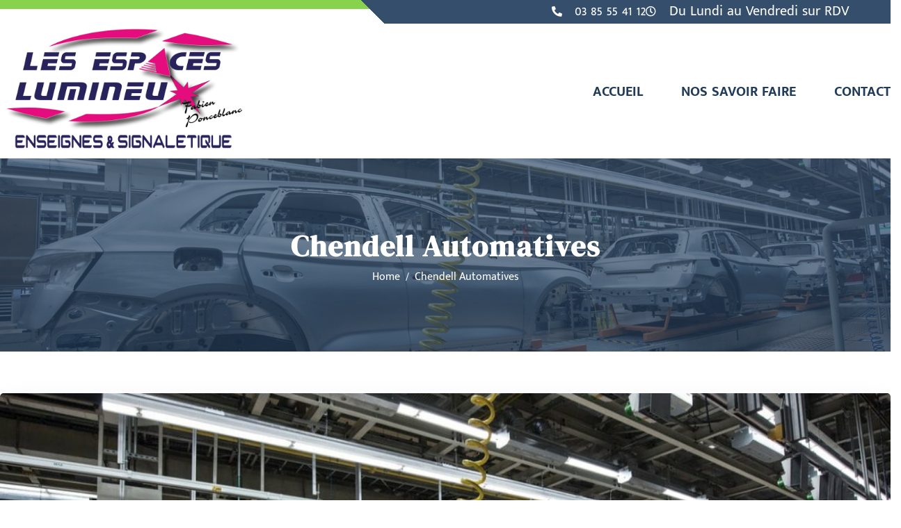

--- FILE ---
content_type: text/html; charset=UTF-8
request_url: https://lesespaceslumineux.com/portfolio-item/chendell-automatives/
body_size: 17842
content:
<!doctype html>
<html dir="ltr" lang="fr-FR" prefix="og: https://ogp.me/ns#">
<head>
	<meta charset="UTF-8">
	<meta name="viewport" content="width=device-width, initial-scale=1">
	<link rel="profile" href="https://gmpg.org/xfn/11">

	<title>Chendell Automatives - Les Espaces Lumineux</title>
	<style>img:is([sizes="auto" i], [sizes^="auto," i]) { contain-intrinsic-size: 3000px 1500px }</style>
	
		<!-- All in One SEO 4.8.9 - aioseo.com -->
	<meta name="description" content="Integer vitae interdum lacus, sagittis porttitor magna. Cras maximus malesuada volutpat. Maecenas aliquam nec libero maximus lacinia. Aliquam erat volutpat. Etiam sed turpis convallis, cursus ante at, efficitur ex. Vivamus non purus sed sem tristique posuere ut a enim. Cras hendrerit lacus non ullamcorper dapibus. Sed rutrum, sapien eu euismod placerat, tellus velit iaculis est," />
	<meta name="robots" content="max-image-preview:large" />
	<link rel="canonical" href="https://lesespaceslumineux.com/portfolio-item/chendell-automatives/" />
	<meta name="generator" content="All in One SEO (AIOSEO) 4.8.9" />
		<meta property="og:locale" content="fr_FR" />
		<meta property="og:site_name" content="Les Espaces Lumineux - Créateur et fabriquant d&#039;enseigne à Le Creusot" />
		<meta property="og:type" content="article" />
		<meta property="og:title" content="Chendell Automatives - Les Espaces Lumineux" />
		<meta property="og:description" content="Integer vitae interdum lacus, sagittis porttitor magna. Cras maximus malesuada volutpat. Maecenas aliquam nec libero maximus lacinia. Aliquam erat volutpat. Etiam sed turpis convallis, cursus ante at, efficitur ex. Vivamus non purus sed sem tristique posuere ut a enim. Cras hendrerit lacus non ullamcorper dapibus. Sed rutrum, sapien eu euismod placerat, tellus velit iaculis est," />
		<meta property="og:url" content="https://lesespaceslumineux.com/portfolio-item/chendell-automatives/" />
		<meta property="og:image" content="https://lesespaceslumineux.com/wp-content/uploads/2021/04/Indro-logo.svg" />
		<meta property="og:image:secure_url" content="https://lesespaceslumineux.com/wp-content/uploads/2021/04/Indro-logo.svg" />
		<meta property="og:image:width" content="188" />
		<meta property="og:image:height" content="67" />
		<meta property="article:published_time" content="2021-04-28T05:58:19+00:00" />
		<meta property="article:modified_time" content="2021-04-28T05:58:19+00:00" />
		<meta name="twitter:card" content="summary_large_image" />
		<meta name="twitter:title" content="Chendell Automatives - Les Espaces Lumineux" />
		<meta name="twitter:description" content="Integer vitae interdum lacus, sagittis porttitor magna. Cras maximus malesuada volutpat. Maecenas aliquam nec libero maximus lacinia. Aliquam erat volutpat. Etiam sed turpis convallis, cursus ante at, efficitur ex. Vivamus non purus sed sem tristique posuere ut a enim. Cras hendrerit lacus non ullamcorper dapibus. Sed rutrum, sapien eu euismod placerat, tellus velit iaculis est," />
		<meta name="twitter:image" content="https://lesespaceslumineux.com/wp-content/uploads/2021/04/Indro-logo.svg" />
		<script type="application/ld+json" class="aioseo-schema">
			{"@context":"https:\/\/schema.org","@graph":[{"@type":"BreadcrumbList","@id":"https:\/\/lesespaceslumineux.com\/portfolio-item\/chendell-automatives\/#breadcrumblist","itemListElement":[{"@type":"ListItem","@id":"https:\/\/lesespaceslumineux.com#listItem","position":1,"name":"Accueil","item":"https:\/\/lesespaceslumineux.com","nextItem":{"@type":"ListItem","@id":"https:\/\/lesespaceslumineux.com\/portfolio_filter\/material\/#listItem","name":"Material"}},{"@type":"ListItem","@id":"https:\/\/lesespaceslumineux.com\/portfolio_filter\/material\/#listItem","position":2,"name":"Material","item":"https:\/\/lesespaceslumineux.com\/portfolio_filter\/material\/","nextItem":{"@type":"ListItem","@id":"https:\/\/lesespaceslumineux.com\/portfolio-item\/chendell-automatives\/#listItem","name":"Chendell Automatives"},"previousItem":{"@type":"ListItem","@id":"https:\/\/lesespaceslumineux.com#listItem","name":"Accueil"}},{"@type":"ListItem","@id":"https:\/\/lesespaceslumineux.com\/portfolio-item\/chendell-automatives\/#listItem","position":3,"name":"Chendell Automatives","previousItem":{"@type":"ListItem","@id":"https:\/\/lesespaceslumineux.com\/portfolio_filter\/material\/#listItem","name":"Material"}}]},{"@type":"Organization","@id":"https:\/\/lesespaceslumineux.com\/#organization","name":"Les Espaces Lumineux","description":"Cr\u00e9ateur et fabriquant d'enseigne \u00e0 Le Creusot","url":"https:\/\/lesespaceslumineux.com\/","telephone":"+33385554112","logo":{"@type":"ImageObject","url":"https:\/\/lesespaceslumineux.com\/wp-content\/uploads\/2021\/04\/logo.png","@id":"https:\/\/lesespaceslumineux.com\/portfolio-item\/chendell-automatives\/#organizationLogo","width":926,"height":500},"image":{"@id":"https:\/\/lesespaceslumineux.com\/portfolio-item\/chendell-automatives\/#organizationLogo"}},{"@type":"WebPage","@id":"https:\/\/lesespaceslumineux.com\/portfolio-item\/chendell-automatives\/#webpage","url":"https:\/\/lesespaceslumineux.com\/portfolio-item\/chendell-automatives\/","name":"Chendell Automatives - Les Espaces Lumineux","description":"Integer vitae interdum lacus, sagittis porttitor magna. Cras maximus malesuada volutpat. Maecenas aliquam nec libero maximus lacinia. Aliquam erat volutpat. Etiam sed turpis convallis, cursus ante at, efficitur ex. Vivamus non purus sed sem tristique posuere ut a enim. Cras hendrerit lacus non ullamcorper dapibus. Sed rutrum, sapien eu euismod placerat, tellus velit iaculis est,","inLanguage":"fr-FR","isPartOf":{"@id":"https:\/\/lesespaceslumineux.com\/#website"},"breadcrumb":{"@id":"https:\/\/lesespaceslumineux.com\/portfolio-item\/chendell-automatives\/#breadcrumblist"},"image":{"@type":"ImageObject","url":"https:\/\/lesespaceslumineux.com\/wp-content\/uploads\/2021\/04\/carlos-aranda-QMjCzOGeglA-unsplash2.jpg","@id":"https:\/\/lesespaceslumineux.com\/portfolio-item\/chendell-automatives\/#mainImage","width":1244,"height":933},"primaryImageOfPage":{"@id":"https:\/\/lesespaceslumineux.com\/portfolio-item\/chendell-automatives\/#mainImage"},"datePublished":"2021-04-28T11:58:19+02:00","dateModified":"2021-04-28T11:58:19+02:00"},{"@type":"WebSite","@id":"https:\/\/lesespaceslumineux.com\/#website","url":"https:\/\/lesespaceslumineux.com\/","name":"Les Espaces Lumineux","description":"Cr\u00e9ateur et fabriquant d'enseigne \u00e0 Le Creusot","inLanguage":"fr-FR","publisher":{"@id":"https:\/\/lesespaceslumineux.com\/#organization"}}]}
		</script>
		<!-- All in One SEO -->

<link rel='dns-prefetch' href='//fonts.googleapis.com' />
<link rel="alternate" type="application/rss+xml" title="Les Espaces Lumineux &raquo; Flux" href="https://lesespaceslumineux.com/feed/" />
<link rel="alternate" type="application/rss+xml" title="Les Espaces Lumineux &raquo; Flux des commentaires" href="https://lesespaceslumineux.com/comments/feed/" />
			<script>document.documentElement.classList.remove( 'no-js' );</script>
					<!-- This site uses the Google Analytics by MonsterInsights plugin v9.9.0 - Using Analytics tracking - https://www.monsterinsights.com/ -->
							<script src="//www.googletagmanager.com/gtag/js?id=G-Q0GQD03VD3"  data-cfasync="false" data-wpfc-render="false" async></script>
			<script data-cfasync="false" data-wpfc-render="false">
				var mi_version = '9.9.0';
				var mi_track_user = true;
				var mi_no_track_reason = '';
								var MonsterInsightsDefaultLocations = {"page_location":"https:\/\/lesespaceslumineux.com\/portfolio-item\/chendell-automatives\/"};
								if ( typeof MonsterInsightsPrivacyGuardFilter === 'function' ) {
					var MonsterInsightsLocations = (typeof MonsterInsightsExcludeQuery === 'object') ? MonsterInsightsPrivacyGuardFilter( MonsterInsightsExcludeQuery ) : MonsterInsightsPrivacyGuardFilter( MonsterInsightsDefaultLocations );
				} else {
					var MonsterInsightsLocations = (typeof MonsterInsightsExcludeQuery === 'object') ? MonsterInsightsExcludeQuery : MonsterInsightsDefaultLocations;
				}

								var disableStrs = [
										'ga-disable-G-Q0GQD03VD3',
									];

				/* Function to detect opted out users */
				function __gtagTrackerIsOptedOut() {
					for (var index = 0; index < disableStrs.length; index++) {
						if (document.cookie.indexOf(disableStrs[index] + '=true') > -1) {
							return true;
						}
					}

					return false;
				}

				/* Disable tracking if the opt-out cookie exists. */
				if (__gtagTrackerIsOptedOut()) {
					for (var index = 0; index < disableStrs.length; index++) {
						window[disableStrs[index]] = true;
					}
				}

				/* Opt-out function */
				function __gtagTrackerOptout() {
					for (var index = 0; index < disableStrs.length; index++) {
						document.cookie = disableStrs[index] + '=true; expires=Thu, 31 Dec 2099 23:59:59 UTC; path=/';
						window[disableStrs[index]] = true;
					}
				}

				if ('undefined' === typeof gaOptout) {
					function gaOptout() {
						__gtagTrackerOptout();
					}
				}
								window.dataLayer = window.dataLayer || [];

				window.MonsterInsightsDualTracker = {
					helpers: {},
					trackers: {},
				};
				if (mi_track_user) {
					function __gtagDataLayer() {
						dataLayer.push(arguments);
					}

					function __gtagTracker(type, name, parameters) {
						if (!parameters) {
							parameters = {};
						}

						if (parameters.send_to) {
							__gtagDataLayer.apply(null, arguments);
							return;
						}

						if (type === 'event') {
														parameters.send_to = monsterinsights_frontend.v4_id;
							var hookName = name;
							if (typeof parameters['event_category'] !== 'undefined') {
								hookName = parameters['event_category'] + ':' + name;
							}

							if (typeof MonsterInsightsDualTracker.trackers[hookName] !== 'undefined') {
								MonsterInsightsDualTracker.trackers[hookName](parameters);
							} else {
								__gtagDataLayer('event', name, parameters);
							}
							
						} else {
							__gtagDataLayer.apply(null, arguments);
						}
					}

					__gtagTracker('js', new Date());
					__gtagTracker('set', {
						'developer_id.dZGIzZG': true,
											});
					if ( MonsterInsightsLocations.page_location ) {
						__gtagTracker('set', MonsterInsightsLocations);
					}
										__gtagTracker('config', 'G-Q0GQD03VD3', {"forceSSL":"true","link_attribution":"true"} );
										window.gtag = __gtagTracker;										(function () {
						/* https://developers.google.com/analytics/devguides/collection/analyticsjs/ */
						/* ga and __gaTracker compatibility shim. */
						var noopfn = function () {
							return null;
						};
						var newtracker = function () {
							return new Tracker();
						};
						var Tracker = function () {
							return null;
						};
						var p = Tracker.prototype;
						p.get = noopfn;
						p.set = noopfn;
						p.send = function () {
							var args = Array.prototype.slice.call(arguments);
							args.unshift('send');
							__gaTracker.apply(null, args);
						};
						var __gaTracker = function () {
							var len = arguments.length;
							if (len === 0) {
								return;
							}
							var f = arguments[len - 1];
							if (typeof f !== 'object' || f === null || typeof f.hitCallback !== 'function') {
								if ('send' === arguments[0]) {
									var hitConverted, hitObject = false, action;
									if ('event' === arguments[1]) {
										if ('undefined' !== typeof arguments[3]) {
											hitObject = {
												'eventAction': arguments[3],
												'eventCategory': arguments[2],
												'eventLabel': arguments[4],
												'value': arguments[5] ? arguments[5] : 1,
											}
										}
									}
									if ('pageview' === arguments[1]) {
										if ('undefined' !== typeof arguments[2]) {
											hitObject = {
												'eventAction': 'page_view',
												'page_path': arguments[2],
											}
										}
									}
									if (typeof arguments[2] === 'object') {
										hitObject = arguments[2];
									}
									if (typeof arguments[5] === 'object') {
										Object.assign(hitObject, arguments[5]);
									}
									if ('undefined' !== typeof arguments[1].hitType) {
										hitObject = arguments[1];
										if ('pageview' === hitObject.hitType) {
											hitObject.eventAction = 'page_view';
										}
									}
									if (hitObject) {
										action = 'timing' === arguments[1].hitType ? 'timing_complete' : hitObject.eventAction;
										hitConverted = mapArgs(hitObject);
										__gtagTracker('event', action, hitConverted);
									}
								}
								return;
							}

							function mapArgs(args) {
								var arg, hit = {};
								var gaMap = {
									'eventCategory': 'event_category',
									'eventAction': 'event_action',
									'eventLabel': 'event_label',
									'eventValue': 'event_value',
									'nonInteraction': 'non_interaction',
									'timingCategory': 'event_category',
									'timingVar': 'name',
									'timingValue': 'value',
									'timingLabel': 'event_label',
									'page': 'page_path',
									'location': 'page_location',
									'title': 'page_title',
									'referrer' : 'page_referrer',
								};
								for (arg in args) {
																		if (!(!args.hasOwnProperty(arg) || !gaMap.hasOwnProperty(arg))) {
										hit[gaMap[arg]] = args[arg];
									} else {
										hit[arg] = args[arg];
									}
								}
								return hit;
							}

							try {
								f.hitCallback();
							} catch (ex) {
							}
						};
						__gaTracker.create = newtracker;
						__gaTracker.getByName = newtracker;
						__gaTracker.getAll = function () {
							return [];
						};
						__gaTracker.remove = noopfn;
						__gaTracker.loaded = true;
						window['__gaTracker'] = __gaTracker;
					})();
									} else {
										console.log("");
					(function () {
						function __gtagTracker() {
							return null;
						}

						window['__gtagTracker'] = __gtagTracker;
						window['gtag'] = __gtagTracker;
					})();
									}
			</script>
			
							<!-- / Google Analytics by MonsterInsights -->
		<script>
window._wpemojiSettings = {"baseUrl":"https:\/\/s.w.org\/images\/core\/emoji\/16.0.1\/72x72\/","ext":".png","svgUrl":"https:\/\/s.w.org\/images\/core\/emoji\/16.0.1\/svg\/","svgExt":".svg","source":{"concatemoji":"https:\/\/lesespaceslumineux.com\/wp-includes\/js\/wp-emoji-release.min.js?ver=6.8.3"}};
/*! This file is auto-generated */
!function(s,n){var o,i,e;function c(e){try{var t={supportTests:e,timestamp:(new Date).valueOf()};sessionStorage.setItem(o,JSON.stringify(t))}catch(e){}}function p(e,t,n){e.clearRect(0,0,e.canvas.width,e.canvas.height),e.fillText(t,0,0);var t=new Uint32Array(e.getImageData(0,0,e.canvas.width,e.canvas.height).data),a=(e.clearRect(0,0,e.canvas.width,e.canvas.height),e.fillText(n,0,0),new Uint32Array(e.getImageData(0,0,e.canvas.width,e.canvas.height).data));return t.every(function(e,t){return e===a[t]})}function u(e,t){e.clearRect(0,0,e.canvas.width,e.canvas.height),e.fillText(t,0,0);for(var n=e.getImageData(16,16,1,1),a=0;a<n.data.length;a++)if(0!==n.data[a])return!1;return!0}function f(e,t,n,a){switch(t){case"flag":return n(e,"\ud83c\udff3\ufe0f\u200d\u26a7\ufe0f","\ud83c\udff3\ufe0f\u200b\u26a7\ufe0f")?!1:!n(e,"\ud83c\udde8\ud83c\uddf6","\ud83c\udde8\u200b\ud83c\uddf6")&&!n(e,"\ud83c\udff4\udb40\udc67\udb40\udc62\udb40\udc65\udb40\udc6e\udb40\udc67\udb40\udc7f","\ud83c\udff4\u200b\udb40\udc67\u200b\udb40\udc62\u200b\udb40\udc65\u200b\udb40\udc6e\u200b\udb40\udc67\u200b\udb40\udc7f");case"emoji":return!a(e,"\ud83e\udedf")}return!1}function g(e,t,n,a){var r="undefined"!=typeof WorkerGlobalScope&&self instanceof WorkerGlobalScope?new OffscreenCanvas(300,150):s.createElement("canvas"),o=r.getContext("2d",{willReadFrequently:!0}),i=(o.textBaseline="top",o.font="600 32px Arial",{});return e.forEach(function(e){i[e]=t(o,e,n,a)}),i}function t(e){var t=s.createElement("script");t.src=e,t.defer=!0,s.head.appendChild(t)}"undefined"!=typeof Promise&&(o="wpEmojiSettingsSupports",i=["flag","emoji"],n.supports={everything:!0,everythingExceptFlag:!0},e=new Promise(function(e){s.addEventListener("DOMContentLoaded",e,{once:!0})}),new Promise(function(t){var n=function(){try{var e=JSON.parse(sessionStorage.getItem(o));if("object"==typeof e&&"number"==typeof e.timestamp&&(new Date).valueOf()<e.timestamp+604800&&"object"==typeof e.supportTests)return e.supportTests}catch(e){}return null}();if(!n){if("undefined"!=typeof Worker&&"undefined"!=typeof OffscreenCanvas&&"undefined"!=typeof URL&&URL.createObjectURL&&"undefined"!=typeof Blob)try{var e="postMessage("+g.toString()+"("+[JSON.stringify(i),f.toString(),p.toString(),u.toString()].join(",")+"));",a=new Blob([e],{type:"text/javascript"}),r=new Worker(URL.createObjectURL(a),{name:"wpTestEmojiSupports"});return void(r.onmessage=function(e){c(n=e.data),r.terminate(),t(n)})}catch(e){}c(n=g(i,f,p,u))}t(n)}).then(function(e){for(var t in e)n.supports[t]=e[t],n.supports.everything=n.supports.everything&&n.supports[t],"flag"!==t&&(n.supports.everythingExceptFlag=n.supports.everythingExceptFlag&&n.supports[t]);n.supports.everythingExceptFlag=n.supports.everythingExceptFlag&&!n.supports.flag,n.DOMReady=!1,n.readyCallback=function(){n.DOMReady=!0}}).then(function(){return e}).then(function(){var e;n.supports.everything||(n.readyCallback(),(e=n.source||{}).concatemoji?t(e.concatemoji):e.wpemoji&&e.twemoji&&(t(e.twemoji),t(e.wpemoji)))}))}((window,document),window._wpemojiSettings);
</script>
<link rel='stylesheet' id='bdt-uikit-css' href='https://lesespaceslumineux.com/wp-content/plugins/bdthemes-element-pack/assets/css/bdt-uikit.css?ver=3.5.5' media='all' />
<link rel='stylesheet' id='element-pack-site-css' href='https://lesespaceslumineux.com/wp-content/plugins/bdthemes-element-pack/assets/css/element-pack-site.css?ver=5.6.2' media='all' />
<link rel='stylesheet' id='cakelements-styles-css' href='https://lesespaceslumineux.com/wp-content/plugins/cakelements-master/assets/css/cakelements.css?ver=6.8.3' media='all' />
<style id='wp-emoji-styles-inline-css'>

	img.wp-smiley, img.emoji {
		display: inline !important;
		border: none !important;
		box-shadow: none !important;
		height: 1em !important;
		width: 1em !important;
		margin: 0 0.07em !important;
		vertical-align: -0.1em !important;
		background: none !important;
		padding: 0 !important;
	}
</style>
<link rel='stylesheet' id='wp-block-library-css' href='https://lesespaceslumineux.com/wp-includes/css/dist/block-library/style.min.css?ver=6.8.3' media='all' />
<style id='classic-theme-styles-inline-css'>
/*! This file is auto-generated */
.wp-block-button__link{color:#fff;background-color:#32373c;border-radius:9999px;box-shadow:none;text-decoration:none;padding:calc(.667em + 2px) calc(1.333em + 2px);font-size:1.125em}.wp-block-file__button{background:#32373c;color:#fff;text-decoration:none}
</style>
<style id='global-styles-inline-css'>
:root{--wp--preset--aspect-ratio--square: 1;--wp--preset--aspect-ratio--4-3: 4/3;--wp--preset--aspect-ratio--3-4: 3/4;--wp--preset--aspect-ratio--3-2: 3/2;--wp--preset--aspect-ratio--2-3: 2/3;--wp--preset--aspect-ratio--16-9: 16/9;--wp--preset--aspect-ratio--9-16: 9/16;--wp--preset--color--black: #000000;--wp--preset--color--cyan-bluish-gray: #abb8c3;--wp--preset--color--white: #ffffff;--wp--preset--color--pale-pink: #f78da7;--wp--preset--color--vivid-red: #cf2e2e;--wp--preset--color--luminous-vivid-orange: #ff6900;--wp--preset--color--luminous-vivid-amber: #fcb900;--wp--preset--color--light-green-cyan: #7bdcb5;--wp--preset--color--vivid-green-cyan: #00d084;--wp--preset--color--pale-cyan-blue: #8ed1fc;--wp--preset--color--vivid-cyan-blue: #0693e3;--wp--preset--color--vivid-purple: #9b51e0;--wp--preset--color--theme-palette-1: #88d24e;--wp--preset--color--theme-palette-2: #344E6C;--wp--preset--color--theme-palette-3: #213c5a;--wp--preset--color--theme-palette-4: #020D26;--wp--preset--color--theme-palette-5: #3F485D;--wp--preset--color--theme-palette-6: #D8E0F3;--wp--preset--color--theme-palette-7: #EDF2F8;--wp--preset--color--theme-palette-8: #F7FAFC;--wp--preset--color--theme-palette-9: #ffffff;--wp--preset--gradient--vivid-cyan-blue-to-vivid-purple: linear-gradient(135deg,rgba(6,147,227,1) 0%,rgb(155,81,224) 100%);--wp--preset--gradient--light-green-cyan-to-vivid-green-cyan: linear-gradient(135deg,rgb(122,220,180) 0%,rgb(0,208,130) 100%);--wp--preset--gradient--luminous-vivid-amber-to-luminous-vivid-orange: linear-gradient(135deg,rgba(252,185,0,1) 0%,rgba(255,105,0,1) 100%);--wp--preset--gradient--luminous-vivid-orange-to-vivid-red: linear-gradient(135deg,rgba(255,105,0,1) 0%,rgb(207,46,46) 100%);--wp--preset--gradient--very-light-gray-to-cyan-bluish-gray: linear-gradient(135deg,rgb(238,238,238) 0%,rgb(169,184,195) 100%);--wp--preset--gradient--cool-to-warm-spectrum: linear-gradient(135deg,rgb(74,234,220) 0%,rgb(151,120,209) 20%,rgb(207,42,186) 40%,rgb(238,44,130) 60%,rgb(251,105,98) 80%,rgb(254,248,76) 100%);--wp--preset--gradient--blush-light-purple: linear-gradient(135deg,rgb(255,206,236) 0%,rgb(152,150,240) 100%);--wp--preset--gradient--blush-bordeaux: linear-gradient(135deg,rgb(254,205,165) 0%,rgb(254,45,45) 50%,rgb(107,0,62) 100%);--wp--preset--gradient--luminous-dusk: linear-gradient(135deg,rgb(255,203,112) 0%,rgb(199,81,192) 50%,rgb(65,88,208) 100%);--wp--preset--gradient--pale-ocean: linear-gradient(135deg,rgb(255,245,203) 0%,rgb(182,227,212) 50%,rgb(51,167,181) 100%);--wp--preset--gradient--electric-grass: linear-gradient(135deg,rgb(202,248,128) 0%,rgb(113,206,126) 100%);--wp--preset--gradient--midnight: linear-gradient(135deg,rgb(2,3,129) 0%,rgb(40,116,252) 100%);--wp--preset--font-size--small: 13px;--wp--preset--font-size--medium: 20px;--wp--preset--font-size--large: 36px;--wp--preset--font-size--x-large: 42px;--wp--preset--spacing--20: 0.44rem;--wp--preset--spacing--30: 0.67rem;--wp--preset--spacing--40: 1rem;--wp--preset--spacing--50: 1.5rem;--wp--preset--spacing--60: 2.25rem;--wp--preset--spacing--70: 3.38rem;--wp--preset--spacing--80: 5.06rem;--wp--preset--shadow--natural: 6px 6px 9px rgba(0, 0, 0, 0.2);--wp--preset--shadow--deep: 12px 12px 50px rgba(0, 0, 0, 0.4);--wp--preset--shadow--sharp: 6px 6px 0px rgba(0, 0, 0, 0.2);--wp--preset--shadow--outlined: 6px 6px 0px -3px rgba(255, 255, 255, 1), 6px 6px rgba(0, 0, 0, 1);--wp--preset--shadow--crisp: 6px 6px 0px rgba(0, 0, 0, 1);}:where(.is-layout-flex){gap: 0.5em;}:where(.is-layout-grid){gap: 0.5em;}body .is-layout-flex{display: flex;}.is-layout-flex{flex-wrap: wrap;align-items: center;}.is-layout-flex > :is(*, div){margin: 0;}body .is-layout-grid{display: grid;}.is-layout-grid > :is(*, div){margin: 0;}:where(.wp-block-columns.is-layout-flex){gap: 2em;}:where(.wp-block-columns.is-layout-grid){gap: 2em;}:where(.wp-block-post-template.is-layout-flex){gap: 1.25em;}:where(.wp-block-post-template.is-layout-grid){gap: 1.25em;}.has-black-color{color: var(--wp--preset--color--black) !important;}.has-cyan-bluish-gray-color{color: var(--wp--preset--color--cyan-bluish-gray) !important;}.has-white-color{color: var(--wp--preset--color--white) !important;}.has-pale-pink-color{color: var(--wp--preset--color--pale-pink) !important;}.has-vivid-red-color{color: var(--wp--preset--color--vivid-red) !important;}.has-luminous-vivid-orange-color{color: var(--wp--preset--color--luminous-vivid-orange) !important;}.has-luminous-vivid-amber-color{color: var(--wp--preset--color--luminous-vivid-amber) !important;}.has-light-green-cyan-color{color: var(--wp--preset--color--light-green-cyan) !important;}.has-vivid-green-cyan-color{color: var(--wp--preset--color--vivid-green-cyan) !important;}.has-pale-cyan-blue-color{color: var(--wp--preset--color--pale-cyan-blue) !important;}.has-vivid-cyan-blue-color{color: var(--wp--preset--color--vivid-cyan-blue) !important;}.has-vivid-purple-color{color: var(--wp--preset--color--vivid-purple) !important;}.has-black-background-color{background-color: var(--wp--preset--color--black) !important;}.has-cyan-bluish-gray-background-color{background-color: var(--wp--preset--color--cyan-bluish-gray) !important;}.has-white-background-color{background-color: var(--wp--preset--color--white) !important;}.has-pale-pink-background-color{background-color: var(--wp--preset--color--pale-pink) !important;}.has-vivid-red-background-color{background-color: var(--wp--preset--color--vivid-red) !important;}.has-luminous-vivid-orange-background-color{background-color: var(--wp--preset--color--luminous-vivid-orange) !important;}.has-luminous-vivid-amber-background-color{background-color: var(--wp--preset--color--luminous-vivid-amber) !important;}.has-light-green-cyan-background-color{background-color: var(--wp--preset--color--light-green-cyan) !important;}.has-vivid-green-cyan-background-color{background-color: var(--wp--preset--color--vivid-green-cyan) !important;}.has-pale-cyan-blue-background-color{background-color: var(--wp--preset--color--pale-cyan-blue) !important;}.has-vivid-cyan-blue-background-color{background-color: var(--wp--preset--color--vivid-cyan-blue) !important;}.has-vivid-purple-background-color{background-color: var(--wp--preset--color--vivid-purple) !important;}.has-black-border-color{border-color: var(--wp--preset--color--black) !important;}.has-cyan-bluish-gray-border-color{border-color: var(--wp--preset--color--cyan-bluish-gray) !important;}.has-white-border-color{border-color: var(--wp--preset--color--white) !important;}.has-pale-pink-border-color{border-color: var(--wp--preset--color--pale-pink) !important;}.has-vivid-red-border-color{border-color: var(--wp--preset--color--vivid-red) !important;}.has-luminous-vivid-orange-border-color{border-color: var(--wp--preset--color--luminous-vivid-orange) !important;}.has-luminous-vivid-amber-border-color{border-color: var(--wp--preset--color--luminous-vivid-amber) !important;}.has-light-green-cyan-border-color{border-color: var(--wp--preset--color--light-green-cyan) !important;}.has-vivid-green-cyan-border-color{border-color: var(--wp--preset--color--vivid-green-cyan) !important;}.has-pale-cyan-blue-border-color{border-color: var(--wp--preset--color--pale-cyan-blue) !important;}.has-vivid-cyan-blue-border-color{border-color: var(--wp--preset--color--vivid-cyan-blue) !important;}.has-vivid-purple-border-color{border-color: var(--wp--preset--color--vivid-purple) !important;}.has-vivid-cyan-blue-to-vivid-purple-gradient-background{background: var(--wp--preset--gradient--vivid-cyan-blue-to-vivid-purple) !important;}.has-light-green-cyan-to-vivid-green-cyan-gradient-background{background: var(--wp--preset--gradient--light-green-cyan-to-vivid-green-cyan) !important;}.has-luminous-vivid-amber-to-luminous-vivid-orange-gradient-background{background: var(--wp--preset--gradient--luminous-vivid-amber-to-luminous-vivid-orange) !important;}.has-luminous-vivid-orange-to-vivid-red-gradient-background{background: var(--wp--preset--gradient--luminous-vivid-orange-to-vivid-red) !important;}.has-very-light-gray-to-cyan-bluish-gray-gradient-background{background: var(--wp--preset--gradient--very-light-gray-to-cyan-bluish-gray) !important;}.has-cool-to-warm-spectrum-gradient-background{background: var(--wp--preset--gradient--cool-to-warm-spectrum) !important;}.has-blush-light-purple-gradient-background{background: var(--wp--preset--gradient--blush-light-purple) !important;}.has-blush-bordeaux-gradient-background{background: var(--wp--preset--gradient--blush-bordeaux) !important;}.has-luminous-dusk-gradient-background{background: var(--wp--preset--gradient--luminous-dusk) !important;}.has-pale-ocean-gradient-background{background: var(--wp--preset--gradient--pale-ocean) !important;}.has-electric-grass-gradient-background{background: var(--wp--preset--gradient--electric-grass) !important;}.has-midnight-gradient-background{background: var(--wp--preset--gradient--midnight) !important;}.has-small-font-size{font-size: var(--wp--preset--font-size--small) !important;}.has-medium-font-size{font-size: var(--wp--preset--font-size--medium) !important;}.has-large-font-size{font-size: var(--wp--preset--font-size--large) !important;}.has-x-large-font-size{font-size: var(--wp--preset--font-size--x-large) !important;}
:where(.wp-block-post-template.is-layout-flex){gap: 1.25em;}:where(.wp-block-post-template.is-layout-grid){gap: 1.25em;}
:where(.wp-block-columns.is-layout-flex){gap: 2em;}:where(.wp-block-columns.is-layout-grid){gap: 2em;}
:root :where(.wp-block-pullquote){font-size: 1.5em;line-height: 1.6;}
</style>
<link rel='stylesheet' id='contact-form-7-css' href='https://lesespaceslumineux.com/wp-content/plugins/contact-form-7/includes/css/styles.css?ver=6.1.3' media='all' />
<link rel='stylesheet' id='indro-style-css' href='https://lesespaceslumineux.com/wp-content/themes/indro-child/style.css?ver=1762395602' media='all' />
<style id='indro-style-inline-css'>
 
        
        .bdt-mini-cart-wrapper .bdt-mini-cart-button-icon .bdt-cart-icon i {
            color: var(--global-palette2) !important;
        }
        @media (min-width: 1200px) {
                .container,
                .indro-container,
                .elementor-section.elementor-section-boxed:not(.menu__section) > .elementor-container {
                    max-width: 1290px !important;
                }
        }
        .smooth-loader-wrapper .loader img{
            width:100%;
        }
        .smooth-loader-wrapper {
            background-color: #ffffff;
        } 
        .page-header.error-404-main,
        .indro-banner-breadcrumb::before {
            background-image: linear-gradient(180deg, var(--global-palette1) 0%, var(--global-palette2) 100% ) !important;
            background-image: -webkit-linear-gradient(180deg, #A253D8 0%, #1545CB 100% );
        }
        
</style>
<link rel='stylesheet' id='indro-google-font-css' href='https://fonts.googleapis.com/css2?family=Mukta+Malar%3Awght%40400%3B500%3B700%3B800&#038;display=swap&#038;ver=6.8.3' media='all' />
<link rel='stylesheet' id='indro-font-awesome-css' href='https://lesespaceslumineux.com/wp-content/themes/indro/assets/vendor/font-awesome/css/fontawesome.min.css?ver=6.8.3' media='all' />
<link rel='stylesheet' id='bootstrap-css-css' href='https://lesespaceslumineux.com/wp-content/themes/indro/assets/vendor/css/bootstrap.min.css?ver=6.8.3' media='all' />
<link rel='stylesheet' id='indro-post-style-css' href='https://lesespaceslumineux.com/wp-content/themes/indro/assets/css/post-style.css?ver=1762395602' media='all' />
<link rel='stylesheet' id='indro-default-style-css' href='https://lesespaceslumineux.com/wp-content/themes/indro/assets/css/theme-default.css?ver=1762395602' media='all' />
<link rel='stylesheet' id='indro-global-css' href='https://lesespaceslumineux.com/wp-content/themes/indro/assets/css/global.min.css?ver=1.0.0' media='all' />
<style id='indro-global-inline-css'>
/* indro Base CSS */
:root{--global-palette1:#88d24e;--global-palette2:#344E6C;--global-palette3:#213c5a;--global-palette4:#020D26;--global-palette5:#3F485D;--global-palette6:#D8E0F3;--global-palette7:#EDF2F8;--global-palette8:#F7FAFC;--global-palette9:#ffffff;--global-palette-highlight:var(--global-palette1);--global-palette-highlight-alt:var(--global-palette2);--global-palette-highlight-alt2:var(--global-palette9);--global-palette-btn-bg:var(--global-palette1);--global-palette-btn-bg-hover:var(--global-palette2);--global-palette-btn:var(--global-palette9);--global-palette-btn-hover:var(--global-palette9);--global-body-font-family:-apple-system,BlinkMacSystemFont,"Segoe UI",Roboto,Oxygen-Sans,Ubuntu,Cantarell,"Helvetica Neue",sans-serif, "Apple Color Emoji", "Segoe UI Emoji", "Segoe UI Symbol";--global-heading-font-family:inherit;--global-primary-nav-font-family:inherit;--global-content-width:1290px;}:root body.indro-elementor-colors{--e-global-color-indro1:var(--global-palette1);--e-global-color-indro2:var(--global-palette2);--e-global-color-indro3:var(--global-palette3);--e-global-color-indro4:var(--global-palette4);--e-global-color-indro5:var(--global-palette5);--e-global-color-indro6:var(--global-palette6);--e-global-color-indro7:var(--global-palette7);--e-global-color-indro8:var(--global-palette8);--e-global-color-indro9:var(--global-palette9);}:root .has-theme-palette-1-background-color{background-color:var(--global-palette1);}:root .has-theme-palette-1-color{color:var(--global-palette1);}:root .has-theme-palette-2-background-color{background-color:var(--global-palette2);}:root .has-theme-palette-2-color{color:var(--global-palette2);}:root .has-theme-palette-3-background-color{background-color:var(--global-palette3);}:root .has-theme-palette-3-color{color:var(--global-palette3);}:root .has-theme-palette-4-background-color{background-color:var(--global-palette4);}:root .has-theme-palette-4-color{color:var(--global-palette4);}:root .has-theme-palette-5-background-color{background-color:var(--global-palette5);}:root .has-theme-palette-5-color{color:var(--global-palette5);}:root .has-theme-palette-6-background-color{background-color:var(--global-palette6);}:root .has-theme-palette-6-color{color:var(--global-palette6);}:root .has-theme-palette-7-background-color{background-color:var(--global-palette7);}:root .has-theme-palette-7-color{color:var(--global-palette7);}:root .has-theme-palette-8-background-color{background-color:var(--global-palette8);}:root .has-theme-palette-8-color{color:var(--global-palette8);}:root .has-theme-palette-9-background-color{background-color:var(--global-palette9);}:root .has-theme-palette-9-color{color:var(--global-palette9);}:root .has-theme-palette1-background-color{background-color:var(--global-palette1);}:root .has-theme-palette1-color{color:var(--global-palette1);}:root .has-theme-palette2-background-color{background-color:var(--global-palette2);}:root .has-theme-palette2-color{color:var(--global-palette2);}:root .has-theme-palette3-background-color{background-color:var(--global-palette3);}:root .has-theme-palette3-color{color:var(--global-palette3);}:root .has-theme-palette4-background-color{background-color:var(--global-palette4);}:root .has-theme-palette4-color{color:var(--global-palette4);}:root .has-theme-palette5-background-color{background-color:var(--global-palette5);}:root .has-theme-palette5-color{color:var(--global-palette5);}:root .has-theme-palette6-background-color{background-color:var(--global-palette6);}:root .has-theme-palette6-color{color:var(--global-palette6);}:root .has-theme-palette7-background-color{background-color:var(--global-palette7);}:root .has-theme-palette7-color{color:var(--global-palette7);}:root .has-theme-palette8-background-color{background-color:var(--global-palette8);}:root .has-theme-palette8-color{color:var(--global-palette8);}:root .has-theme-palette9-background-color{background-color:var(--global-palette9);}:root .has-theme-palette9-color{color:var(--global-palette9);}body{background:var(--global-palette8);}body, input, select, optgroup, textarea{font-weight:400;font-size:17px;line-height:1.6;font-family:var(--global-body-font-family);color:var(--global-palette4);}.content-bg, body.content-style-unboxed .site{background:var(--global-palette9);}h1,h2,h3,h4,h5,h6{font-family:var(--global-heading-font-family);}h1{font-weight:700;font-size:32px;line-height:1.5;color:var(--global-palette3);}h2{font-weight:700;font-size:28px;line-height:1.5;color:var(--global-palette3);}h3{font-weight:700;font-size:24px;line-height:1.5;color:var(--global-palette3);}h4{font-weight:700;font-size:22px;line-height:1.5;color:var(--global-palette4);}h5{font-weight:700;font-size:20px;line-height:1.5;color:var(--global-palette4);}h6{font-weight:700;font-size:18px;line-height:1.5;color:var(--global-palette5);}.site-container, .site-header-row-layout-contained, .site-footer-row-layout-contained, .entry-hero-layout-contained, .comments-area{max-width:1290px;}.content-width-narrow .content-container.site-container, .content-width-narrow .hero-container.site-container{max-width:842px;}@media all and (min-width: 1520px){.content-container  .alignwide{margin-left:-115px;margin-right:-115px;width:unset;max-width:unset;}}@media all and (min-width: 1102px){.content-width-narrow .content-container .alignwide{margin-left:-130px;margin-right:-130px;width:unset;max-width:unset;}}.content-style-boxed .site .entry-content .alignwide{margin-left:-2rem;margin-right:-2rem;}@media all and (max-width: 1024px){.content-style-boxed .site .entry-content .alignwide{margin-left:-2rem;margin-right:-2rem;}}@media all and (max-width: 767px){.content-style-boxed .site .entry-content .alignwide{margin-left:-1.5rem;margin-right:-1.5rem;}}.content-area{margin-top:5rem;margin-bottom:5rem;}@media all and (max-width: 1024px){.content-area{margin-top:3rem;margin-bottom:3rem;}}@media all and (max-width: 767px){.content-area{margin-top:2rem;margin-bottom:2rem;}}.entry-content-wrap{padding:2rem;}@media all and (max-width: 1024px){.entry-content-wrap{padding:2rem;}}@media all and (max-width: 767px){.entry-content-wrap{padding:1.5rem;}}.loop-entry .entry-content-wrap{padding:2rem;}@media all and (max-width: 1024px){.loop-entry .entry-content-wrap{padding:2rem;}}@media all and (max-width: 767px){.loop-entry .entry-content-wrap{padding:1.5rem;}}.primary-sidebar.widget-area .widget{margin-bottom:1.5em;color:var(--global-palette4);}.primary-sidebar.widget-area .widget-title{font-weight:700;font-size:20px;line-height:1.5;color:var(--global-palette3);}.site-branding a.brand img{max-width:200px;}.site-branding a.brand img.svg-logo-image{width:200px;}.site-branding .site-title{font-weight:700;font-size:26px;line-height:1.2;color:var(--global-palette3);}.site-branding .site-description{font-weight:700;font-size:16px;line-height:1.4;color:var(--global-palette5);}#masthead, #masthead .indro-sticky-header.item-is-fixed:not(.item-at-start):not(.site-header-row-container), #masthead .indro-sticky-header.item-is-fixed:not(.item-at-start) > .site-header-row-container-inner{background:#ffffff;}.site-main-header-inner-wrap{min-height:80px;}.site-top-header-inner-wrap{min-height:0px;}.site-bottom-header-inner-wrap{min-height:0px;}.header-navigation[class*="header-navigation-style-underline"] .header-menu-container.primary-menu-container>ul>li>a:after{width:calc( 100% - 1.2em);}.main-navigation .primary-menu-container > ul > li > a{padding-left:calc(1.2em / 2);padding-right:calc(1.2em / 2);padding-top:0.6em;padding-bottom:0.6em;color:var(--global-palette5);}.main-navigation .primary-menu-container > ul > li > a:hover{color:var(--global-palette-highlight);}.main-navigation .primary-menu-container > ul > li.current-menu-item > a{color:var(--global-palette3);}.header-navigation[class*="header-navigation-style-underline"] .header-menu-container.secondary-menu-container>ul>li>a:after{width:calc( 100% - 1.2em);}.secondary-navigation .secondary-menu-container > ul > li > a{padding-left:calc(1.2em / 2);padding-right:calc(1.2em / 2);padding-top:0.6em;padding-bottom:0.6em;color:var(--global-palette5);}.secondary-navigation .secondary-menu-container > ul > li > a:hover{color:var(--global-palette-highlight);}.secondary-navigation .secondary-menu-container > ul > li.current-menu-item > a{color:var(--global-palette3);}.header-navigation .header-menu-container ul ul{background:var(--global-palette3);}.header-navigation .header-menu-container ul ul li, .header-menu-container ul.menu > li.indro-menu-mega-enabled > ul > li > a{border-bottom:1px solid rgba(255,255,255,0.1);}.header-navigation .header-menu-container ul ul li a{width:200px;padding-top:1em;padding-bottom:1em;color:var(--global-palette8);font-size:12px;}.header-navigation .header-menu-container ul ul li a:hover{color:var(--global-palette9);background:var(--global-palette4);}.header-navigation .header-menu-container ul ul li.current-menu-item > a{color:var(--global-palette9);background:var(--global-palette4);}.mobile-toggle-open-container .menu-toggle-open{color:var(--global-palette5);padding:0.4em 0.6em 0.4em 0.6em;font-size:14px;}.mobile-toggle-open-container .menu-toggle-open.menu-toggle-style-bordered{border:1px solid currentColor;}.mobile-toggle-open-container .menu-toggle-open .menu-toggle-icon{font-size:20px;}.mobile-toggle-open-container .menu-toggle-open:hover, .mobile-toggle-open-container .menu-toggle-open:focus{color:var(--global-palette-highlight);}.mobile-navigation ul li{font-size:14px;}.mobile-navigation ul li a{padding-top:1em;padding-bottom:1em;}.mobile-navigation ul li:not(.menu-item-has-children) > a, .mobile-navigation ul li.menu-item-has-children > .drawer-nav-drop-wrap{color:var(--global-palette8);}.mobile-navigation ul li.current-menu-item:not(.menu-item-has-children) > a, .mobile-navigation ul li.current-menu-item.menu-item-has-children > .drawer-nav-drop-wrap{color:var(--global-palette-highlight);}.mobile-navigation ul li.menu-item-has-children .drawer-nav-drop-wrap, .mobile-navigation ul li:not(.menu-item-has-children) a{border-bottom:1px solid rgba(255,255,255,0.1);}.mobile-navigation ul li.menu-item-has-children .drawer-nav-drop-wrap button{border-left:1px solid rgba(255,255,255,0.1);}#main-header .header-button{border:2px none transparent;}.header-social-inner-wrap{font-size:1em;margin-top:-0.3em;margin-left:calc(-0.3em / 2);margin-right:calc(-0.3em / 2);}.header-social-wrap .header-social-inner-wrap .social-button{margin-top:0.3em;margin-left:calc(0.3em / 2);margin-right:calc(0.3em / 2);border:2px none transparent;border-radius:3px;}.header-mobile-social-inner-wrap{font-size:1em;margin-top:-0.3em;margin-left:calc(-0.3em / 2);margin-right:calc(-0.3em / 2);}.header-mobile-social-wrap .header-mobile-social-inner-wrap .social-button{margin-top:0.3em;margin-left:calc(0.3em / 2);margin-right:calc(0.3em / 2);border:2px none transparent;border-radius:3px;}.search-toggle-open-container .search-toggle-open{color:var(--global-palette5);}.search-toggle-open-container .search-toggle-open.search-toggle-style-bordered{border:1px solid currentColor;}.search-toggle-open-container .search-toggle-open .search-toggle-icon{font-size:1em;}.search-toggle-open-container .search-toggle-open:hover, .search-toggle-open-container .search-toggle-open:focus{color:var(--global-palette-highlight);}#search-drawer .drawer-inner{background:rgba(9, 12, 16, 0.97);}.mobile-header-button-wrap .mobile-header-button{border:2px none transparent;}.site-middle-footer-inner-wrap{padding-top:30px;padding-bottom:30px;grid-column-gap:30px;grid-row-gap:30px;}.site-middle-footer-inner-wrap .widget{margin-bottom:30px;}.site-middle-footer-inner-wrap .site-footer-section:not(:last-child):after{right:calc(-30px / 2);}.site-top-footer-inner-wrap{padding-top:30px;padding-bottom:30px;grid-column-gap:30px;grid-row-gap:30px;}.site-top-footer-inner-wrap .widget{margin-bottom:30px;}.site-top-footer-inner-wrap .site-footer-section:not(:last-child):after{right:calc(-30px / 2);}.site-bottom-footer-inner-wrap{padding-top:30px;padding-bottom:30px;grid-column-gap:30px;}.site-bottom-footer-inner-wrap .widget{margin-bottom:30px;}.site-bottom-footer-inner-wrap .site-footer-section:not(:last-child):after{right:calc(-30px / 2);}.footer-social-inner-wrap{font-size:1em;margin-top:-0.3em;margin-left:calc(-0.3em / 2);margin-right:calc(-0.3em / 2);}#colophon .site-footer-wrap .footer-social-wrap .social-button{margin-top:0.3em;margin-left:calc(0.3em / 2);margin-right:calc(0.3em / 2);border:2px none transparent;border-radius:3px;}#colophon .footer-navigation .footer-menu-container > ul > li > a{padding-left:calc(1.2em / 2);padding-right:calc(1.2em / 2);color:var(--global-palette5);}#colophon .footer-navigation .footer-menu-container > ul li a:hover{color:var(--global-palette-highlight);}#colophon .footer-navigation .footer-menu-container > ul li.current-menu-item > a{color:var(--global-palette3);}.entry-hero.page-hero-section .entry-header{min-height:200px;}
</style>
<link rel='stylesheet' id='indro-parent-style-css' href='https://lesespaceslumineux.com/wp-content/themes/indro/style.css?ver=6.8.3' media='all' />
<script src="https://lesespaceslumineux.com/wp-includes/js/jquery/jquery.min.js?ver=3.7.1" id="jquery-core-js"></script>
<script src="https://lesespaceslumineux.com/wp-includes/js/jquery/jquery-migrate.min.js?ver=3.4.1" id="jquery-migrate-js"></script>
<script src="https://lesespaceslumineux.com/wp-content/plugins/google-analytics-for-wordpress/assets/js/frontend-gtag.min.js?ver=9.9.0" id="monsterinsights-frontend-script-js" async data-wp-strategy="async"></script>
<script data-cfasync="false" data-wpfc-render="false" id='monsterinsights-frontend-script-js-extra'>var monsterinsights_frontend = {"js_events_tracking":"true","download_extensions":"doc,pdf,ppt,zip,xls,docx,pptx,xlsx","inbound_paths":"[{\"path\":\"\\\/go\\\/\",\"label\":\"affiliate\"},{\"path\":\"\\\/recommend\\\/\",\"label\":\"affiliate\"}]","home_url":"https:\/\/lesespaceslumineux.com","hash_tracking":"false","v4_id":"G-Q0GQD03VD3"};</script>
<link rel="https://api.w.org/" href="https://lesespaceslumineux.com/wp-json/" /><link rel="EditURI" type="application/rsd+xml" title="RSD" href="https://lesespaceslumineux.com/xmlrpc.php?rsd" />
<meta name="generator" content="WordPress 6.8.3" />
<link rel='shortlink' href='https://lesespaceslumineux.com/?p=4088' />
<link rel="alternate" title="oEmbed (JSON)" type="application/json+oembed" href="https://lesespaceslumineux.com/wp-json/oembed/1.0/embed?url=https%3A%2F%2Flesespaceslumineux.com%2Fportfolio-item%2Fchendell-automatives%2F" />
<link rel="alternate" title="oEmbed (XML)" type="text/xml+oembed" href="https://lesespaceslumineux.com/wp-json/oembed/1.0/embed?url=https%3A%2F%2Flesespaceslumineux.com%2Fportfolio-item%2Fchendell-automatives%2F&#038;format=xml" />
<meta name="generator" content="Elementor 3.32.5; features: additional_custom_breakpoints; settings: css_print_method-external, google_font-enabled, font_display-auto">
<style>.recentcomments a{display:inline !important;padding:0 !important;margin:0 !important;}</style>			<style>
				.e-con.e-parent:nth-of-type(n+4):not(.e-lazyloaded):not(.e-no-lazyload),
				.e-con.e-parent:nth-of-type(n+4):not(.e-lazyloaded):not(.e-no-lazyload) * {
					background-image: none !important;
				}
				@media screen and (max-height: 1024px) {
					.e-con.e-parent:nth-of-type(n+3):not(.e-lazyloaded):not(.e-no-lazyload),
					.e-con.e-parent:nth-of-type(n+3):not(.e-lazyloaded):not(.e-no-lazyload) * {
						background-image: none !important;
					}
				}
				@media screen and (max-height: 640px) {
					.e-con.e-parent:nth-of-type(n+2):not(.e-lazyloaded):not(.e-no-lazyload),
					.e-con.e-parent:nth-of-type(n+2):not(.e-lazyloaded):not(.e-no-lazyload) * {
						background-image: none !important;
					}
				}
			</style>
			<link rel="icon" href="https://lesespaceslumineux.com/wp-content/uploads/2021/04/cropped-logo-32x32.png" sizes="32x32" />
<link rel="icon" href="https://lesespaceslumineux.com/wp-content/uploads/2021/04/cropped-logo-192x192.png" sizes="192x192" />
<link rel="apple-touch-icon" href="https://lesespaceslumineux.com/wp-content/uploads/2021/04/cropped-logo-180x180.png" />
<meta name="msapplication-TileImage" content="https://lesespaceslumineux.com/wp-content/uploads/2021/04/cropped-logo-270x270.png" />
</head>

<body class="wp-singular portfolio-template-default single single-portfolio postid-4088 wp-custom-logo wp-embed-responsive wp-theme-indro wp-child-theme-indro-child footer-on-bottom animate-body-popup hide-focus-outline link-style-standard indro-elementor-colors elementor-default elementor-kit-8">
<!-- ============= Preloader Setting  ================== -->

	 
			<div id="preloader" class="smooth-loader-wrapper">
				<div class="loader">
					<img src="https://lesespaceslumineux.com/wp-content/uploads/2021/04/logo.png" alt="Loading...">
				</div>
			</div>

		
<div id="page" class="site">
	<a class="skip-link screen-reader-text" href="#primary">Skip to content</a>

	<header id="masthead" class="site-header">
			<div data-elementor-type="section" data-elementor-id="2126" class="elementor elementor-2126">
						<section class="elementor-section elementor-top-section elementor-element elementor-element-34056936 elementor-section-boxed elementor-section-height-default elementor-section-height-default" data-id="34056936" data-element_type="section" data-settings="{&quot;background_background&quot;:&quot;classic&quot;}">
						<div class="elementor-container elementor-column-gap-default">
					<div class="elementor-column elementor-col-100 elementor-top-column elementor-element elementor-element-732be3c5" data-id="732be3c5" data-element_type="column" data-settings="{&quot;background_background&quot;:&quot;classic&quot;}">
			<div class="elementor-widget-wrap">
							</div>
		</div>
					</div>
		</section>
				<section class="elementor-section elementor-top-section elementor-element elementor-element-358b40b8 elementor-section-full_width elementor-hidden-desktop elementor-section-height-default elementor-section-height-default" data-id="358b40b8" data-element_type="section" data-settings="{&quot;background_background&quot;:&quot;classic&quot;}">
						<div class="elementor-container elementor-column-gap-default">
					<div class="elementor-column elementor-col-33 elementor-top-column elementor-element elementor-element-bfd5ee9" data-id="bfd5ee9" data-element_type="column" data-settings="{&quot;background_background&quot;:&quot;classic&quot;}">
			<div class="elementor-widget-wrap elementor-element-populated">
						<div class="elementor-element elementor-element-0cceb03 elementor-icon-list--layout-inline elementor-align-left elementor-tablet-align-left elementor-mobile-align-center elementor-widget__width-auto elementor-list-item-link-full_width elementor-widget elementor-widget-icon-list" data-id="0cceb03" data-element_type="widget" data-widget_type="icon-list.default">
				<div class="elementor-widget-container">
							<ul class="elementor-icon-list-items elementor-inline-items">
							<li class="elementor-icon-list-item elementor-inline-item">
											<a href="tel:+%20(111)%201000-500-800">

												<span class="elementor-icon-list-icon">
							<i aria-hidden="true" class="fas fa-phone-alt"></i>						</span>
										<span class="elementor-icon-list-text"> 03 85 55 41 12 </span>
											</a>
									</li>
						</ul>
						</div>
				</div>
					</div>
		</div>
				<div class="elementor-column elementor-col-33 elementor-top-column elementor-element elementor-element-c753e87" data-id="c753e87" data-element_type="column" data-settings="{&quot;background_background&quot;:&quot;classic&quot;}">
			<div class="elementor-widget-wrap elementor-element-populated">
						<div class="elementor-element elementor-element-907a8a9 elementor-icon-list--layout-inline elementor-align-left elementor-tablet-align-left elementor-mobile-align-center elementor-widget__width-auto elementor-list-item-link-full_width elementor-widget elementor-widget-icon-list" data-id="907a8a9" data-element_type="widget" data-widget_type="icon-list.default">
				<div class="elementor-widget-container">
							<ul class="elementor-icon-list-items elementor-inline-items">
							<li class="elementor-icon-list-item elementor-inline-item">
											<span class="elementor-icon-list-icon">
							<i aria-hidden="true" class="far fa-clock"></i>						</span>
										<span class="elementor-icon-list-text">Du Lundi au Vendredi sur RDV</span>
									</li>
						</ul>
						</div>
				</div>
					</div>
		</div>
				<div class="elementor-column elementor-col-33 elementor-top-column elementor-element elementor-element-6d09624" data-id="6d09624" data-element_type="column">
			<div class="elementor-widget-wrap">
							</div>
		</div>
					</div>
		</section>
				<section class="elementor-section elementor-top-section elementor-element elementor-element-1ff67740 elementor-hidden-tablet elementor-hidden-phone elementor-section-boxed elementor-section-height-default elementor-section-height-default" data-id="1ff67740" data-element_type="section" data-settings="{&quot;background_background&quot;:&quot;gradient&quot;}">
						<div class="elementor-container elementor-column-gap-default">
					<div class="elementor-column elementor-col-100 elementor-top-column elementor-element elementor-element-79f3751" data-id="79f3751" data-element_type="column">
			<div class="elementor-widget-wrap elementor-element-populated">
						<div class="elementor-element elementor-element-227d6c73 elementor-icon-list--layout-inline elementor-align-left elementor-tablet-align-left elementor-mobile-align-center elementor-widget__width-auto elementor-list-item-link-full_width elementor-widget elementor-widget-icon-list" data-id="227d6c73" data-element_type="widget" data-widget_type="icon-list.default">
				<div class="elementor-widget-container">
							<ul class="elementor-icon-list-items elementor-inline-items">
							<li class="elementor-icon-list-item elementor-inline-item">
											<a href="tel:+%20(111)%201000-500-800">

												<span class="elementor-icon-list-icon">
							<i aria-hidden="true" class="fas fa-phone-alt"></i>						</span>
										<span class="elementor-icon-list-text">03 85 55 41 12</span>
											</a>
									</li>
								<li class="elementor-icon-list-item elementor-inline-item">
											<span class="elementor-icon-list-icon">
							<i aria-hidden="true" class="far fa-clock"></i>						</span>
										<span class="elementor-icon-list-text">Du Lundi au Vendredi sur RDV</span>
									</li>
						</ul>
						</div>
				</div>
					</div>
		</div>
					</div>
		</section>
				<section bdt-sticky="show-on-up: true" class="bdt-sticky elementor-section elementor-top-section elementor-element elementor-element-ea416f4 bdt-motion-effect-yes elementor-section-boxed elementor-section-height-default elementor-section-height-default" data-id="ea416f4" data-element_type="section" data-settings="{&quot;background_background&quot;:&quot;classic&quot;}">
						<div class="elementor-container elementor-column-gap-default">
					<div class="elementor-column elementor-col-100 elementor-top-column elementor-element elementor-element-3eba179" data-id="3eba179" data-element_type="column" data-settings="{&quot;background_background&quot;:&quot;classic&quot;}">
			<div class="elementor-widget-wrap elementor-element-populated">
						<section class="elementor-section elementor-inner-section elementor-element elementor-element-264a11e elementor-section-boxed elementor-section-height-default elementor-section-height-default" data-id="264a11e" data-element_type="section">
						<div class="elementor-container elementor-column-gap-default">
					<div class="elementor-column elementor-col-50 elementor-inner-column elementor-element elementor-element-892c9f2" data-id="892c9f2" data-element_type="column" data-settings="{&quot;background_background&quot;:&quot;classic&quot;}">
			<div class="elementor-widget-wrap elementor-element-populated">
						<div class="elementor-element elementor-element-3c99092 elementor-widget elementor-widget-cakelements-brand-logo cakelements-widget-image" data-id="3c99092" data-element_type="widget" data-widget_type="cakelements-brand-logo.default">
				<div class="elementor-widget-container">
																<a href="https://lesespaceslumineux.com">
							<img fetchpriority="high" width="926" height="500" src="https://lesespaceslumineux.com/wp-content/uploads/2021/04/logo.png" class="attachment-full size-full wp-image-6698" alt="" srcset="https://lesespaceslumineux.com/wp-content/uploads/2021/04/logo.png 926w, https://lesespaceslumineux.com/wp-content/uploads/2021/04/logo-300x162.png 300w, https://lesespaceslumineux.com/wp-content/uploads/2021/04/logo-768x415.png 768w" sizes="(max-width: 926px) 100vw, 926px" />								</a>
															</div>
				</div>
					</div>
		</div>
				<div class="elementor-column elementor-col-50 elementor-inner-column elementor-element elementor-element-d3025cc" data-id="d3025cc" data-element_type="column">
			<div class="elementor-widget-wrap elementor-element-populated">
						<div class="elementor-element elementor-element-7af058a cakelements-burger-menu__align-right elementor-hidden-desktop elementor-widget__width-auto elementor-widget elementor-widget-cakelements-burger-menu" data-id="7af058a" data-element_type="widget" data-widget_type="cakelements-burger-menu.default">
				<div class="elementor-widget-container">
							<div class="cakelements-burger-menu-toggle-container">
			<div class="toggle-button">
				<i class="eicon-menu-bar"></i>
			</div>
		</div>
		<nav class="cakelements-burger-menu__container"><ul id="menu-1-7af058a" class="cakelements-burger-menu"><li id="menu-item-17" class="menu-item menu-item-type-post_type menu-item-object-page menu-item-home menu-item-17"><a href="https://lesespaceslumineux.com/">Accueil</a></li>
<li id="menu-item-6809" class="menu-item menu-item-type-custom menu-item-object-custom menu-item-has-children menu-item-6809"><a href="#">Nos savoir faire</a>
<ul class="sub-menu">
	<li id="menu-item-25" class="menu-item menu-item-type-post_type menu-item-object-page menu-item-25"><a href="https://lesespaceslumineux.com/enseignes/">Enseignes</a></li>
	<li id="menu-item-6766" class="menu-item menu-item-type-post_type menu-item-object-page menu-item-6766"><a href="https://lesespaceslumineux.com/signaletique/">Signalétique</a></li>
	<li id="menu-item-6777" class="menu-item menu-item-type-post_type menu-item-object-page menu-item-6777"><a href="https://lesespaceslumineux.com/pharmacie/">Pharmacie</a></li>
	<li id="menu-item-6787" class="menu-item menu-item-type-post_type menu-item-object-page menu-item-6787"><a href="https://lesespaceslumineux.com/evenementiel/">Evènementiel</a></li>
	<li id="menu-item-6797" class="menu-item menu-item-type-post_type menu-item-object-page menu-item-6797"><a href="https://lesespaceslumineux.com/deco-vehicule/">Déco Véhicule</a></li>
</ul>
</li>
<li id="menu-item-2129" class="menu-item menu-item-type-post_type menu-item-object-page menu-item-2129"><a href="https://lesespaceslumineux.com/contact/">Contact</a></li>
</ul></nav>
						</div>
				</div>
				<div class="elementor-element elementor-element-dde7197 elementor-hidden-tablet elementor-hidden-phone elementor-widget__width-auto elementor-widget elementor-widget-bdt-navbar" data-id="dde7197" data-element_type="widget" data-widget_type="bdt-navbar.default">
				<div class="elementor-widget-container">
							<div id="bdt-navbar-dde7197" class="bdt-navbar-wrapper">
			<nav class="bdt-navbar-container bdt-navbar bdt-navbar-transparent" bdt-navbar="{&quot;align&quot;:&quot;left&quot;,&quot;delay-hide&quot;:800,&quot;duration&quot;:200}">
				<ul id="bdt-navmenu" class="bdt-navbar-nav"><li style="" data-id="17"><a href="https://lesespaceslumineux.com/">Accueil</a></li><li style="" data-id="6809" class=" bdt-parent"><a href="#"  class="bdt-parent seperator" data-type="separator-text">Nos savoir faire</a><div class="bdt-navbar-dropdown"><ul class="bdt-nav bdt-navbar-dropdown-nav"><li style="" data-id="25"><a href="https://lesespaceslumineux.com/enseignes/">Enseignes</a></li><li style="" data-id="6766"><a href="https://lesespaceslumineux.com/signaletique/">Signalétique</a></li><li style="" data-id="6777"><a href="https://lesespaceslumineux.com/pharmacie/">Pharmacie</a></li><li style="" data-id="6787"><a href="https://lesespaceslumineux.com/evenementiel/">Evènementiel</a></li><li style="" data-id="6797"><a href="https://lesespaceslumineux.com/deco-vehicule/">Déco Véhicule</a></li></ul></div></li><li style="" data-id="2129"><a href="https://lesespaceslumineux.com/contact/">Contact</a></li></ul>			</nav>
		</div>
						</div>
				</div>
					</div>
		</div>
					</div>
		</section>
					</div>
		</div>
					</div>
		</section>
				</div>
			</header><!-- #masthead -->

			 
<section id="" class="indro-banner-breadcrumb" style="background: url('https://lesespaceslumineux.com/wp-content/uploads/2021/04/carlos-aranda-QMjCzOGeglA-unsplash2.jpg');">

    <div class="container">
        <div class="row justify-content-center align-items-center text-center">
            <div class="col-md-10">
            
                <h2 class="page-title">Chendell Automatives</h2>

                              
                                  <div class="indro-breadcrumb">
                        <nav role="navigation" aria-label="Breadcrumbs" class="breadcrumb-trail breadcrumbs"><ul class="trail-items"><li class="trail-item trail-begin"><a href="https://lesespaceslumineux.com/" rel="home"><span>Home</span></a></li><li class="trail-item trail-end"><span>Chendell Automatives</span></li></ul></nav>                    </div>
                            </div>
        </div>
    </div>
</section>	
	<main id="primary" class="site-main">
		<section class="post-content_section">
				<div class="container">
					<div class="row">

						<div class="col-lg-12 col-md-12 col-sm-12 order-lg-0 order-0">
							
									
<article id="post-4088" class="mb-5 post-4088 portfolio type-portfolio status-publish has-post-thumbnail hentry portfolio_filter-material portfolio_filter-mechanical">


		
	<div class="post-thumbnail-image single-post-thumb">
		
		<img width="1200" height="484" src="https://lesespaceslumineux.com/wp-content/uploads/2021/04/carlos-aranda-QMjCzOGeglA-unsplash2-1200x484.jpg" class="attachment-standard-size size-standard-size wp-post-image" alt="Chendell Automatives" decoding="async" />				<div class="entry-meta-single">
									</div><!-- .entry-meta -->
				<div class="entry-date-single">
					<span class="posted-on"><a href="https://lesespaceslumineux.com/portfolio-item/chendell-automatives/" rel="bookmark"><time class="entry-date published updated" datetime="2021-04-28T11:58:19+02:00">Avr, 28</time></a></span>				</div><!-- .entry-meta -->
					
	</div>

	<div class="meta-items">
		</div>
	<div class="entry-meta gridview_meta d-flex justify-content-between">
                    <span class="byline"> <span class="author vcard"><i class="far fa-user" aria-hidden="true"></i> <a class="url fn n" href="https://lesespaceslumineux.com/author/admin939/">admin939</a></span></span>				        </div><!-- .entry-meta -->
	<header class="entry-header">
			</header><!-- .entry-header -->


		<div class="entry-content">
		<hr />
<div id="Content">
<div id="bannerL"></div>
<div id="bannerR"></div>
<div class="boxed">
<div id="lipsum">
<p>Integer vitae interdum lacus, sagittis porttitor magna. Cras maximus malesuada volutpat. Maecenas aliquam nec libero maximus lacinia. Aliquam erat volutpat. Etiam sed turpis convallis, cursus ante at, efficitur ex. Vivamus non purus sed sem tristique posuere ut a enim. Cras hendrerit lacus non ullamcorper dapibus. Sed rutrum, sapien eu euismod placerat, tellus velit iaculis est, at rutrum nibh nisl maximus lacus. In sem diam, porta sit amet massa a, efficitur rhoncus arcu. Aliquam ut luctus enim. Curabitur auctor luctus dui, eu luctus eros faucibus at. Praesent pellentesque, orci non pellentesque auctor, tortor ex tempor libero, eget varius neque diam ac ligula. Nulla imperdiet lacus a nulla fermentum egestas.</p>
<p>Vestibulum mattis felis at urna venenatis, ac tincidunt purus efficitur. Donec eget diam pretium, aliquam risus sit amet, consequat ipsum. Donec augue mi, ultrices a iaculis a, eleifend vel massa. Class aptent taciti sociosqu ad litora torquent per conubia nostra, per inceptos himenaeos. Proin feugiat bibendum vulputate. Vestibulum lobortis ullamcorper lorem posuere mattis. Phasellus placerat enim eu rhoncus convallis. Praesent nec turpis convallis, faucibus ipsum in, euismod nunc. Cras eget tincidunt odio. Maecenas ligula risus, porta sit amet ex sit amet, luctus dignissim sem. Quisque imperdiet vitae sem sit amet ultrices. Nam sed mi sodales diam hendrerit suscipit id quis ipsum. Pellentesque congue aliquet felis, eget euismod diam auctor nec. Sed lobortis, quam a mattis feugiat, tellus lorem pulvinar urna, in porttitor sem risus eget elit.</p>
<p>Pellentesque elementum nunc eget placerat mattis. Vivamus id vulputate augue, vel facilisis sem. Mauris pellentesque vulputate nunc, nec egestas tortor imperdiet eu. Quisque a leo elementum, ullamcorper urna quis, mattis justo. Duis rhoncus faucibus orci non interdum. Suspendisse finibus augue diam, in mattis quam lobortis eget. Proin velit lectus, convallis sed est et, efficitur ultricies mi. Pellentesque sed blandit massa. Etiam porttitor felis a nulla aliquam vehicula. Curabitur quis mauris eu turpis faucibus porttitor sed et est. Nunc ante risus, vestibulum in enim id, fringilla cursus nisi.</p>
</div>
</div>
</div>
	</div><!-- .entry-content -->
		<footer class="entry-footer">
	
			</footer><!-- .entry-footer -->
</article><!-- #post-4088 -->
 
   							
						</div>

				</div><!-- Row -->
			</div> <!-- Container -->
		</section>
	</main><!-- #main -->

<footer id="colophon" class="site-footer">
			<div data-elementor-type="section" data-elementor-id="650" class="elementor elementor-650">
						<section class="elementor-section elementor-top-section elementor-element elementor-element-d2f8aeb elementor-section-boxed elementor-section-height-default elementor-section-height-default" data-id="d2f8aeb" data-element_type="section" data-settings="{&quot;background_background&quot;:&quot;classic&quot;}">
						<div class="elementor-container elementor-column-gap-default">
					<div class="elementor-column elementor-col-100 elementor-top-column elementor-element elementor-element-9d2bbdd" data-id="9d2bbdd" data-element_type="column">
			<div class="elementor-widget-wrap elementor-element-populated">
						<section class="elementor-section elementor-inner-section elementor-element elementor-element-aabc35c elementor-section-boxed elementor-section-height-default elementor-section-height-default" data-id="aabc35c" data-element_type="section">
						<div class="elementor-container elementor-column-gap-default">
					<div class="elementor-column elementor-col-50 elementor-inner-column elementor-element elementor-element-990a155" data-id="990a155" data-element_type="column">
			<div class="elementor-widget-wrap elementor-element-populated">
						<div class="elementor-element elementor-element-69ef6a1 elementor-widget elementor-widget-cakelements-brand-logo cakelements-widget-image" data-id="69ef6a1" data-element_type="widget" data-widget_type="cakelements-brand-logo.default">
				<div class="elementor-widget-container">
																<a href="https://lesespaceslumineux.com">
							<img width="926" height="500" src="https://lesespaceslumineux.com/wp-content/uploads/2021/04/logo.png" class="attachment-full size-full wp-image-6698" alt="" srcset="https://lesespaceslumineux.com/wp-content/uploads/2021/04/logo.png 926w, https://lesespaceslumineux.com/wp-content/uploads/2021/04/logo-300x162.png 300w, https://lesespaceslumineux.com/wp-content/uploads/2021/04/logo-768x415.png 768w" sizes="(max-width: 926px) 100vw, 926px" />								</a>
															</div>
				</div>
					</div>
		</div>
				<div class="elementor-column elementor-col-50 elementor-inner-column elementor-element elementor-element-63cce6a" data-id="63cce6a" data-element_type="column">
			<div class="elementor-widget-wrap elementor-element-populated">
						<div class="elementor-element elementor-element-dfa7219 elementor-align-right elementor-widget__width-auto elementor-mobile-align-right elementor-widget elementor-widget-button" data-id="dfa7219" data-element_type="widget" data-widget_type="button.default">
				<div class="elementor-widget-container">
									<div class="elementor-button-wrapper">
					<a class="elementor-button elementor-button-link elementor-size-sm" href="/contact/">
						<span class="elementor-button-content-wrapper">
						<span class="elementor-button-icon">
				<i aria-hidden="true" class="fas fa-long-arrow-alt-right"></i>			</span>
									<span class="elementor-button-text">Contact</span>
					</span>
					</a>
				</div>
								</div>
				</div>
					</div>
		</div>
					</div>
		</section>
					</div>
		</div>
					</div>
		</section>
				<section class="elementor-section elementor-top-section elementor-element elementor-element-746eb310 elementor-section-boxed elementor-section-height-default elementor-section-height-default" data-id="746eb310" data-element_type="section" data-settings="{&quot;background_background&quot;:&quot;classic&quot;}">
						<div class="elementor-container elementor-column-gap-default">
					<div class="elementor-column elementor-col-100 elementor-top-column elementor-element elementor-element-2940f6f0" data-id="2940f6f0" data-element_type="column" data-settings="{&quot;background_background&quot;:&quot;classic&quot;}">
			<div class="elementor-widget-wrap elementor-element-populated">
						<section class="elementor-section elementor-inner-section elementor-element elementor-element-50261639 elementor-section-boxed elementor-section-height-default elementor-section-height-default" data-id="50261639" data-element_type="section">
						<div class="elementor-container elementor-column-gap-default">
					<div class="elementor-column elementor-col-100 elementor-inner-column elementor-element elementor-element-34f97b85" data-id="34f97b85" data-element_type="column">
			<div class="elementor-widget-wrap elementor-element-populated">
						<div class="elementor-element elementor-element-7af4cab1 elementor-widget-mobile__width-inherit elementor-widget elementor-widget-heading" data-id="7af4cab1" data-element_type="widget" data-widget_type="heading.default">
				<div class="elementor-widget-container">
					<h2 class="elementor-heading-title elementor-size-default">Les Espaces Lumineux</h2>				</div>
				</div>
				<div class="elementor-element elementor-element-3337016 elementor-widget elementor-widget-text-editor" data-id="3337016" data-element_type="widget" data-widget_type="text-editor.default">
				<div class="elementor-widget-container">
									<p>16 b rue de Decize</p><p>71200 LE CREUSOT</p><p>Tel. + (33)3 85 55 41 12<br />Mail. lel71200@gmail.com</p>								</div>
				</div>
				<div class="elementor-element elementor-element-6e54793 elementor-widget__width-auto elementor-align-right elementor-fixed elementor-widget elementor-widget-bdt-scroll-button" data-id="6e54793" data-element_type="widget" data-settings="{&quot;_position&quot;:&quot;fixed&quot;}" data-widget_type="bdt-scroll-button.default">
				<div class="elementor-widget-container">
							<div class="bdt-scroll-button-wrapper">
			<button class="bdt-scroll-button bdt-button bdt-button-primary" data-settings="[]" data-selector="#my-header">
						<span class="bdt-scroll-button-content-wrapper">
						<span class="bdt-scroll-button-align-icon-right">

				<i aria-hidden="true" class="fa-fw fas fa-angle-up"></i>
			</span>
						<span class="bdt-scroll-button-text"></span>
		</span>
					</button>
		</div>

						</div>
				</div>
					</div>
		</div>
					</div>
		</section>
					</div>
		</div>
					</div>
		</section>
				<section class="elementor-section elementor-top-section elementor-element elementor-element-2142252 elementor-section-boxed elementor-section-height-default elementor-section-height-default" data-id="2142252" data-element_type="section" data-settings="{&quot;background_background&quot;:&quot;classic&quot;}">
						<div class="elementor-container elementor-column-gap-default">
					<div class="elementor-column elementor-col-100 elementor-top-column elementor-element elementor-element-38c1cc6" data-id="38c1cc6" data-element_type="column" data-settings="{&quot;background_background&quot;:&quot;classic&quot;}">
			<div class="elementor-widget-wrap elementor-element-populated">
						<section class="elementor-section elementor-inner-section elementor-element elementor-element-9127fd7 elementor-section-boxed elementor-section-height-default elementor-section-height-default" data-id="9127fd7" data-element_type="section">
						<div class="elementor-container elementor-column-gap-default">
					<div class="elementor-column elementor-col-50 elementor-inner-column elementor-element elementor-element-4492e89" data-id="4492e89" data-element_type="column">
			<div class="elementor-widget-wrap elementor-element-populated">
						<div class="elementor-element elementor-element-ff83e3d elementor-widget__width-auto elementor-widget-mobile__width-inherit elementor-widget elementor-widget-text-editor" data-id="ff83e3d" data-element_type="widget" data-widget_type="text-editor.default">
				<div class="elementor-widget-container">
									<p>© 2022 Les Espaces Lumineux</p>								</div>
				</div>
				<div class="elementor-element elementor-element-2cb2213 elementor-icon-list--layout-inline elementor-widget__width-auto elementor-align-left elementor-mobile-align-center elementor-widget-mobile__width-inherit elementor-list-item-link-full_width elementor-widget elementor-widget-icon-list" data-id="2cb2213" data-element_type="widget" data-widget_type="icon-list.default">
				<div class="elementor-widget-container">
							<ul class="elementor-icon-list-items elementor-inline-items">
							<li class="elementor-icon-list-item elementor-inline-item">
											<a href="#">

											<span class="elementor-icon-list-text">Mentions légales</span>
											</a>
									</li>
						</ul>
						</div>
				</div>
					</div>
		</div>
				<div class="elementor-column elementor-col-50 elementor-inner-column elementor-element elementor-element-f54e444" data-id="f54e444" data-element_type="column">
			<div class="elementor-widget-wrap">
							</div>
		</div>
					</div>
		</section>
					</div>
		</div>
					</div>
		</section>
				</div>
		</footer><!-- #colophon -->
</div><!-- #page -->

<script type="speculationrules">
{"prefetch":[{"source":"document","where":{"and":[{"href_matches":"\/*"},{"not":{"href_matches":["\/wp-*.php","\/wp-admin\/*","\/wp-content\/uploads\/*","\/wp-content\/*","\/wp-content\/plugins\/*","\/wp-content\/themes\/indro-child\/*","\/wp-content\/themes\/indro\/*","\/*\\?(.+)"]}},{"not":{"selector_matches":"a[rel~=\"nofollow\"]"}},{"not":{"selector_matches":".no-prefetch, .no-prefetch a"}}]},"eagerness":"conservative"}]}
</script>
			<script>
				const lazyloadRunObserver = () => {
					const lazyloadBackgrounds = document.querySelectorAll( `.e-con.e-parent:not(.e-lazyloaded)` );
					const lazyloadBackgroundObserver = new IntersectionObserver( ( entries ) => {
						entries.forEach( ( entry ) => {
							if ( entry.isIntersecting ) {
								let lazyloadBackground = entry.target;
								if( lazyloadBackground ) {
									lazyloadBackground.classList.add( 'e-lazyloaded' );
								}
								lazyloadBackgroundObserver.unobserve( entry.target );
							}
						});
					}, { rootMargin: '200px 0px 200px 0px' } );
					lazyloadBackgrounds.forEach( ( lazyloadBackground ) => {
						lazyloadBackgroundObserver.observe( lazyloadBackground );
					} );
				};
				const events = [
					'DOMContentLoaded',
					'elementor/lazyload/observe',
				];
				events.forEach( ( event ) => {
					document.addEventListener( event, lazyloadRunObserver );
				} );
			</script>
			<link rel='stylesheet' id='elementor-frontend-css' href='https://lesespaceslumineux.com/wp-content/plugins/elementor/assets/css/frontend.min.css?ver=3.32.5' media='all' />
<link rel='stylesheet' id='elementor-post-2126-css' href='https://lesespaceslumineux.com/wp-content/uploads/elementor/css/post-2126.css?ver=1762378786' media='all' />
<link rel='stylesheet' id='widget-icon-list-css' href='https://lesespaceslumineux.com/wp-content/plugins/elementor/assets/css/widget-icon-list.min.css?ver=3.32.5' media='all' />
<link rel='stylesheet' id='element-pack-font-css' href='https://lesespaceslumineux.com/wp-content/plugins/bdthemes-element-pack/assets/css/element-pack-font.css?ver=5.6.2' media='all' />
<link rel='stylesheet' id='ep-navbar-css' href='https://lesespaceslumineux.com/wp-content/plugins/bdthemes-element-pack/assets/css/ep-navbar.css?ver=5.6.2' media='all' />
<link rel='stylesheet' id='elementor-post-650-css' href='https://lesespaceslumineux.com/wp-content/uploads/elementor/css/post-650.css?ver=1762378787' media='all' />
<link rel='stylesheet' id='ep-scroll-button-css' href='https://lesespaceslumineux.com/wp-content/plugins/bdthemes-element-pack/assets/css/ep-scroll-button.css?ver=5.6.2' media='all' />
<link rel='stylesheet' id='elementor-icons-css' href='https://lesespaceslumineux.com/wp-content/plugins/elementor/assets/lib/eicons/css/elementor-icons.min.css?ver=5.44.0' media='all' />
<link rel='stylesheet' id='elementor-post-8-css' href='https://lesespaceslumineux.com/wp-content/uploads/elementor/css/post-8.css?ver=1762378786' media='all' />
<link rel='stylesheet' id='elementor-gf-local-muktamalar-css' href='https://lesespaceslumineux.com/wp-content/uploads/elementor/google-fonts/css/muktamalar.css?ver=1742247590' media='all' />
<link rel='stylesheet' id='elementor-gf-local-dmserifdisplay-css' href='https://lesespaceslumineux.com/wp-content/uploads/elementor/google-fonts/css/dmserifdisplay.css?ver=1742247590' media='all' />
<link rel='stylesheet' id='elementor-gf-local-roboto-css' href='https://lesespaceslumineux.com/wp-content/uploads/elementor/google-fonts/css/roboto.css?ver=1742247585' media='all' />
<link rel='stylesheet' id='elementor-gf-local-robotoslab-css' href='https://lesespaceslumineux.com/wp-content/uploads/elementor/google-fonts/css/robotoslab.css?ver=1742247588' media='all' />
<link rel='stylesheet' id='elementor-icons-shared-0-css' href='https://lesespaceslumineux.com/wp-content/plugins/elementor/assets/lib/font-awesome/css/fontawesome.min.css?ver=5.15.3' media='all' />
<link rel='stylesheet' id='elementor-icons-fa-solid-css' href='https://lesespaceslumineux.com/wp-content/plugins/elementor/assets/lib/font-awesome/css/solid.min.css?ver=5.15.3' media='all' />
<link rel='stylesheet' id='elementor-icons-fa-regular-css' href='https://lesespaceslumineux.com/wp-content/plugins/elementor/assets/lib/font-awesome/css/regular.min.css?ver=5.15.3' media='all' />
<script src="https://lesespaceslumineux.com/wp-includes/js/dist/hooks.min.js?ver=4d63a3d491d11ffd8ac6" id="wp-hooks-js"></script>
<script src="https://lesespaceslumineux.com/wp-includes/js/dist/i18n.min.js?ver=5e580eb46a90c2b997e6" id="wp-i18n-js"></script>
<script id="wp-i18n-js-after">
wp.i18n.setLocaleData( { 'text direction\u0004ltr': [ 'ltr' ] } );
</script>
<script src="https://lesespaceslumineux.com/wp-content/plugins/contact-form-7/includes/swv/js/index.js?ver=6.1.3" id="swv-js"></script>
<script id="contact-form-7-js-translations">
( function( domain, translations ) {
	var localeData = translations.locale_data[ domain ] || translations.locale_data.messages;
	localeData[""].domain = domain;
	wp.i18n.setLocaleData( localeData, domain );
} )( "contact-form-7", {"translation-revision-date":"2025-02-06 12:02:14+0000","generator":"GlotPress\/4.0.1","domain":"messages","locale_data":{"messages":{"":{"domain":"messages","plural-forms":"nplurals=2; plural=n > 1;","lang":"fr"},"This contact form is placed in the wrong place.":["Ce formulaire de contact est plac\u00e9 dans un mauvais endroit."],"Error:":["Erreur\u00a0:"]}},"comment":{"reference":"includes\/js\/index.js"}} );
</script>
<script id="contact-form-7-js-before">
var wpcf7 = {
    "api": {
        "root": "https:\/\/lesespaceslumineux.com\/wp-json\/",
        "namespace": "contact-form-7\/v1"
    }
};
</script>
<script src="https://lesespaceslumineux.com/wp-content/plugins/contact-form-7/includes/js/index.js?ver=6.1.3" id="contact-form-7-js"></script>
<script src="https://lesespaceslumineux.com/wp-content/themes/indro/js/navigation.js?ver=1762395602" id="indro-navigation-js"></script>
<script src="https://lesespaceslumineux.com/wp-content/themes/indro/assets/vendor/page-scroll/page-scroll.js?ver=1.0.0" id="page-scroll-js"></script>
<script src="https://lesespaceslumineux.com/wp-content/themes/indro/assets/js/theme-default.js?ver=1762395602" id="indro-default-style-js"></script>
<script src="https://lesespaceslumineux.com/wp-content/plugins/elementor/assets/js/webpack.runtime.min.js?ver=3.32.5" id="elementor-webpack-runtime-js"></script>
<script src="https://lesespaceslumineux.com/wp-content/plugins/elementor/assets/js/frontend-modules.min.js?ver=3.32.5" id="elementor-frontend-modules-js"></script>
<script src="https://lesespaceslumineux.com/wp-includes/js/jquery/ui/core.min.js?ver=1.13.3" id="jquery-ui-core-js"></script>
<script id="elementor-frontend-js-before">
var elementorFrontendConfig = {"environmentMode":{"edit":false,"wpPreview":false,"isScriptDebug":false},"i18n":{"shareOnFacebook":"Partager sur Facebook","shareOnTwitter":"Partager sur Twitter","pinIt":"L\u2019\u00e9pingler","download":"T\u00e9l\u00e9charger","downloadImage":"T\u00e9l\u00e9charger une image","fullscreen":"Plein \u00e9cran","zoom":"Zoom","share":"Partager","playVideo":"Lire la vid\u00e9o","previous":"Pr\u00e9c\u00e9dent","next":"Suivant","close":"Fermer","a11yCarouselPrevSlideMessage":"Diapositive pr\u00e9c\u00e9dente","a11yCarouselNextSlideMessage":"Diapositive suivante","a11yCarouselFirstSlideMessage":"Ceci est la premi\u00e8re diapositive","a11yCarouselLastSlideMessage":"Ceci est la derni\u00e8re diapositive","a11yCarouselPaginationBulletMessage":"Aller \u00e0 la diapositive"},"is_rtl":false,"breakpoints":{"xs":0,"sm":480,"md":768,"lg":1025,"xl":1440,"xxl":1600},"responsive":{"breakpoints":{"mobile":{"label":"Portrait mobile","value":767,"default_value":767,"direction":"max","is_enabled":true},"mobile_extra":{"label":"Mobile Paysage","value":880,"default_value":880,"direction":"max","is_enabled":false},"tablet":{"label":"Tablette en mode portrait","value":1024,"default_value":1024,"direction":"max","is_enabled":true},"tablet_extra":{"label":"Tablette en mode paysage","value":1200,"default_value":1200,"direction":"max","is_enabled":false},"laptop":{"label":"Portable","value":1366,"default_value":1366,"direction":"max","is_enabled":false},"widescreen":{"label":"\u00c9cran large","value":2400,"default_value":2400,"direction":"min","is_enabled":false}},"hasCustomBreakpoints":false},"version":"3.32.5","is_static":false,"experimentalFeatures":{"additional_custom_breakpoints":true,"home_screen":true,"global_classes_should_enforce_capabilities":true,"e_variables":true,"cloud-library":true,"e_opt_in_v4_page":true,"import-export-customization":true},"urls":{"assets":"https:\/\/lesespaceslumineux.com\/wp-content\/plugins\/elementor\/assets\/","ajaxurl":"https:\/\/lesespaceslumineux.com\/wp-admin\/admin-ajax.php","uploadUrl":"https:\/\/lesespaceslumineux.com\/wp-content\/uploads"},"nonces":{"floatingButtonsClickTracking":"344b0f840f"},"swiperClass":"swiper","settings":{"page":[],"editorPreferences":[]},"kit":{"active_breakpoints":["viewport_mobile","viewport_tablet"],"global_image_lightbox":"yes","lightbox_enable_counter":"yes","lightbox_enable_fullscreen":"yes","lightbox_enable_zoom":"yes","lightbox_enable_share":"yes","lightbox_title_src":"title","lightbox_description_src":"description"},"post":{"id":4088,"title":"Chendell%20Automatives%20-%20Les%20Espaces%20Lumineux","excerpt":"","featuredImage":"https:\/\/lesespaceslumineux.com\/wp-content\/uploads\/2021\/04\/carlos-aranda-QMjCzOGeglA-unsplash2-1024x768.jpg"}};
</script>
<script src="https://lesespaceslumineux.com/wp-content/plugins/elementor/assets/js/frontend.min.js?ver=3.32.5" id="elementor-frontend-js"></script>
<script id="bdt-uikit-js-extra">
var element_pack_ajax_login_config = {"ajaxurl":"https:\/\/lesespaceslumineux.com\/wp-admin\/admin-ajax.php","loadingmessage":"Sending user info, please wait...","unknownerror":"Unknown error, make sure access is correct!"};
var ElementPackConfig = {"ajaxurl":"https:\/\/lesespaceslumineux.com\/wp-admin\/admin-ajax.php","nonce":"c4dbb0bb03","data_table":{"language":{"lengthMenu":"Show _MENU_ Entries","info":"Showing _START_ to _END_ of _TOTAL_ entries","search":"Search :","paginate":{"previous":"Previous","next":"Next"}}},"contact_form":{"sending_msg":"Sending message please wait...","captcha_nd":"Invisible captcha not defined!","captcha_nr":"Could not get invisible captcha response!"},"mailchimp":{"subscribing":"Subscribing you please wait..."},"elements_data":{"sections":[],"columns":[],"widgets":[]}};
</script>
<script src="https://lesespaceslumineux.com/wp-content/plugins/bdthemes-element-pack/assets/js/bdt-uikit.min.js?ver=3.5.5" id="bdt-uikit-js"></script>
<script src="https://lesespaceslumineux.com/wp-content/plugins/bdthemes-element-pack/assets/js/element-pack-site.min.js?ver=5.6.2" id="element-pack-site-js"></script>
<script src="https://lesespaceslumineux.com/wp-content/plugins/cakelements-master/assets/js/cakelements.js?ver=sssd234" id="cakelements-scripts-js"></script>

</body>
</html>


--- FILE ---
content_type: text/css
request_url: https://lesespaceslumineux.com/wp-content/themes/indro-child/style.css?ver=1762395602
body_size: 90
content:
/*
 Theme Name:   Indro Child
 Theme URI:    http://indro.iamabdus.com/v1.0/
 Description:  Indro Child Theme
 Author:       iamabdus
 Author URI:   https://www.templatemonster.com/products/author/iamabdus/
 Template:     indro
 Version:      1.0.0
 Text Domain:  indro-child
*/

--- FILE ---
content_type: text/css
request_url: https://lesespaceslumineux.com/wp-content/themes/indro/assets/css/post-style.css?ver=1762395602
body_size: 4678
content:
/* ===========
Post /news/blog Color
===============*/

/* =============
 Side Bar Sytle
 ===============*/

/*---------sidebar widget area--------------*/

.widget.tribe-events-list-widget,
.widget-area [class*="booked_"],
.widget-area [class*="widget_"] {
   padding: 30px 25px;
   background: #fff;
/*    box-shadow: 0 20px 40px 0 rgba(50, 65, 141, 0.12); */  /* -------Manually Edited------ */
	border-radius: 20px;
	border: 1px solid var(--global-palette1); /* -------Manually Added------ */
}

.widget.widget_search {
   padding: 0 !important;
   border-radius: 5px;
}

@media (min-width: 768px) {

   .widget.tribe-events-list-widget,
   .widget-area [class*="booked_"],
   .widget-area [class*="widget_"] {
      padding: 30px 35px;
   }
}


aside.widget-area {
   margin: 0px 0px 0px 0px;
   background-color: transparent;
   border-radius: 0;
}

@media (min-width: 1024px) {

   .page-template-page-blog-grid-leftsidebar aside.widget-area,
   .page-template-page-blog-standard-leftsidebar aside.widget-area {
      margin: 0px 30px 0px 0px;
   }

   .archive aside.widget-area,
   .single.single-post aside.widget-area,
   .page-template-page-blog-grid-rightsidebar aside.widget-area,
   .page-template-page-blog-standard-rightsidebar aside.widget-area {
      margin: 0px 0px 0px 30px;
   }
}

aside.widget-area section {
   padding-bottom: 10px;
}

aside.widget-area section h2.widget-title {
   font-size: 22px;
   font-weight: 700;
   line-height: 1;
   font-family: "DM Serif Display", Sans-serif;
/*    color: var(--dark-color); */
	color: var(--global-palette3); /* -------Manually Added------ */
   margin-top: 0;
   margin-bottom: 15px;
}

aside.widget-area section ul {
   list-style: none;
   margin: 0;
   padding: 0;
}

aside.widget-area section ul li {
   margin-bottom: 5px;
   position: relative;
}

aside.widget-area section ul li a,
aside.widget-area section.widget_tag_cloud .tagcloud a,
aside.widget-area section ul li.recentcomments,
aside.widget-area section ul li span.post-date {
   text-decoration: none;
   color: var(--global-palette5);
   font-size: var(--text-size);
   font-weight: 500;
   text-align: left;
   transition: all 0.3s ease-in-out;
   font-family: "Mukta Malar", Sans-serif;
}

section.widget_tag_cloud .tagcloud a {
   display: block;
}

aside.widget-area section ul li a:hover,
aside.widget-area section.widget_tag_cloud .tagcloud a:hover,
aside.widget-area section ul li.recentcomments:hover,
aside.widget-area section ul li span.post-date:hover {
   color: var(--global-palette1);
}

/*---------Search form/ search page--------------*/

/*---------Manually Edited--------------*/


.widget-area .widget .search-form {
   background: #fff;
   border-radius: 5px;
   display: inline-flex;
   width: 100%;
   padding-left: 10px;
   background: var(--global-palette1);
}

.widget-area .widget .search-form label {
   margin-bottom: 0 !important;
}

.widget-area .widget .search-form .search-field {

   width: 100%;
   font-size: var(--text-size);
   text-transform: capitalize;
   box-sizing: border-box;
   border: none;
   border-radius: 0;
   outline: none;
   background: transparent;
   color: #fff;
   line-height: 45px;
}

.widget-area .widget .search-form .search-field::placeholder {
   color: #fff;
}

.widget-area .widget .search-form .search-submit {
   font-size: 16px;
   display: inline-block;
   margin-left: auto;
   font-size: var(--text-size);
   font-weight: 600;
   text-transform: uppercase;
   box-sizing: border-box;
   border: none;
   border-radius: 0;
   outline: none;
   background: transparent;
   color: #fff;
   cursor: pointer;
   padding: 10px 15px;
   border-left: 1px solid rgba(255, 255, 255, 0.3);
   border-radius: 0 8px 8px 0;
   transition: all 0.3s ease-in-out;
}

.widget-area .widget .search-form .search-submit i {
   font-size: 18px;
}

.widget-area .widget .search-form .search-submit:hover {
   color: #fff;
   background: var(--global-palette1);
}

.widget-area .widget .search-form .search-submit span {
   font-size: var(--text-size);
   width: auto;
   height: auto;
}

.dashicons-search::before {
   content: "\f002";
   font-family: "FontAwesome";
   font-weight: 100;
   font-size: var(--text-size);
   ;

}


.custom-recent-post .recent__post-title {
   margin: 0 0 0 20px;
}

ul.custom-recent-post {
   margin-top: 20px !important;
}

ul.custom-recent-post li {
   margin-bottom: 15px !important;
}

.custom-recent-post .post-thumb img,
.custom-recent-post .post-thumb .post-thumbnail img {
   border-radius: 4px;
}

.textwidget::after {
   content: '';
   display: table;
   clear: both;
}

.widget.booked_calendar .booked-calendar-shortcode-wrap .booked-calendar-wrap.small {
   margin-bottom: 5px;
}

.search-content .post-thumbnail img {
   border-radius: 10px;
}


article.search-article a.post-thumbnail {
   position: relative;
   margin: 0 calc(-40px);
   border-radius: 5px 5px 0 0;
}

/* ===========
     Articles
 ===============*/

article {
   transition: all 0.3s ease-in-out;
   position: relative;
   padding: 0px 25px 40px 25px;
   box-shadow: 0 20px 40px 0 rgba(50, 65, 141, 0.12);
   border-radius: 5px;
   overflow: hidden;
}

/* @media (min-width: 768px) {
   article {
      padding: 0px 40px 40px 40px;
   }
} */

article .entry-header .entry-title {
   margin: 20px 0 15px;
   font-size: 18px;
   line-height: 28px;
}

article .entry-header .entry-title a {
   color: var(--dark-color);
   font-weight: 800;
   transition: all 0.3s ease-in-out;
}

@media (min-width: 768px) {
   article .entry-header .entry-title {
      font-size: 28px;
      line-height: 42px;
   }

   article .entry-header .entry-title a {
      font-weight: 600;
   }
}

article p {
   color: var(--global-palette5) !important;
   font-family: "Mukta Malar", Sans-serif;
   font-size: 16px;
   font-weight: 400;
   line-height: 1.8;
}

article a.post-thumbnail {
   overflow: hidden;
   position: relative;
   border-radius: 5px 5px 0 0;
   display: block;
}

article a.post-thumbnail img {
   width: 100%;
   transition: all 0.3s ease-in-out;
   overflow: hidden;

}

article:hover a.post-thumbnail img {
   -webkit-transform: scale(1.1);
   -ms-transform: scale(1.1);
   -o-transform: scale(1.1);
   transform: scale(1.1);
}

.article a.post-thumbnail:before {

   content: '';
   display: block;
   position: absolute;
   z-index: 1;
   background: var(--global-palette4);
   left: 0;
   right: 0;
   top: 0;
   width: 100%;
   height: 100%;
   border-radius: 5px;
   -webkit-border-radius: 5px;
   -moz-border-radius: 5px;
   -ms-border-radius: 5px;
   -o-border-radius: 5px;
   -webkit-transition: all .2s ease-in-out;
   -moz-transition: all .2s ease-in-out;
   -ms-transition: all .2s ease-in-out;
   -o-transition: all .2s ease-in-out;
   transition: all .2s ease-in-out;
   opacity: .3;
   filter: alpha(opacity=30);
}

*:before,
*:after {
   -webkit-box-sizing: border-box;
   -moz-box-sizing: border-box;
   box-sizing: border-box;
}

/* ===========
     Post Meta Style 
 ===============*/

.entry-footer span {
   margin-right: 20px;
}

.entry-footer span i,
.entry-meta span i {
   margin-right: 5px;
	color: var(--global-palette1);   /* =========== Manually Added ===============*/
}

.entry-date span a,
.entry-footer span a,
.entry-meta span a {
   font-size: 16px;
   font-weight: 400;
/*    color: var(--text-color); */
	color: var(--global-palette5);   /* =========== Manually Added ===============*/
   font-family: "Mukta Malar", Sans-serif;
   transition: all ease-in-out 0.3s !important;
}

.entry-date span,
.entry-footer span,
.entry-meta span {
   margin-top: 10px;
   display: inline-block;
   transition: all ease-in-out 0.3s;
}

.entry-date span a:hover,
.entry-footer span a:hover,
.entry-meta span a:hover {
   color: var(--global-palette1);
}


.entry-meta span span i,
.entry-footer span i::before,
.entry-footer span * {
   transition: all ease-in-out 0.3s !important;
	color: var(--global-palette1);   /* =========== Manually Added ===============*/
 
     
}

.entry-footer span:hover *,
.entry-meta span:hover * {
   color: var(--global-palette1);
}

.entry-date .posted-on a {
   display: inline-block;
   z-index: 5;
   background: var(--global-palette1);
   width: 85px;
   height: 80px;
   padding: 11px 10px;
   -webkit-box-sizing: border-box;
   -moz-box-sizing: border-box;
   box-sizing: border-box;
   color: #fff !important;
   text-align: center;
   border-radius: 4px !important;
   border-top-right-radius: 0;
   align-items: center;
   transition: all .3s ease-in-out !important;
}

.entry-date .posted-on a time {
   font-size: 21px;
   font-family: "Mukta Malar", Sans-serif;
   font-weight: 700;
   line-height: 1.4;
}

article div.entry-date {
   position: absolute;
   top: 60px;
   left: 70px;
   z-index: 29;

}

/* ===============
 Post Grid View
 ================== */
article.post-grid {
   background: #fff;
   height: 100%;
   flex-direction: column;
   display: flex;
   border-radius: 5px;
   padding: 0px !important;
}

/* ====Article Image===== */
.post-grid .gridview-post-img {
   line-height: 0 !important;
   position: relative;

}

.post-content_section .post-thumbnail-image .post-thumbnail img,
.post-section-standardview .post-thumbnail-image .post-thumbnail img,
.post-grid .gridview-post-img a img {
   border-top-left-radius: 5px;
   border-top-right-radius: 5px;
}


.post-grid {
   position: relative;
   transition: all 0.3s ease-in-out !important;
   overflow: hidden;
}

/* ====Article Title===== */
.article-title {
   font-size: 18px;
   line-height: 28px;
   margin-top: 0;
   margin: 15px 0 10px;
   font-weight: 500;
   font-family: "DM Serif Display", Sans-serif !important;
}

.article-title a {
   text-decoration: none;
/*    color: var(--dark-color); */
	color: var(--global-palette3) !important;
   font-weight: 500;
   transition: all 0.3s ease-in-out;
}


@media (min-width: 768px) {
   .article-title {
      font-size: 24px;
      line-height: 44px;
   }

   .article-title {
      font-size: 20px;
      line-height: 32px;
   }

}

.entry-header .entry-title:hover a,
.article-title:hover a {
   color: var(--global-palette1) !important;
}

/* ====Article Content===== */
.article-inner-content p {
   font-size: 14px;
}

@media (min-width: 768px) {
   .article-inner-content p {
      font-size: 16px;
   }
}

.article-inner-content {
   padding: 0px 25px 10px;
   -webkit-box-flex: 1;
   -ms-flex: 1 1 auto;
   flex: 1 1 auto;
}

/* ====Article Footer===== */
.article-footer {
   padding: 15px 25px 15px;
   border-top: 1px solid rgba(0, 0, 0, 0.05);
}

@media (min-width: 1440px) {
   .article-footer {
      padding: 15px 25px 15px;
   }
}

.read-more {
   color: var(--global-palette1);
   font-family: "Mukta Malar", Sans-serif;
   font-weight: 500;
   letter-spacing: 1.5px;
   font-size: 16px;
   line-height: 20px;
   padding-left: 0;
   padding-right: 0;
   margin-right: 10px;
   display: inline-block;
   text-decoration: none;
   transition: all 0.3s ease-in-out;
}

.read-more, .read-more:visited{
	color: var(--global-palette1) !important;
/* 	color: inherit !important; */
}                                                   /* =========== Manually Added ===============*/


.read-more:hover,
.read-more:hover span {
   color: var(--global-palette2) !important;
}


.article-footer .entry-footer.gridview_edited span.edit-link {
   margin-top: 0;
}

/* ===========
     Single Post Style 
 ===============*/
article.format-standard .post-thumbnail-image img {
   border-radius: 5px 5px 0 0;
}

article.format-standard .post-thumbnail-image {
   position: relative;
   margin: 0 calc(-25px);
   border-radius: 5px 5px 0 0;
}

article .post-thumbnail-image.single-post-thumb {
   position: relative;
   margin: 0 calc(-25px);
   border-radius: 5px 5px 0 0;
}

@media(min-width: 768px) {
   article .post-thumbnail-image.single-post-thumb {
      margin: 0 calc(-40px);
   }
}

article .post-thumbnail-image.single-post-thumb img {
   width: 100%;
   transition: all 0.3s ease-in-out;
   border-radius: 5px 5px 0 0;
}

article .post-thumbnail-image.single-post-thumb .post-thumbnail {
   overflow: hidden;
   position: relative;
   border-radius: 5px 5px 0 0;
   display: block;

}

article .post-thumbnail-image.single-post-thumb:hover .post-thumbnail img {
   -webkit-transform: scale(1.1);
   -ms-transform: scale(1.1);
   -o-transform: scale(1.1);
   transform: scale(1.1);
}

article .entry-date-single .posted-on a {
   display: inline-block;
   z-index: 5;
   width: 85px;
   height: 80px;
   padding: 11px 10px;
   -webkit-box-sizing: border-box;
   -moz-box-sizing: border-box;
   box-sizing: border-box;
   color: #fff !important;
   text-align: center;
   border-radius: 4px !important;
   border-top-right-radius: 0;
   align-items: center;
   transition: all .3s ease-in-out !important;
}

article .entry-date-single .posted-on a time {
   font-size: 21px;
   font-family: "Mukta Malar", Sans-serif;
   font-weight: 700;
   line-height: 1.4;
   color: #FFF;
}

.entry-date-single {
   position: absolute;
   bottom: 10px;
   right: 5px;
   z-index: 29;
}

@media (min-width: 768px) {
   .post-grid .gridview-post-img .entry-date-single {
      right: 0px;
   }

   .entry-date-single {
      right: 20px;
   }
}

.entry-meta-single {
   position: absolute;
   bottom: 35px;
   left: 25px;
   z-index: 29;
   display: inline-block;
   width: 60%;
   overflow: hidden;
   height: 24px;
   line-height: 1.5;
}

@media (min-width: 768px) {
   .post-grid .gridview-post-img .entry-meta-single {
      left: 25px;
   }

   .entry-meta-single {
      left: 37px;
   }

}

.entry-meta-single span a {
   transition: all 0.3s ease-in-out;
}
.entry-meta-single span i {
   color: var(--global-palette1);
}
.entry-meta-single span * {
   color: #fff;
}

.entry-meta-single span a:hover {
   color: #fff;
}


article.search-article {
   margin-bottom: 40px;
}

/* =============
 404 Page 
 ===============*/

/*---------404 page--------------*/

.error404 #page .indro-banner-breadcrumb {
   display: none;
}

.error404 .site-footer {
   display: none;
}

.error404 #page .site-header {
   display: none;
}

.page-header.error-404-main {
   background-repeat: no-repeat;
   background-position: center bottom;
   background-size: contain;
}

.page-header.error-404-main {
   background-image: -webkit-linear-gradient(148.25deg, #A253D8 16.46%, #1545CB 89.85%);
   background-image: -o-linear-gradient(148.25deg, #A253D8 16.46%, #1545CB 89.85%);
   background-image: linear-gradient(148.25deg, #A253D8 16.46%, #1545CB 89.85%);
   opacity: 1;
   padding: 40px 25px;
   border-radius: 4px;
   box-shadow: 0 20px 40px 0 rgba(50, 65, 141, .12);
}


@media (min-width: 768px) {

   .page-header.error-404-main {
      padding: 100px;
   }
}


/* Overly Default */
.overlay-default-404 {
   position: relative;
}

.overlay-default-404::before {
   position: absolute;
   top: 0;
   left: 0;
   right: 0;
   bottom: 0;
   background: var(--global-palette4);
   opacity: 0.85;
   content: '';
}

.error-404 {
	background: #ddd;
   padding: 0 20px 0px;
}

.error-404-main {
   text-align: center;
}

.error-404-main h2.page-title {
   font-size: 52px;
   line-height: 64px;
   margin-bottom: 15px;
   color: var(--global-palette1);
   font-weight: 800;

}

.error-404 .page-header .page-title {
   color: #fff;
}

.error-404-main h3 {
   font-size: 22px;
   letter-spacing: 5px;
   line-height: 32px;
   font-weight: bold;
   color: #fff;
   font-family: "DM Serif Display", Sans-serif;
   margin: 0;
}

.error-404-main h4.page-title {
   font-size: 16px;
   letter-spacing: 1.2px;
   line-height: 24px;
   margin-bottom: 0px;
   color: #fff;
   font-family: "DM Serif Display", Sans-serif;
   margin-top: 20px;
}


/* ====btn 404page=== */
.error-404-main a {
   text-decoration: none;
   margin-top: 30px;
}

/* ==== Manually Edited=== */

.error-btn {
   text-transform: uppercase;
   font-size: 18px;
   letter-spacing: 1px;
   font-family: "Mukta Malar", Sans-serif;
   font-weight: 500;
   padding: 12px 22px;
   color: var(--global-palette3) !important;
   position: relative;
   display: inline-block;
   outline: none;
   letter-spacing: 1.5;
   transition: all .3s ease-in-out;
   z-index: 0;
   text-align: center;
   overflow: hidden;
   background-color: #fff;
}

.error-btn a i {
   color: var(--global-palette3) !important;
}

.error-404-main a i {
   padding-right: 12px;
}

.error-btn:hover {
   color: var(--global-palette1);
}

.error-btn:hover i {
   color: var(--global-palette1);
}

/* ==== Manually Edited=== */




@media (min-width: 768px) {

   .error-404-main h2.page-title {
      font-size: 142px;
      line-height: 158px;
   }

   .error-404-main h3 {
      font-size: 52px;
      letter-spacing: 5px;
   }

   .error-404-main h4.page-title {
      margin-top: 20px;
      font-size: 24px;
      letter-spacing: 2px;
      line-height: 32px;
   }
}

@media (min-width: 1040px) {
   .error-404-main h3 {
      font-size: 52px;
      letter-spacing: 8px;
   }
}

.search-form-404 {
   margin-top: 30px;
}

.search-form-404 form input.search-field {
   padding: 12px 20px;
   width: 265px;
}

.search-form-404 form {
   position: relative;
   display: inline-block;
}

.search-form-404 form button[type="submit"] {
   border: none;
   position: absolute;
   top: 1px;
   right: 2px;
   color: var(--global-palette1);
   border-radius: 0;
}

.search-form-404 form button[type="submit"]:hover {
   background-color: #fff;

}

/* =============
 Manually Edited
 ===============*/

.post-content_section {
   padding: 40px 0px;
}

@media (min-width: 768px) {

.post-content_section {
      padding: 60px 0;
   }
}

@media (min-width: 1440px) {

.post-content_section {
      padding: 80px 0;
   }
} /* =============
 Manually Edited
 ===============*/




.title-truncate {
   display: -webkit-box;
   -webkit-line-clamp: 2 !important;
   -webkit-box-orient: vertical !important;
   overflow: hidden !important;
   text-overflow: ellipsis;
   -webkit-box-orient: vertical;
}

.post-thumbnail {
   position: relative;
}

.post-thumbnail::before {
   top: 0;
   content: '';
   display: block;
   position: absolute;
   z-index: 1;
   background-color: var(--global-palette4); 
/*    background-color: #fff; /* -------Manually Edited------ */ */
   left: 0;
   right: 0;
   width: 100%;
   height: 100%;
   border-radius: 8px 8px 0 0;
   -webkit-border-radius: 8px 8px 0 0;
   -moz-border-radius: 8px 8px 0 0;
   -ms-border-radius: 8px 8px 0 0;
   -o-border-radius: 8px 8px 0 0;
   -webkit-transition: all 0.3s ease-in-out;
   -moz-transition: all 0.3s ease-in-out;
   -ms-transition: all 0.3s ease-in-out;
   -o-transition: all 0.3s ease-in-out;
   transition: all 0.3s ease-in-out;
   opacity: 0.3;
   filter: alpha(opacity=30);
}

article:hover .post-thumbnail::before {
   background-color: var(--global-palette4);
   opacity: 0.5;
}


/* =============
 Post Navigation
 ===============*/

/*---------Post Navigation--------------*/
.navigation.posts-navigation {
   margin: 20px auto;
}

.post-nav {
   margin: 20px auto;
   text-align: center;
}

.navigation.post-navigation .nav-links .nav-previous a,
.navigation.post-navigation .nav-links .nav-next a,
.navigation.posts-navigation .nav-links .nav-previous a,
.navigation.posts-navigation .nav-links .nav-next a {
   text-align: center;
   height: 60px;
   width: 70px;
   line-height: 35px;
   border-radius: 5px;
   color: var(--dark-color);
   background-color: #fff;
   font-size: 20px;
   line-height: 50px;
   cursor: pointer;
   font-weight: 600;
   display: inline-block;
   padding: 5px 20px;
   margin: 0 5px 5px 5px;
   transition: all 0.3s ease-in-out;
   box-shadow: 0 20px 40px 0 rgba(50, 65, 141, 0.12);

}

.navigation.posts-navigation .nav-links div:not(:last-child) a {
   margin-right: 34px;
}

.navigation.post-navigation .nav-links .nav-previous a:hover,
.navigation.post-navigation .nav-links .nav-next a:hover,
.navigation.posts-navigation .nav-links .nav-previous a:hover,
.navigation.posts-navigation .nav-links .nav-next a:hover {
   background: var(--global-palette1);
   color: #fff;
}

@media (min-width: 768px) {
   .post-nav {
      margin: 30px auto;
   }
}

.post-nav a {
   text-decoration: none;
   font-size: 12px;
   font-weight: 700;

}

.post-nav .page-numbers,
.post-nav span {
   text-align: center;
   height: 40px;
   width: 50px;
   border-radius: 5px;
   color: var(--dark-color);
   background-color: #fff;
   font-size: 16px;
   line-height: 27px;
   cursor: pointer;
   font-weight: 600;
   display: inline-block;
   padding: 5px 20px;
   margin: 0 5px 5px 5px;
   transition: all 0.3s ease-in-out;
   box-shadow: 0 20px 40px 0 rgba(50, 65, 141, 0.12);
   margin-right: 4px;
}

@media (min-width: 768px) {

   .post-nav .page-numbers,
   .post-nav span {
      margin-right: 15px;
      height: 60px;
      width: 70px;
      line-height: 50px;
      font-size: 20px;
   }
}

@media (min-width: 1024px) {

   .post-nav .page-numbers,
   .post-nav span {
      margin-right: 34px;
   }
}

.post-nav .page-numbers i {
   color: var(--dark-color);
}


.post-nav .page-numbers.current,
.post-nav .page-numbers:hover {
   border-color: var(--global-palette1);
   background-color: var(--global-palette1);
   color: #fff;
}


.post-nav .page-numbers:hover i {
   color: #fff;
}


/* ===============
 #comments
 ==================*/
#comments {
   margin: 0 auto;
}

/* ===============
 No content
 ==================*/

.no-results.not-found {
   background: #fff;
   margin-bottom: 50px;
   padding: 20px 30px 50px;
   box-sizing: border-box;
   z-index: 124;
   width: 100%;
   box-shadow: 0 20px 40px 0 rgba(50, 65, 141, 0.12);
   border-radius: 5px;
}

.no-results.not-found .page-content>p {
   font-size: 22px;
   font-weight: bold;
   line-height: 32p;
   font-family: "Mukta Malar", Sans-serif;
   color: var(--dark-color);
   margin-top: 0;
   margin-bottom: 15px;
}

/*---------Search form/ search page--------------*/
.no-results.not-found .page-content form.search-form {
   background: #fff;
   border-radius: 5px;
   display: inline-flex;
   width: 100%;
   padding-left: 10px;
   background-color: var(--global-palette1);
}

.no-results.not-found .page-content label {
   margin-bottom: 0 !important;
}

.no-results.not-found .page-content .search-field {

   width: 100%;
   font-size: var(--text-size);
   text-transform: capitalize;
   box-sizing: border-box;
   border: none;
   border-radius: 0;
   outline: none;
   background: transparent;
   color: #fff;
   line-height: 45px;
}

.no-results.not-found .page-content .search-field::placeholder {
   color: #fff;
}

.no-results.not-found .page-content .search-submit {
   font-size: 16px;
   display: inline-block;
   margin-left: auto;
   font-size: var(--text-size);
   font-weight: 600;
   text-transform: uppercase;
   box-sizing: border-box;
   border: none;
   border-radius: 0;
   outline: none;
   background: transparent;
   color: #fff;
   cursor: pointer;
   padding: 10px 22px;
   border-left: 1px solid rgba(255, 255, 255, 0.3);
   border-radius: 0 8px 8px 0;
   transition: all 0.3s ease-in-out;
}

.no-results.not-found .page-content .search-submit i {
   font-size: 18px;
}

.no-results.not-found .page-content .search-submit:hover {
   color: #fff;
   background: var(--global-palette1);
}

.no-results.not-found .page-content .search-submit span {
   font-size: var(--text-size);
   width: auto;
   height: auto;
}

.dashicons-search::before {
   content: "\f002";
   font-family: "FontAwesome";
   font-weight: 100;
   font-size: var(--text-size);
   ;

}

/* -------Index PAGE------ */

body.home.blog .post-content_section article.format-standard .post-thumbnail-image {
   margin: 0 calc(-25px)
}

@media (min-width: 768px) {
   body.home.blog .post-content_section article.format-standard .post-thumbnail-image {
      margin: 0 calc(-40px)
   }

}


body.home.blog .post-content_section .full__width article .post-thumbnail-image img {
   width: 100%;
}


body.home.blog .post-content_section article div.entry-date {
   left: auto;
   top: 230px;
   position: absolute;
   bottom: 0px;
   right: 35px;
   z-index: 29;
   height: 100px;
}


body.home.blog .post-content_section article .entry-date .posted-on a {
   background: transparent;
}

body.home.blog .post-content_section article .post-thumbnail-image {
   position: relative;
   overflow: hidden;
}

body.home.blog .post-content_section article .post-thumbnail-image::before {
   top: 0;
   content: '';
   display: block;
   position: absolute;
   z-index: 1;
   background-color: var(--global-palette4);
   left: 0;
   right: 0;
   width: 100%;
   height: 100%;
   border-radius: 8px 8px 0 0;
   -webkit-border-radius: 8px 8px 0 0;
   -moz-border-radius: 8px 8px 0 0;
   -ms-border-radius: 8px 8px 0 0;
   -o-border-radius: 8px 8px 0 0;
   -webkit-transition: all 0.3s ease-in-out;
   -moz-transition: all 0.3s ease-in-out;
   -ms-transition: all 0.3s ease-in-out;
   -o-transition: all 0.3s ease-in-out;
   transition: all 0.3s ease-in-out;
   opacity: 0.3;
}

body.home.blog .post-content_section article:hover .post-thumbnail-image::before {
   background-color: var(--global-palette4);
   opacity: 0.5;
}


body.home.blog .post-content_section article .post-thumbnail-image img {
   -webkit-transition: all 0.3s ease-in-out;
   -moz-transition: all 0.3s ease-in-out;
   -ms-transition: all 0.3s ease-in-out;
   -o-transition: all 0.3s ease-in-out;
   transition: all 0.3s ease-in-out;
}

body.home.blog .post-content_section article:hover .post-thumbnail-image img {
   -webkit-transform: scale(1.1);
   -ms-transform: scale(1.1);
   -o-transform: scale(1.1);
   transform: scale(1.1);
}

body:not(.home).home_not_set section.indro-banner-breadcrumb {
   display: none !important;
}

/* -------Manually Edited------ */
/* -------Subscribe Form------ */

.subscribe-form{
	display : flex;
}

.form-btn{
	padding: 24px 0px 0px 10px;
}

/* -------Manually Edited------ */

.page-header.error-404-main, .indro-banner-breadcrumb::before {
    background-image: linear-gradient(0deg, var(--global-palette3) 0%, var(--global-palette2) 100% ) !important;
}

/* -------Manually Added------ */

.indro-banner-breadcrumb-post::before {
    background: #f2f2f2 !important;
}
.indro-banner-breadcrumb-post .page-title{
	color: var(--global-palette3);
}
.indro-banner-breadcrumb-post ul li.trail-end {
    color: var(--global-palette1) !important;
}
.indro-banner-breadcrumb-post a {
    color: var(--global-palette1) !important;
}
.indro-banner-breadcrumb-post .trail-items li::after {
    color: var(--global-palette1) !important;
}
/* -------Manually Added------ */

/* -------Manually Edited------ */

.post-section-gridview,
.post-section-standardview{
	padding-top: 40px;
	padding-bottom: 50px;
}

@media (min-width: 768px){
	.post-section-gridview,
	.post-section-standardview {
    	padding-top: 60px;
	}
}
@media (min-width: 1440px){
	.post-section-gridview,
	.post-section-standardview {
    	padding-top: 80px;
	}
}
/* -------Manually Edited------ */

/* .bdt-padding {
    padding: 0px 15px 15px!important;
}

@media (min-width: 768px){
	.bdt-padding {
    	padding: 30px 20px !important;
	}
} */


.bdt-position-small {
    margin: 10px 15px !important;
}

.bdt-member-description {
    padding: 25px 15px !important;
}
/* -------Manually Edited------ */

.bdt-testimonial-carousel-skin-twyla .bdt-testimonial-meta.bdt-meta-multi-line {
    margin-top: 0px !important;
}

.bdt-testimonial-carousel .bdt-testimonial-carousel-item-wrapper .bdt-testimonial-carousel-rating {
    padding-top: 2px !important; 
}

.bdt-post-grid.bdt-post-grid-skin-reverse .bdt-post-grid-desc, .bdt-post-grid.bdt-post-grid-skin-reverse .bdt-post-grid-img-wrap a {
    height: 300px !important;
	}

@media (min-width: 768px){
	.bdt-post-grid.bdt-post-grid-skin-reverse .bdt-post-grid-desc, .bdt-post-grid.bdt-post-grid-skin-reverse .bdt-post-grid-img-wrap a {
    height: 400px !important;
	}
}

a:hover{
	text-decoration: none !important;
}

.entry-meta-single span *:visited {
    color: #fff;
}

.entry-meta-single span *:hover {
    color: var(--global-palette1) !important;
}


.post-thumbnail-image img{
	width: 100% !important;
}





@media (min-width: 768px) {
	.single-portfolio .post-thumbnail-image.single-post-thumb img{
		height: 450px;
	}
}


@media (min-width: 1200px) {
	.single-portfolio .post-thumbnail-image.single-post-thumb img{
		height: 600px;
	}
}
/*---------Manually Edited--------------*/

--- FILE ---
content_type: text/css
request_url: https://lesespaceslumineux.com/wp-content/themes/indro/assets/css/theme-default.css?ver=1762395602
body_size: 1689
content:
/* ===========
waring-message
===============*/
.waring-message {
    padding: 30px 0;
    background: #f8f8f8;
}

.before-import-warning-header p,
.before-import-warning-footer p {
    font-size: 28px;
    font-weight: 600;
    line-height: 1;
    font-family: "Mukta Malar", Sans-serif;
    color: var(--dark-color);
    line-height: 38px;
    padding: 0 20px;
    position: relative;
}


.before-import-warning-header p::before,
.before-import-warning-footer p::before {
    content: '';
    position: absolute;
    display: block;
    width: 0px;
    height: 40px;
    border-left: 40px solid transparent;
    border-right: 40px solid transparent;

    border-bottom: 50px solid var(--global-palette1);
    top: 18px;
    left: -76px;
    line-height: 30px;
    animation: warninganim infinite 1s ease-in-out alternate;
}


@keyframes warninganim {
    0% {
        transform: scale(1);
    }

    100% {
        transform: scale(1.2);
    }
}

.before-import-warning-header p::after,
.before-import-warning-footer p::after {
    content: '!';
    position: absolute;
    display: block;
    width: 0px;
    height: 30px;
    color: #fff;
    top: 31px;
    left: -39px;
    line-height: 30px;
    animation: warninganimcontent 1s ease-in-out 0.3s infinite alternate;
}

@keyframes warninganimcontent {
    0% {
        transform: scale(1);
    }

    100% {
        transform: scale(0.7);
    }
}

.before-import-warning-header p a,
.before-import-warning-footer p a {
    text-decoration: none;
    font-family: "Mukta Malar", Sans-serif;

    font-size: 28px !important;
    font-weight: 600;
    transition: all 0.3s ease-in-out;
}

/* ===========
Global css
===============*/
/* breadcrumb */
.page-header .indro-breadcrumb {
    margin-top: 15px;
    position: relative;
}

.breadcrumbs .trail-items,
.breadcrumbs .trail-items li {
    display: inline-block;
    margin: 0;
    padding: 0;
    border: none;
    background: transparent;
    text-indent: 0;
	font-family: "Mukta Malar", Sans-serif;
}

.indro-breadcrumb ul li.trail-begin a{
/*     color: var(--global-palette3);  Color Manually Edited */
	color: #fff;
}

.indro-breadcrumb ul li.trail-end {
/*     color: var(--global-palette3);  Color Manually Edited */
	color: #fff;
}

.page-header .page-title {
    color: #fff;
    font-size: 46px;
    font-weight: 700;
    margin-bottom: 0;
    position: relative;
	font-family: "DM Serif Display", Sans-serif !important;
}

.indro-breadcrumb a {
/*     color: var(--global-palette3); Color Manually Edited */
	color: #fff;
}

.indro-breadcrumb a:hover,
.indro-breadcrumb a:active,
.indro-breadcrumb a:focus,
.indro-breadcrumb a:visited {
    color: #f5f5f5;
}

.indro-breadcrumb a:hover:hover,
.indro-breadcrumb a:active:hover,
.indro-breadcrumb a:focus:hover,
.indro-breadcrumb a:visited:hover {
    color: #f5f5f5;
}

.breadcrumbs .trail-items {
    list-style: none;
}

.trail-items li::after {
    content: "\002F";
    padding: 0 0.5em;
/*     color: var(--global-palette3);  Color Manually Edited */
	color: #fff;
}

.trail-items li:last-of-type::after {
    display: none;
}

/* =============
Banner
===================*/

.indro-banner-breadcrumb {
	padding: 80px 0 80px;   /* Manually Edited */
}

@media (min-width: 768px) {
    .indro-banner-breadcrumb {
		padding: 95px 0 95px;   /* Manually Edited */
    }

}

.indro-banner-breadcrumb {
    background-color: transparent;
    background-size: cover !important;
    background-repeat: no-repeat;
    background-position: center center !important;
    margin: 0;
    position: relative;
    height: auto;
    text-align: center;
    display: -webkit-box;
    display: -webkit-flex;
    display: -moz-flex;
    display: -ms-flexbox;
    display: flex;
    -webkit-box-align: center;
    -ms-flex-align: center;
    -webkit-align-items: center;
    -moz-align-items: center;
    align-items: center;
    -webkit-box-pack: center;
    -ms-flex-pack: center;
    -webkit-justify-content: center;
    -moz-justify-content: center;
    justify-content: center;

}

/* Overly Default */
.indro-banner-breadcrumb {
    position: relative;
}

.indro-banner-breadcrumb::before {
    position: absolute;
    top: 0;
    left: 0;
    right: 0;
    bottom: 0;
    background-image: linear-gradient(0deg, var(--global-palette3) 0%, var(--global-palette2) 100% ) !important;
    background-image: -o-linear-gradient(148.25deg, var(--global-palette2) 16.46%, var(--global-palette3) 89.85%);
    background-image: linear-gradient(148.25deg, var(--global-palette2) 16.46%, var(--global-palette3) 89.85%);
	
/* 	background-image: none !important;  /* Color Manually Edited */
 /*   background-image: none !important;  /* Color Manually Edited */
/*    background-image: none !important;  /* Color Manually Edited */ 
    content: '';
    opacity: .7;
}

@media (min-width: 1440px) {
    .indro-banner-breadcrumb {
        padding: 100px;
        height: 300px; /* Manually Edited */
    }

}

/* ===========
    Page Title
  ===============*/

.page-title {
    font-size: 32px; /* Manually Edited */
    font-weight: 700; /* Manually Edited */
	color: var(--global-palette9); /* Manually Edited */
    letter-spacing: 2px;
	font-family: "DM Serif Display", Sans-serif !important;
}
@media (min-width: 768px){
.page-title {
    font-size: 42px;
    }
}


/* ===========
 Scroll Button  
===============*/

	.bdt-scroll-button{
		opacity: 0;
  		visibility: hidden;
		position: absolute; 
		bottom: -60px;
		transition: all 300ms ease-out !important;
	}
	.bdt-scroll-button.show {
	  opacity: 1 !important;
	  visibility: visible !important;
	  bottom: -20px !important;
	}

/* ===========
Global css
===============*/

@media (max-width: 575.98px) {
	.overflow-hidden{
		overflow: hidden;
	}
}


/* ===========
Global css
===============*/

/* Manually Edited */

.content-area {
	margin-top: 0rem !important;
	margin-bottom: 0rem !important;
}  /* Manually Edited */

@media (min-width: 768px) {
	.container{
		padding-right: 0px !important;
		padding-left: 0px !important;
	}
}


#c-tag .bdt-tags-cloud .bdt-tags-list li a{
	background: var(--global-palette1) !important;
}


#c-tag .bdt-tags-cloud .bdt-tags-list li a:hover{
	transform: scale(1) !important;
}

#c-tag  .bdt-padding{
    padding: 30px 20px 30px 20px !important;
}

/* banner */
.banner .bdt-slideshow-items, .banner .bdt-slideshow {
    min-height: 350px !important;
}

@media (min-width: 768px){
	.banner .bdt-slideshow-items, .banner .bdt-slideshow {
		min-height: 450px !important;
	}	
}

@media (min-width: 1024px){
	.banner .bdt-slideshow-items, .banner .bdt-slideshow {
		min-height: 600px !important;
	}	
}


.banner .bdt-slideshow-content-wrapper{
	width: 100%;
}


/* Pricing */

.bdt-portfolio-desc,
.bdt-countdown-number,
.bdt-price-table-button,
.bdt-price-table .bdt-price-table-header{
	background: var(--global-palette1) !important;
}

.testimonial .bdt-testimonial-carousel .bdt-testimonial-carousel-item-wrapper{
	text-align: left !important;
}

.bdt-countdown-item{
	background-color: #DADADA !important;
}


@media (max-width: 767.98px){
	#post-grid .bdt-post-grid-desc{
		height: 365px !important;
	}
}

.widget_block{
	display: none;
}

--- FILE ---
content_type: text/css
request_url: https://lesespaceslumineux.com/wp-content/themes/indro/assets/css/global.min.css?ver=1.0.0
body_size: 4312
content:
/*! normalize.css v8.0.1 | MIT License | github.com/necolas/normalize.css */
html {
    line-height: 1.15;
    -webkit-text-size-adjust: 100%
}

body {
    margin: 0
}

main {
    display: block;
    min-width: 0
}

h1 {
    font-size: 2em;
    margin: 0.67em 0
}

hr {
    box-sizing: content-box;
    height: 0;
    overflow: visible
}

a {
    background-color: transparent
}

abbr[title] {
    border-bottom: none;
    text-decoration: underline;
    text-decoration: underline dotted
}

b,
strong {
    font-weight: bold
}

code,
kbd,
samp {
    font-family: monospace, monospace;
    font-size: 1em
}

small {
    font-size: 80%
}

sub,
sup {
    font-size: 75%;
    line-height: 0;
    position: relative;
    vertical-align: baseline
}

sub {
    bottom: -0.25em
}

sup {
    top: -0.5em
}

img {
    border-style: none
}

button,
input,
optgroup,
select,
textarea {
    font-size: 100%;
    margin: 0
}

button,
input {
    overflow: visible
}

button,
select {
    text-transform: none
}

button,
[type="button"],
[type="reset"],
[type="submit"] {
    -webkit-appearance: button
}

button::-moz-focus-inner,
[type="button"]::-moz-focus-inner,
[type="reset"]::-moz-focus-inner,
[type="submit"]::-moz-focus-inner {
    border-style: none;
    padding: 0
}

button:-moz-focusring,
[type="button"]:-moz-focusring,
[type="reset"]:-moz-focusring,
[type="submit"]:-moz-focusring {
    outline: 1px dotted ButtonText
}

legend {
    box-sizing: border-box;
    color: inherit;
    display: table;
    max-width: 100%;
    padding: 0;
    white-space: normal
}

progress {
    vertical-align: baseline
}

textarea {
    overflow: auto
}

[type="checkbox"],
[type="radio"] {
    box-sizing: border-box;
    padding: 0
}

[type="number"]::-webkit-inner-spin-button,
[type="number"]::-webkit-outer-spin-button {
    height: auto
}

[type="search"] {
    -webkit-appearance: textfield;
    outline-offset: -2px
}

[type="search"]::-webkit-search-decoration {
    -webkit-appearance: none
}

::-webkit-file-upload-button {
    -webkit-appearance: button;
    font: inherit
}

details {
    display: block
}

summary {
    display: list-item
}

template {
    display: none
}

[hidden] {
    display: none
}

:root {
    --global-gray-400: #CBD5E0;
    --global-gray-500: #A0AEC0;
    --global-xs-spacing: 1em;
    --global-sm-spacing: 1.5rem;
    --global-md-spacing: 2rem;
    --global-lg-spacing: 2.5em;
    --global-xl-spacing: 3.5em;
    --global-xxl-spacing: 5rem;
    --global-edge-spacing: 1.5rem;
    --global-boxed-spacing: 2rem
}

h1,
h2,
h3,
h4,
h5,
h6 {
    padding: 0;
    margin: 0
}

h1 a,
h2 a,
h3 a,
h4 a,
h5 a,
h6 a {
    color: inherit;
    text-decoration: none
}

dfn,
cite,
em,
i {
    font-style: italic
}

blockquote,
q {
    quotes: '“''”'
}

blockquote {
    padding-left: 1em;
    border-left: 4px solid var(--global-palette4)
}

.entry-content blockquote {
    margin: var(--global-md-spacing) 0 0
}

blockquote cite,
blockquote .wp-block-pullquote__citation {
    color: var(--global-palette5);
    font-size: 13px;
    margin-top: 1em;
    position: relative;
    font-style: normal;
    display: block
}

address {
    margin: 0 0 1.5em
}

pre {
    background: var(--global-palette7);
    font-family: "Courier 10 Pitch", Courier, monospace;
    font-size: 0.9375rem;
    line-height: 1.6;
    max-width: 100%;
    overflow: auto;
    padding: 1.5em;
    white-space: pre-wrap
}

code,
kbd,
tt,
var {
    font-family: Monaco, Consolas, "Andale Mono", "DejaVu Sans Mono", monospace;
    font-size: 0.8rem
}

abbr,
acronym {
    border-bottom: 1px dotted var(--global-palette4);
    cursor: help
}

mark,
ins {
    text-decoration: none
}

big {
    font-size: 125%
}

html {
    box-sizing: border-box
}

*,
*::before,
*::after {
    box-sizing: inherit
}

hr {
    height: 0;
    border: 0;
    border-bottom: 2px solid var(--global-gray-400)
}

ul,
ol {
    margin: 0 0 1.5em 1.5em;
    padding: 0
}

ul.aligncenter,
ol.aligncenter {
    list-style: none
}

ul {
    list-style: disc
}

ol {
    list-style: decimal
}

li>ul,
li>ol {
    margin-bottom: 0;
    margin-left: 1.5em
}

dt {
    font-weight: 700
}

dd {
    margin: 0 1.5em 1.5em
}

img {
    display: block;
    height: auto;
    max-width: 100%
}

figure {
    margin: 0.5em 0
}

table {
    margin: 0 0 1.5em;
    width: 100%
}

a {
    color: var(--global-palette-highlight);
    transition: all .1s linear
}

a:hover,
a:focus,
a:active {
    color: var(--global-palette-highlight-alt)
}

a:hover,
a:active {
    outline: 0
}

.inner-link-style-plain a:not(.button),
.widget-area.inner-link-style-plain a:not(.button) {
    text-decoration: none
}

.inner-link-style-normal a:not(.button),
.widget-area.inner-link-style-normal a:not(.button) {
    text-decoration: underline
}

.link-style-no-underline .entry-content p>a,
.link-style-no-underline .entry-content strong>a,
.link-style-no-underline .entry-content em>a,
.link-style-no-underline .entry-content>ul a,
.link-style-no-underline .entry-content a {
    text-decoration: none
}

.link-style-no-underline .entry-content p>a:hover,
.link-style-no-underline .entry-content strong>a:hover,
.link-style-no-underline .entry-content em>a:hover,
.link-style-no-underline .entry-content>ul a:hover,
.link-style-no-underline .entry-content a:hover {
    text-decoration: none
}

.link-style-color-underline .entry-content p>a,
.link-style-color-underline .entry-content strong>a,
.link-style-color-underline .entry-content em>a,
.link-style-color-underline .entry-content>ul a {
    color: inherit;
    text-decoration: underline;
    text-decoration-color: var(--global-palette-highlight)
}

.link-style-color-underline .entry-content p>a:hover,
.link-style-color-underline .entry-content strong>a:hover,
.link-style-color-underline .entry-content em>a:hover,
.link-style-color-underline .entry-content>ul a:hover {
    color: var(--global-palette-highlight)
}

.link-style-hover-background .entry-content p>a,
.link-style-hover-background .entry-content strong>a,
.link-style-hover-background .entry-content em>a,
.link-style-hover-background .entry-content>ul a {
    color: var(--global-palette-highlight);
    text-decoration: none;
    background-image: linear-gradient(var(--global-palette-highlight), var(--global-palette-highlight));
    background-position: 0% 100%;
    background-repeat: no-repeat;
    background-size: 100% 1px
}

.link-style-hover-background .entry-content p>a:hover,
.link-style-hover-background .entry-content strong>a:hover,
.link-style-hover-background .entry-content em>a:hover,
.link-style-hover-background .entry-content>ul a:hover {
    color: var(--global-palette-highlight-alt2);
    text-decoration: none;
    background-size: 100% 100%
}

.link-style-offset-background .entry-content p>a,
.link-style-offset-background .entry-content strong>a,
.link-style-offset-background .entry-content em>a,
.link-style-offset-background .entry-content>ul a {
    color: inherit;
    text-decoration: none;
    background-image: linear-gradient(var(--global-palette-highlight-alt2), var(--global-palette-highlight));
    background-repeat: no-repeat;
    background-position: 4px bottom;
    background-size: 100% 10px
}

.link-style-offset-background .entry-content p>a:hover,
.link-style-offset-background .entry-content strong>a:hover,
.link-style-offset-background .entry-content em>a:hover,
.link-style-offset-background .entry-content>ul a:hover {
    color: inherit;
    text-decoration: none;
    background-image: linear-gradient(var(--global-palette-highlight-alt2), var(--global-palette-highlight-alt))
}

.screen-reader-text {
    clip: rect(1px, 1px, 1px, 1px);
    position: absolute !important;
    height: 1px;
    width: 1px;
    overflow: hidden;
    word-wrap: normal !important
}

.screen-reader-text:focus {
    background-color: #f1f1f1;
    border-radius: 3px;
    box-shadow: 0 0 2px 2px rgba(0, 0, 0, 0.6);
    clip: auto !important;
    color: #21759b;
    display: block;
    font-size: 0.875rem;
    font-weight: 700;
    height: auto;
    left: 5px;
    line-height: normal;
    padding: 15px 23px 14px;
    text-decoration: none;
    top: 5px;
    width: auto;
    z-index: 100000
}

.hide-focus-outline *:focus {
    outline: 0
}

#primary[tabindex="-1"]:focus {
    outline: 0
}

textarea {
    width: 100%
}

input[type="text"],
input[type="email"],
input[type="url"],
input[type="password"],
input[type="search"],
input[type="number"],
input[type="tel"],
input[type="range"],
input[type="date"],
input[type="month"],
input[type="week"],
input[type="time"],
input[type="datetime"],
input[type="datetime-local"],
input[type="color"],
textarea {
    -webkit-appearance: none;
    color: var(--global-palette5);
    border: 1px solid var(--global-gray-400);
    border-radius: 3px;
    padding: 0.4em 0.5em;
    max-width: 100%;
    background: var(--global-palette9);
    box-shadow: 0px 0px 0px -7px rgba(0, 0, 0, 0)
}

::-webkit-input-placeholder {
    color: var(--global-palette6)
}

::-moz-placeholder {
    color: var(--global-palette6);
    opacity: 1
}

:-ms-input-placeholder {
    color: var(--global-palette6)
}

:-moz-placeholder {
    color: var(--global-palette6)
}

::placeholder {
    color: var(--global-palette6)
}

input[type="text"]:focus,
input[type="email"]:focus,
input[type="url"]:focus,
input[type="password"]:focus,
input[type="search"]:focus,
input[type="number"]:focus,
input[type="tel"]:focus,
input[type="range"]:focus,
input[type="date"]:focus,
input[type="month"]:focus,
input[type="week"]:focus,
input[type="time"]:focus,
input[type="datetime"]:focus,
input[type="datetime-local"]:focus,
input[type="color"]:focus,
textarea:focus {
    color: var(--global-palette3);
    border-color: var(--global-palette6);
    outline: 0;
    box-shadow: 0px 5px 15px -7px rgba(0, 0, 0, 0.1)
}

select {
    border: 1px solid var(--global-gray-400);
    background-size: 16px 100%;
    padding: 0.2em 35px 0.2em 0.5em;
    background: var(--global-palette9) url([data-uri]) no-repeat 98% 50%;
    -moz-appearance: none;
    -webkit-appearance: none;
    appearance: none;
    box-shadow: none;
    outline: 0;
    box-shadow: 0px 0px 0px -7px rgba(0, 0, 0, 0)
}

select::-ms-expand {
    display: none
}

select:focus {
    color: var(--global-palette3);
    border-color: var(--global-palette6);
    background-color: var(--global-palette9);
    box-shadow: 0px 5px 15px -7px rgba(0, 0, 0, 0.1);
    outline: 0
}

select:focus option {
    color: #333
}

.elementor-select-wrapper select {
    background-image: none
}

.search-form {
    position: relative
}

.search-form input[type="search"],
.search-form input.search-field {
    padding-right: 60px;
    width: 100%
}

.search-form .search-submit[type="submit"] {
    top: 0;
    right: 0;
    bottom: 0;
    position: absolute;
    color: transparent;
    background: transparent;
    z-index: 2;
    width: 50px;
    border: 0;
    padding: 8px 12px 7px;
    border-radius: 0;
    box-shadow: none;
    overflow: hidden
}

.search-form .search-submit[type="submit"]:hover,
.search-form .search-submit[type="submit"]:focus {
    color: transparent;
    background: transparent;
    box-shadow: none
}

.search-form .indro-search-icon-wrap {
    position: absolute;
    right: 0;
    top: 0;
    height: 100%;
    width: 50px;
    padding: 0;
    text-align: center;
    background: 0 0;
    z-index: 3;
    cursor: pointer;
    pointer-events: none;
    color: var(--global-palette6);
    text-shadow: none;
    display: flex;
    align-items: center;
    justify-content: center
}

.search-form .search-submit[type="submit"]:hover~.indro-search-icon-wrap {
    color: var(--global-palette4)
}

fieldset {
    padding: 0.625em 1.425em 0.625em;
    border: 1px solid var(--global-gray-500);
    margin-top: 1.2em
}

.affwp-form fieldset {
    padding: 0
}

legend {
    font-weight: bold
}

button,
.button,
.wp-block-button__link,
input[type="button"],
input[type="reset"],
input[type="submit"] {
    border-radius: 3px;
    background: var(--global-palette-btn-bg);
    color: var(--global-palette-btn);
    padding: 0.4em 1em;
    border: 0;
    line-height: 1.6;
    display: inline-block;
    font-family: inherit;
    cursor: pointer;
    text-decoration: none;
    transition: all 0.2s ease;
    box-shadow: 0px 0px 0px -7px rgba(0, 0, 0, 0)
}

button:hover,
button:focus,
button:active,
.button:hover,
.button:focus,
.button:active,
.wp-block-button__link:hover,
.wp-block-button__link:focus,
.wp-block-button__link:active,
input[type="button"]:hover,
input[type="button"]:focus,
input[type="button"]:active,
input[type="reset"]:hover,
input[type="reset"]:focus,
input[type="reset"]:active,
input[type="submit"]:hover,
input[type="submit"]:focus,
input[type="submit"]:active {
    color: var(--global-palette-btn-hover);
    background: var(--global-palette-btn-bg-hover);
    box-shadow: 0px 15px 25px -7px rgba(0, 0, 0, 0.1)
}

button:disabled,
button.disabled,
.button:disabled,
.button.disabled,
.wp-block-button__link:disabled,
.wp-block-button__link.disabled,
input[type="button"]:disabled,
input.disabled[type="button"],
input[type="reset"]:disabled,
input.disabled[type="reset"],
input[type="submit"]:disabled,
input.disabled[type="submit"] {
    cursor: not-allowed;
    opacity: 0.5
}

.elementor-button-wrapper .elementor-button {
    background: var(--global-palette-btn-bg);
    color: var(--global-palette-btn)
}

.elementor-button-wrapper .elementor-button:hover,
.elementor-button-wrapper .elementor-button:focus,
.elementor-button-wrapper .elementor-button:active {
    color: var(--global-palette-btn-hover);
    background: var(--global-palette-btn-bg-hover);
    box-shadow: 0px 15px 25px -7px rgba(0, 0, 0, 0.1)
}

.button.button-size-small {
    font-size: 80%;
    padding: 0.3em .7em
}

.button.button-size-large {
    font-size: 110%;
    padding: 0.6em 1.2em
}

.button.button-style-outline,
.wp-block-button.is-style-outline .wp-block-button__link {
    border: 2px solid currentColor;
    background: transparent;
    color: var(--global-palette-btn-bg)
}

.button.button-style-outline:hover,
.button.button-style-outline:focus,
.button.button-style-outline:active,
.wp-block-button.is-style-outline .wp-block-button__link:hover,
.wp-block-button.is-style-outline .wp-block-button__link:focus,
.wp-block-button.is-style-outline .wp-block-button__link:active {
    background: transparent;
    color: var(--global-palette-btn-bg-hover);
    border: 2px solid currentColor;
    box-shadow: 0px 0px 0px -7px rgba(0, 0, 0, 0)
}

.indro-svg-iconset {
    display: inline-flex;
    align-self: center
}

.indro-svg-iconset svg {
    height: 1em;
    width: 1em
}

.indro-svg-iconset.svg-baseline svg {
    top: .125em;
    position: relative
}

body.social-brand-colors .social-show-brand-until .social-button:not(:hover):not(.skip):not(.ignore),
body.social-brand-colors .social-show-brand-hover .social-button:not(.ignore-brand):not(.skip):not(.ignore):hover,
body.social-brand-colors .social-show-brand-always .social-button:not(.ignore-brand):not(.skip):not(.ignore) {
    color: white
}

.kt-clear {
    *zoom: 1
}

.kt-clear::before,
.kt-clear::after {
    content: ' ';
    display: table
}

.kt-clear::after {
    clear: both
}

.content-area {
    margin: var(--global-xxl-spacing) 0
}

.entry-content {
    word-break: break-word
}

.entry-content table {
    word-break: normal
}

.body {
    overflow-x: hidden
}

.scroll a *,
a.scroll * {
    pointer-events: none
}

.content-width-fullwidth .content-container.site-container {
    max-width: none;
    padding: 0
}

.content-width-fullwidth .content-area,
.content-vertical-padding-hide .content-area {
    margin-top: 0;
    margin-bottom: 0
}

.site-container,
.site-header-row-layout-contained,
.site-footer-row-layout-contained,
.entry-hero-layout-contained {
    margin: 0 auto;
    padding: 0 var(--global-sm-spacing)
}

.kt-row-layout-inner>.kb-theme-content-width,
.kt-row-layout-inner.kt-row-has-bg>.kb-theme-content-width {
    padding-left: var(--global-sm-spacing);
    padding-right: var(--global-sm-spacing)
}

.content-bg {
    background: white
}

.content-style-unboxed .entry:not(.loop-entry) .entry-content-wrap {
    padding: 0
}

.content-style-unboxed .content-bg:not(.loop-entry) {
    background: transparent
}

.content-style-unboxed .entry:not(.loop-entry) {
    box-shadow: none;
    border-radius: 0
}

@media screen and (min-width: 1025px) {
    .has-sidebar .content-container {
        display: grid;
        grid-template-columns: 5fr 2fr;
        grid-gap: var(--global-xl-spacing);
        justify-content: center
    }

    #secondary {
        grid-column: 2;
        grid-row: 1
    }

    .has-left-sidebar .content-container {
        grid-template-columns: 2fr 5fr
    }

    .has-left-sidebar #main {
        grid-column: 2;
        grid-row: 1
    }

    .has-left-sidebar #secondary {
        grid-column: 1;
        grid-row: 1
    }

    .has-sidebar .content-container .alignwide,
    .has-sidebar .content-container .alignfull {
        width: unset;
        max-width: unset;
        margin-left: 0;
        margin-right: 0
    }

    .has-sidebar .content-container .indro-thumbnail-position-behind.alignwide {
        margin-left: -10px;
        margin-right: -10px
    }
}

#kt-scroll-up {
    position: fixed;
    transform: translateY(40px);
    transition: all 0.2s ease;
    opacity: 0;
    z-index: 1000;
    display: flex;
    cursor: pointer
}

#kt-scroll-up * {
    pointer-events: none
}

#kt-scroll-up.scroll-up-style-outline {
    background: transparent
}

.scroll-up-style-filled {
    color: var(--global-palette9);
    background: var(--global-palette4)
}

.scroll-up-style-filled:hover {
    color: var(--global-palette9)
}

.scroll-up-style-outline {
    border-width: 2px;
    border-style: solid;
    border-color: currentColor;
    color: var(--global-palette4)
}

.scroll-up-style-outline:hover {
    color: var(--global-palette5)
}

#kt-scroll-up.scroll-visible {
    transform: translateY(0px);
    opacity: 1
}

@media screen and (max-width: 719px) {
    .vs-sm-false {
        display: none !important
    }
}

@media screen and (min-width: 720px) and (max-width: 1024px) {
    .vs-md-false {
        display: none !important
    }
}

@media screen and (min-width: 1025px) {
    .vs-lg-false {
        display: none !important
    }
}

body.logged-in .vs-logged-in-false {
    display: none !important
}

body:not(.logged-in) .vs-logged-out-false {
    display: none !important
}

.infinite-scroll .posts-navigation,
.infinite-scroll .pagination,
.infinite-scroll.neverending .site-footer {
    display: none
}

.infinity-end.neverending .site-footer {
    display: block
}

#wrapper {
    overflow: hidden
}

.alignleft {
    float: left;
    margin-right: var(--global-md-spacing)
}

.alignright {
    float: right;
    margin-left: var(--global-md-spacing)
}

.aligncenter {
    clear: both;
    display: block;
    margin-left: auto;
    margin-right: auto
}

body.footer-on-bottom #wrapper {
    min-height: 100vh;
    display: flex;
    flex-direction: column
}

body.footer-on-bottom.admin-bar #wrapper {
    min-height: calc(100vh - 32px)
}

body.footer-on-bottom #inner-wrap {
    flex: 1 0 auto
}

.indro-pro-fixed-item>.indro-element-wrap>p:first-child:last-child,
.indro-pro-fixed-item>p:first-child:last-child {
    margin: 0
}

--- FILE ---
content_type: text/css
request_url: https://lesespaceslumineux.com/wp-content/uploads/elementor/css/post-2126.css?ver=1762378786
body_size: 2145
content:
.elementor-2126 .elementor-element.elementor-element-34056936:not(.elementor-motion-effects-element-type-background), .elementor-2126 .elementor-element.elementor-element-34056936 > .elementor-motion-effects-container > .elementor-motion-effects-layer{background-color:var( --e-global-color-indro1 );}.elementor-2126 .elementor-element.elementor-element-34056936{transition:background 0.3s, border 0.3s, border-radius 0.3s, box-shadow 0.3s;margin-top:0px;margin-bottom:0px;padding:6px 0px 6px 0px;z-index:0;}.elementor-2126 .elementor-element.elementor-element-34056936 > .elementor-background-overlay{transition:background 0.3s, border-radius 0.3s, opacity 0.3s;}.elementor-2126 .elementor-element.elementor-element-732be3c5:not(.elementor-motion-effects-element-type-background) > .elementor-widget-wrap, .elementor-2126 .elementor-element.elementor-element-732be3c5 > .elementor-widget-wrap > .elementor-motion-effects-container > .elementor-motion-effects-layer{background-color:var( --e-global-color-indro1 );}.elementor-2126 .elementor-element.elementor-element-732be3c5 > .elementor-element-populated{transition:background 0.3s, border 0.3s, border-radius 0.3s, box-shadow 0.3s;margin:0px 0px 0px 0px;--e-column-margin-right:0px;--e-column-margin-left:0px;padding:0px 0px 0px 0px;}.elementor-2126 .elementor-element.elementor-element-732be3c5 > .elementor-element-populated > .elementor-background-overlay{transition:background 0.3s, border-radius 0.3s, opacity 0.3s;}.elementor-2126 .elementor-element.elementor-element-358b40b8:not(.elementor-motion-effects-element-type-background), .elementor-2126 .elementor-element.elementor-element-358b40b8 > .elementor-motion-effects-container > .elementor-motion-effects-layer{background-color:var( --e-global-color-indro2 );}.elementor-2126 .elementor-element.elementor-element-358b40b8{transition:background 0.3s, border 0.3s, border-radius 0.3s, box-shadow 0.3s;margin-top:0px;margin-bottom:0px;}.elementor-2126 .elementor-element.elementor-element-358b40b8 > .elementor-background-overlay{transition:background 0.3s, border-radius 0.3s, opacity 0.3s;}.elementor-bc-flex-widget .elementor-2126 .elementor-element.elementor-element-bfd5ee9.elementor-column .elementor-widget-wrap{align-items:center;}.elementor-2126 .elementor-element.elementor-element-bfd5ee9.elementor-column.elementor-element[data-element_type="column"] > .elementor-widget-wrap.elementor-element-populated{align-content:center;align-items:center;}.elementor-2126 .elementor-element.elementor-element-bfd5ee9 > .elementor-element-populated{transition:background 0.3s, border 0.3s, border-radius 0.3s, box-shadow 0.3s;margin:0px 0px 0px 0px;--e-column-margin-right:0px;--e-column-margin-left:0px;padding:5px 0px 5px 100px;}.elementor-2126 .elementor-element.elementor-element-bfd5ee9 > .elementor-element-populated > .elementor-background-overlay{transition:background 0.3s, border-radius 0.3s, opacity 0.3s;}.elementor-widget-icon-list .elementor-icon-list-item:not(:last-child):after{border-color:var( --e-global-color-text );}.elementor-widget-icon-list .elementor-icon-list-icon i{color:var( --e-global-color-primary );}.elementor-widget-icon-list .elementor-icon-list-icon svg{fill:var( --e-global-color-primary );}.elementor-widget-icon-list .elementor-icon-list-item > .elementor-icon-list-text, .elementor-widget-icon-list .elementor-icon-list-item > a{font-family:var( --e-global-typography-text-font-family ), Sans-serif;font-weight:var( --e-global-typography-text-font-weight );}.elementor-widget-icon-list .elementor-icon-list-text{color:var( --e-global-color-secondary );}.elementor-2126 .elementor-element.elementor-element-0cceb03{width:auto;max-width:auto;--e-icon-list-icon-size:16px;--icon-vertical-offset:0px;}.elementor-2126 .elementor-element.elementor-element-0cceb03 > .elementor-widget-container{margin:0px 0px 0px 0px;padding:5px 30px 5px 10px;}.elementor-2126 .elementor-element.elementor-element-0cceb03 .elementor-icon-list-items:not(.elementor-inline-items) .elementor-icon-list-item:not(:last-child){padding-block-end:calc(50px/2);}.elementor-2126 .elementor-element.elementor-element-0cceb03 .elementor-icon-list-items:not(.elementor-inline-items) .elementor-icon-list-item:not(:first-child){margin-block-start:calc(50px/2);}.elementor-2126 .elementor-element.elementor-element-0cceb03 .elementor-icon-list-items.elementor-inline-items .elementor-icon-list-item{margin-inline:calc(50px/2);}.elementor-2126 .elementor-element.elementor-element-0cceb03 .elementor-icon-list-items.elementor-inline-items{margin-inline:calc(-50px/2);}.elementor-2126 .elementor-element.elementor-element-0cceb03 .elementor-icon-list-items.elementor-inline-items .elementor-icon-list-item:after{inset-inline-end:calc(-50px/2);}.elementor-2126 .elementor-element.elementor-element-0cceb03 .elementor-icon-list-icon i{color:var( --e-global-color-indro9 );transition:color 0.3s;}.elementor-2126 .elementor-element.elementor-element-0cceb03 .elementor-icon-list-icon svg{fill:var( --e-global-color-indro9 );transition:fill 0.3s;}.elementor-2126 .elementor-element.elementor-element-0cceb03 .elementor-icon-list-icon{padding-inline-end:10px;}.elementor-2126 .elementor-element.elementor-element-0cceb03 .elementor-icon-list-item > .elementor-icon-list-text, .elementor-2126 .elementor-element.elementor-element-0cceb03 .elementor-icon-list-item > a{font-family:"Mukta Malar", Sans-serif;font-size:20px;font-weight:400;line-height:19px;}.elementor-2126 .elementor-element.elementor-element-0cceb03 .elementor-icon-list-text{color:var( --e-global-color-indro9 );transition:color 0.3s;}.elementor-bc-flex-widget .elementor-2126 .elementor-element.elementor-element-c753e87.elementor-column .elementor-widget-wrap{align-items:center;}.elementor-2126 .elementor-element.elementor-element-c753e87.elementor-column.elementor-element[data-element_type="column"] > .elementor-widget-wrap.elementor-element-populated{align-content:center;align-items:center;}.elementor-2126 .elementor-element.elementor-element-c753e87 > .elementor-element-populated{transition:background 0.3s, border 0.3s, border-radius 0.3s, box-shadow 0.3s;margin:0px 0px 0px 0px;--e-column-margin-right:0px;--e-column-margin-left:0px;padding:5px 0px 5px 100px;}.elementor-2126 .elementor-element.elementor-element-c753e87 > .elementor-element-populated > .elementor-background-overlay{transition:background 0.3s, border-radius 0.3s, opacity 0.3s;}.elementor-2126 .elementor-element.elementor-element-907a8a9{width:auto;max-width:auto;--e-icon-list-icon-size:16px;--icon-vertical-offset:0px;}.elementor-2126 .elementor-element.elementor-element-907a8a9 > .elementor-widget-container{margin:0px 0px 0px 0px;padding:5px 30px 5px 10px;}.elementor-2126 .elementor-element.elementor-element-907a8a9 .elementor-icon-list-items:not(.elementor-inline-items) .elementor-icon-list-item:not(:last-child){padding-block-end:calc(50px/2);}.elementor-2126 .elementor-element.elementor-element-907a8a9 .elementor-icon-list-items:not(.elementor-inline-items) .elementor-icon-list-item:not(:first-child){margin-block-start:calc(50px/2);}.elementor-2126 .elementor-element.elementor-element-907a8a9 .elementor-icon-list-items.elementor-inline-items .elementor-icon-list-item{margin-inline:calc(50px/2);}.elementor-2126 .elementor-element.elementor-element-907a8a9 .elementor-icon-list-items.elementor-inline-items{margin-inline:calc(-50px/2);}.elementor-2126 .elementor-element.elementor-element-907a8a9 .elementor-icon-list-items.elementor-inline-items .elementor-icon-list-item:after{inset-inline-end:calc(-50px/2);}.elementor-2126 .elementor-element.elementor-element-907a8a9 .elementor-icon-list-icon i{color:var( --e-global-color-indro9 );transition:color 0.3s;}.elementor-2126 .elementor-element.elementor-element-907a8a9 .elementor-icon-list-icon svg{fill:var( --e-global-color-indro9 );transition:fill 0.3s;}.elementor-2126 .elementor-element.elementor-element-907a8a9 .elementor-icon-list-icon{padding-inline-end:10px;}.elementor-2126 .elementor-element.elementor-element-907a8a9 .elementor-icon-list-item > .elementor-icon-list-text, .elementor-2126 .elementor-element.elementor-element-907a8a9 .elementor-icon-list-item > a{font-family:"Mukta Malar", Sans-serif;font-size:20px;font-weight:400;line-height:19px;}.elementor-2126 .elementor-element.elementor-element-907a8a9 .elementor-icon-list-text{color:var( --e-global-color-indro9 );transition:color 0.3s;}.elementor-2126 .elementor-element.elementor-element-1ff67740:not(.elementor-motion-effects-element-type-background), .elementor-2126 .elementor-element.elementor-element-1ff67740 > .elementor-motion-effects-container > .elementor-motion-effects-layer{background-color:transparent;background-image:linear-gradient(225deg, var( --e-global-color-indro2 ) 58%, #F2295B00 0%);}.elementor-2126 .elementor-element.elementor-element-1ff67740{transition:background 0.3s, border 0.3s, border-radius 0.3s, box-shadow 0.3s;margin-top:-14px;margin-bottom:0px;padding:0px 0px 0px 0px;}.elementor-2126 .elementor-element.elementor-element-1ff67740 > .elementor-background-overlay{transition:background 0.3s, border-radius 0.3s, opacity 0.3s;}.elementor-bc-flex-widget .elementor-2126 .elementor-element.elementor-element-79f3751.elementor-column .elementor-widget-wrap{align-items:center;}.elementor-2126 .elementor-element.elementor-element-79f3751.elementor-column.elementor-element[data-element_type="column"] > .elementor-widget-wrap.elementor-element-populated{align-content:center;align-items:center;}.elementor-2126 .elementor-element.elementor-element-79f3751.elementor-column > .elementor-widget-wrap{justify-content:flex-end;}.elementor-2126 .elementor-element.elementor-element-79f3751 > .elementor-element-populated{margin:0px 0px 0px 0px;--e-column-margin-right:0px;--e-column-margin-left:0px;padding:5px 0px 5px 0px;}.elementor-2126 .elementor-element.elementor-element-79f3751{z-index:99;}.elementor-2126 .elementor-element.elementor-element-227d6c73{width:auto;max-width:auto;--e-icon-list-icon-size:15px;--icon-vertical-offset:0px;}.elementor-2126 .elementor-element.elementor-element-227d6c73 > .elementor-widget-container{margin:0px 0px 0px 0px;padding:3px 60px 3px 10px;}.elementor-2126 .elementor-element.elementor-element-227d6c73 .elementor-icon-list-items:not(.elementor-inline-items) .elementor-icon-list-item:not(:last-child){padding-block-end:calc(50px/2);}.elementor-2126 .elementor-element.elementor-element-227d6c73 .elementor-icon-list-items:not(.elementor-inline-items) .elementor-icon-list-item:not(:first-child){margin-block-start:calc(50px/2);}.elementor-2126 .elementor-element.elementor-element-227d6c73 .elementor-icon-list-items.elementor-inline-items .elementor-icon-list-item{margin-inline:calc(50px/2);}.elementor-2126 .elementor-element.elementor-element-227d6c73 .elementor-icon-list-items.elementor-inline-items{margin-inline:calc(-50px/2);}.elementor-2126 .elementor-element.elementor-element-227d6c73 .elementor-icon-list-items.elementor-inline-items .elementor-icon-list-item:after{inset-inline-end:calc(-50px/2);}.elementor-2126 .elementor-element.elementor-element-227d6c73 .elementor-icon-list-icon i{color:var( --e-global-color-indro9 );transition:color 0.3s;}.elementor-2126 .elementor-element.elementor-element-227d6c73 .elementor-icon-list-icon svg{fill:var( --e-global-color-indro9 );transition:fill 0.3s;}.elementor-2126 .elementor-element.elementor-element-227d6c73 .elementor-icon-list-icon{padding-inline-end:10px;}.elementor-2126 .elementor-element.elementor-element-227d6c73 .elementor-icon-list-item > .elementor-icon-list-text, .elementor-2126 .elementor-element.elementor-element-227d6c73 .elementor-icon-list-item > a{font-family:"Mukta Malar", Sans-serif;font-size:20px;font-weight:400;line-height:19px;}.elementor-2126 .elementor-element.elementor-element-227d6c73 .elementor-icon-list-text{color:var( --e-global-color-indro9 );transition:color 0.3s;}.elementor-2126 .elementor-element.elementor-element-ea416f4:not(.elementor-motion-effects-element-type-background), .elementor-2126 .elementor-element.elementor-element-ea416f4 > .elementor-motion-effects-container > .elementor-motion-effects-layer{background-color:var( --e-global-color-indro9 );}.elementor-2126 .elementor-element.elementor-element-ea416f4{transition:background 0.3s, border 0.3s, border-radius 0.3s, box-shadow 0.3s;z-index:500;}.elementor-2126 .elementor-element.elementor-element-ea416f4 > .elementor-background-overlay{transition:background 0.3s, border-radius 0.3s, opacity 0.3s;}.elementor-2126 .elementor-element.elementor-element-ea416f4.bdt-sticky.bdt-active{background-color:var( --e-global-color-indro9 );padding:20px 0px 0px 0px;}.elementor-2126 .elementor-element.elementor-element-3eba179 > .elementor-element-populated{transition:background 0.3s, border 0.3s, border-radius 0.3s, box-shadow 0.3s;margin:0px 0px 0px 0px;--e-column-margin-right:0px;--e-column-margin-left:0px;padding:0px 0px 0px 0px;}.elementor-2126 .elementor-element.elementor-element-3eba179 > .elementor-element-populated > .elementor-background-overlay{transition:background 0.3s, border-radius 0.3s, opacity 0.3s;}.elementor-2126 .elementor-element.elementor-element-892c9f2 > .elementor-element-populated{transition:background 0.3s, border 0.3s, border-radius 0.3s, box-shadow 0.3s;margin:0px 0px 0px 0px;--e-column-margin-right:0px;--e-column-margin-left:0px;padding:0px 0px 0px 0px;}.elementor-2126 .elementor-element.elementor-element-892c9f2 > .elementor-element-populated > .elementor-background-overlay{transition:background 0.3s, border-radius 0.3s, opacity 0.3s;}.elementor-widget-cakelements-brand-logo .widget-image-caption{color:var( --e-global-color-text );font-family:var( --e-global-typography-text-font-family ), Sans-serif;font-weight:var( --e-global-typography-text-font-weight );}.elementor-2126 .elementor-element.elementor-element-3c99092 > .elementor-widget-container{margin:0px 0px 0px 0px;padding:0px 0px 0px 0px;}.elementor-bc-flex-widget .elementor-2126 .elementor-element.elementor-element-d3025cc.elementor-column .elementor-widget-wrap{align-items:center;}.elementor-2126 .elementor-element.elementor-element-d3025cc.elementor-column.elementor-element[data-element_type="column"] > .elementor-widget-wrap.elementor-element-populated{align-content:center;align-items:center;}.elementor-2126 .elementor-element.elementor-element-d3025cc.elementor-column > .elementor-widget-wrap{justify-content:flex-end;}.elementor-2126 .elementor-element.elementor-element-d3025cc > .elementor-element-populated{margin:0px 0px 0px 0px;--e-column-margin-right:0px;--e-column-margin-left:0px;padding:0px 0px 0px 0px;}.elementor-2126 .elementor-element.elementor-element-7af058a{width:auto;max-width:auto;}.elementor-2126 .elementor-element.elementor-element-7af058a > .elementor-widget-container{padding:0px 5px 0px 0px;}.elementor-2126 .elementor-element.elementor-element-7af058a .cakelements-burger-menu__container{top:55px !important;}.elementor-2126 .elementor-element.elementor-element-7af058a .cakelements-burger-menu__container a{font-family:"Mukta Malar", Sans-serif;font-weight:500;text-transform:uppercase;text-decoration:none;}.elementor-2126 .elementor-element.elementor-element-7af058a .cakelements-burger-menu__container .cakelements-burger-menu  li.menu-item > a{color:var( --e-global-color-indro3 );}.elementor-2126 .elementor-element.elementor-element-7af058a .cakelements-burger-menu__container .cakelements-burger-menu li.menu-item > a{background-color:var( --e-global-color-indro9 );}.elementor-2126 .elementor-element.elementor-element-7af058a .cakelements-burger-menu__container .cakelements-burger-menu li.menu-item > a:hover{color:var( --e-global-color-indro1 );background-color:#F6F6F6;}.elementor-2126 .elementor-element.elementor-element-7af058a .cakelements-burger-menu__container .cakelements-burger-menu li.current-menu-parent > a, .elementor-2126 .elementor-element.elementor-element-7af058a .cakelements-burger-menu__container .cakelements-burger-menu li.current-menu-item > a{color:var( --e-global-color-indro9 );background-color:var( --e-global-color-indro1 );}.elementor-2126 .elementor-element.elementor-element-7af058a .cakelements-burger-menu__container .cakelements-burger-menu li.menu-item a{border-style:solid;border-color:#EDEDED;border-bottom-width:1px;}.elementor-2126 .elementor-element.elementor-element-7af058a .cakelements-burger-menu-toggle-container .toggle-button{color:var( --e-global-color-indro9 );background-color:var( --e-global-color-indro1 );border-radius:5px 5px 5px 5px;}.elementor-2126 .elementor-element.elementor-element-dde7197{width:auto;max-width:auto;}.elementor-2126 .elementor-element.elementor-element-dde7197 > .elementor-widget-container{margin:0px 0px 0px 0px;padding:0px 0px 0px 0px;}.elementor-2126 .elementor-element.elementor-element-dde7197 .bdt-navbar-container{justify-content:flex-end;}.elementor-2126 .elementor-element.elementor-element-dde7197 .bdt-navbar-nav{transform:translateX(15px);margin-left:-25px;}.elementor-2126 .elementor-element.elementor-element-dde7197 .bdt-navbar-nav > li > a{padding:3px 15px 0px 15px;color:var( --e-global-color-indro3 );font-family:"Mukta Malar", Sans-serif;font-size:20px;font-weight:700;text-transform:uppercase;line-height:80px;}.elementor-2126 .elementor-element.elementor-element-dde7197 .bdt-navbar-dropdown{padding:0px 0px 0px 0px;width:240px;background-color:var( --e-global-color-indro9 );}.elementor-2126 .elementor-element.elementor-element-dde7197 .bdt-navbar-nav > li{margin-left:25px;}.elementor-2126 .elementor-element.elementor-element-dde7197 .bdt-navbar-nav > li > a:hover{color:var( --e-global-color-indro1 );}.elementor-2126 .elementor-element.elementor-element-dde7197 .bdt-navbar-nav > li.bdt-active > a{color:var( --e-global-color-indro1 );border-style:solid;border-width:0px 0px 5px 0px;border-color:var( --e-global-color-indro1 );}.elementor-2126 .elementor-element.elementor-element-dde7197 .bdt-navbar-dropdown-nav > li > a{color:var( --e-global-color-indro2 );padding:10px 0px 10px 15px;border-style:solid;border-width:0px 0px 1px 0px;border-color:#EDEDED;font-family:"Mukta Malar", Sans-serif;font-size:16px;font-weight:500;text-transform:uppercase;line-height:30px;}.elementor-2126 .elementor-element.elementor-element-dde7197 .bdt-navbar-dropdown-nav > li + li{margin-top:0px;}.elementor-2126 .elementor-element.elementor-element-dde7197 .bdt-navbar-dropdown-nav > li > a:hover{color:var( --e-global-color-indro1 );background-color:#F6F6F6;}@media(min-width:768px){.elementor-2126 .elementor-element.elementor-element-892c9f2{width:28%;}.elementor-2126 .elementor-element.elementor-element-d3025cc{width:72%;}}@media(max-width:1024px){.elementor-2126 .elementor-element.elementor-element-34056936{padding:5px 0px 0px 0px;}.elementor-2126 .elementor-element.elementor-element-358b40b8{margin-top:0px;margin-bottom:0px;padding:5px 0px 5px 0px;}.elementor-2126 .elementor-element.elementor-element-bfd5ee9.elementor-column > .elementor-widget-wrap{justify-content:center;}.elementor-2126 .elementor-element.elementor-element-bfd5ee9 > .elementor-element-populated{margin:0px 0px 0px 0px;--e-column-margin-right:0px;--e-column-margin-left:0px;padding:0px 0px 0px 0px;}.elementor-2126 .elementor-element.elementor-element-0cceb03 .elementor-icon-list-items:not(.elementor-inline-items) .elementor-icon-list-item:not(:last-child){padding-block-end:calc(50px/2);}.elementor-2126 .elementor-element.elementor-element-0cceb03 .elementor-icon-list-items:not(.elementor-inline-items) .elementor-icon-list-item:not(:first-child){margin-block-start:calc(50px/2);}.elementor-2126 .elementor-element.elementor-element-0cceb03 .elementor-icon-list-items.elementor-inline-items .elementor-icon-list-item{margin-inline:calc(50px/2);}.elementor-2126 .elementor-element.elementor-element-0cceb03 .elementor-icon-list-items.elementor-inline-items{margin-inline:calc(-50px/2);}.elementor-2126 .elementor-element.elementor-element-0cceb03 .elementor-icon-list-items.elementor-inline-items .elementor-icon-list-item:after{inset-inline-end:calc(-50px/2);}.elementor-2126 .elementor-element.elementor-element-0cceb03 .elementor-icon-list-item > .elementor-icon-list-text, .elementor-2126 .elementor-element.elementor-element-0cceb03 .elementor-icon-list-item > a{font-size:18px;}.elementor-2126 .elementor-element.elementor-element-c753e87.elementor-column > .elementor-widget-wrap{justify-content:center;}.elementor-2126 .elementor-element.elementor-element-c753e87 > .elementor-element-populated{margin:0px 0px 0px 0px;--e-column-margin-right:0px;--e-column-margin-left:0px;padding:0px 0px 0px 0px;}.elementor-2126 .elementor-element.elementor-element-907a8a9 .elementor-icon-list-items:not(.elementor-inline-items) .elementor-icon-list-item:not(:last-child){padding-block-end:calc(50px/2);}.elementor-2126 .elementor-element.elementor-element-907a8a9 .elementor-icon-list-items:not(.elementor-inline-items) .elementor-icon-list-item:not(:first-child){margin-block-start:calc(50px/2);}.elementor-2126 .elementor-element.elementor-element-907a8a9 .elementor-icon-list-items.elementor-inline-items .elementor-icon-list-item{margin-inline:calc(50px/2);}.elementor-2126 .elementor-element.elementor-element-907a8a9 .elementor-icon-list-items.elementor-inline-items{margin-inline:calc(-50px/2);}.elementor-2126 .elementor-element.elementor-element-907a8a9 .elementor-icon-list-items.elementor-inline-items .elementor-icon-list-item:after{inset-inline-end:calc(-50px/2);}.elementor-2126 .elementor-element.elementor-element-907a8a9 .elementor-icon-list-item > .elementor-icon-list-text, .elementor-2126 .elementor-element.elementor-element-907a8a9 .elementor-icon-list-item > a{font-size:18px;}.elementor-2126 .elementor-element.elementor-element-6d09624.elementor-column > .elementor-widget-wrap{justify-content:center;}.elementor-2126 .elementor-element.elementor-element-6d09624 > .elementor-element-populated{margin:0px 0px 0px 0px;--e-column-margin-right:0px;--e-column-margin-left:0px;padding:0px 0px 0px 0px;}.elementor-2126 .elementor-element.elementor-element-1ff67740{margin-top:-2px;margin-bottom:0px;}.elementor-2126 .elementor-element.elementor-element-79f3751.elementor-column > .elementor-widget-wrap{justify-content:center;}.elementor-2126 .elementor-element.elementor-element-79f3751 > .elementor-element-populated{margin:0px 0px 0px 0px;--e-column-margin-right:0px;--e-column-margin-left:0px;padding:0px 0px 0px 0px;}.elementor-2126 .elementor-element.elementor-element-227d6c73 .elementor-icon-list-items:not(.elementor-inline-items) .elementor-icon-list-item:not(:last-child){padding-block-end:calc(50px/2);}.elementor-2126 .elementor-element.elementor-element-227d6c73 .elementor-icon-list-items:not(.elementor-inline-items) .elementor-icon-list-item:not(:first-child){margin-block-start:calc(50px/2);}.elementor-2126 .elementor-element.elementor-element-227d6c73 .elementor-icon-list-items.elementor-inline-items .elementor-icon-list-item{margin-inline:calc(50px/2);}.elementor-2126 .elementor-element.elementor-element-227d6c73 .elementor-icon-list-items.elementor-inline-items{margin-inline:calc(-50px/2);}.elementor-2126 .elementor-element.elementor-element-227d6c73 .elementor-icon-list-items.elementor-inline-items .elementor-icon-list-item:after{inset-inline-end:calc(-50px/2);}.elementor-2126 .elementor-element.elementor-element-ea416f4{padding:15px 15px 15px 15px;}.elementor-2126 .elementor-element.elementor-element-892c9f2 > .elementor-element-populated{margin:0px 0px 0px 0px;--e-column-margin-right:0px;--e-column-margin-left:0px;padding:0px 0px 0px 0px;}.elementor-2126 .elementor-element.elementor-element-3c99092 > .elementor-widget-container{margin:0px 0px 0px 0px;padding:0px 0px 0px 0px;}.elementor-2126 .elementor-element.elementor-element-d3025cc > .elementor-element-populated{margin:0px 0px 0px 0px;--e-column-margin-right:0px;--e-column-margin-left:0px;padding:0px 0px 0px 0px;}.elementor-2126 .elementor-element.elementor-element-7af058a > .elementor-widget-container{margin:0px -5px 0px 0px;}.elementor-2126 .elementor-element.elementor-element-7af058a .cakelements-burger-menu__container a{font-size:18px;}.elementor-2126 .elementor-element.elementor-element-dde7197 .bdt-navbar-dropdown-nav > li > a{font-size:20px;}}@media(max-width:767px){.elementor-2126 .elementor-element.elementor-element-358b40b8{padding:5px 0px 8px 0px;}.elementor-2126 .elementor-element.elementor-element-0cceb03 .elementor-icon-list-items:not(.elementor-inline-items) .elementor-icon-list-item:not(:last-child){padding-block-end:calc(6px/2);}.elementor-2126 .elementor-element.elementor-element-0cceb03 .elementor-icon-list-items:not(.elementor-inline-items) .elementor-icon-list-item:not(:first-child){margin-block-start:calc(6px/2);}.elementor-2126 .elementor-element.elementor-element-0cceb03 .elementor-icon-list-items.elementor-inline-items .elementor-icon-list-item{margin-inline:calc(6px/2);}.elementor-2126 .elementor-element.elementor-element-0cceb03 .elementor-icon-list-items.elementor-inline-items{margin-inline:calc(-6px/2);}.elementor-2126 .elementor-element.elementor-element-0cceb03 .elementor-icon-list-items.elementor-inline-items .elementor-icon-list-item:after{inset-inline-end:calc(-6px/2);}.elementor-2126 .elementor-element.elementor-element-0cceb03{--e-icon-list-icon-align:center;--e-icon-list-icon-margin:0 calc(var(--e-icon-list-icon-size, 1em) * 0.125);}.elementor-2126 .elementor-element.elementor-element-0cceb03 .elementor-icon-list-item > .elementor-icon-list-text, .elementor-2126 .elementor-element.elementor-element-0cceb03 .elementor-icon-list-item > a{font-size:16px;line-height:28px;}.elementor-2126 .elementor-element.elementor-element-907a8a9 > .elementor-widget-container{margin:-6px 0px 0px 0px;}.elementor-2126 .elementor-element.elementor-element-907a8a9 .elementor-icon-list-items:not(.elementor-inline-items) .elementor-icon-list-item:not(:last-child){padding-block-end:calc(6px/2);}.elementor-2126 .elementor-element.elementor-element-907a8a9 .elementor-icon-list-items:not(.elementor-inline-items) .elementor-icon-list-item:not(:first-child){margin-block-start:calc(6px/2);}.elementor-2126 .elementor-element.elementor-element-907a8a9 .elementor-icon-list-items.elementor-inline-items .elementor-icon-list-item{margin-inline:calc(6px/2);}.elementor-2126 .elementor-element.elementor-element-907a8a9 .elementor-icon-list-items.elementor-inline-items{margin-inline:calc(-6px/2);}.elementor-2126 .elementor-element.elementor-element-907a8a9 .elementor-icon-list-items.elementor-inline-items .elementor-icon-list-item:after{inset-inline-end:calc(-6px/2);}.elementor-2126 .elementor-element.elementor-element-907a8a9{--e-icon-list-icon-align:center;--e-icon-list-icon-margin:0 calc(var(--e-icon-list-icon-size, 1em) * 0.125);}.elementor-2126 .elementor-element.elementor-element-907a8a9 .elementor-icon-list-item > .elementor-icon-list-text, .elementor-2126 .elementor-element.elementor-element-907a8a9 .elementor-icon-list-item > a{font-size:16px;line-height:28px;}.elementor-2126 .elementor-element.elementor-element-6d09624.elementor-column > .elementor-widget-wrap{justify-content:center;}.elementor-2126 .elementor-element.elementor-element-227d6c73 .elementor-icon-list-items:not(.elementor-inline-items) .elementor-icon-list-item:not(:last-child){padding-block-end:calc(6px/2);}.elementor-2126 .elementor-element.elementor-element-227d6c73 .elementor-icon-list-items:not(.elementor-inline-items) .elementor-icon-list-item:not(:first-child){margin-block-start:calc(6px/2);}.elementor-2126 .elementor-element.elementor-element-227d6c73 .elementor-icon-list-items.elementor-inline-items .elementor-icon-list-item{margin-inline:calc(6px/2);}.elementor-2126 .elementor-element.elementor-element-227d6c73 .elementor-icon-list-items.elementor-inline-items{margin-inline:calc(-6px/2);}.elementor-2126 .elementor-element.elementor-element-227d6c73 .elementor-icon-list-items.elementor-inline-items .elementor-icon-list-item:after{inset-inline-end:calc(-6px/2);}.elementor-2126 .elementor-element.elementor-element-227d6c73{--e-icon-list-icon-align:center;--e-icon-list-icon-margin:0 calc(var(--e-icon-list-icon-size, 1em) * 0.125);}.elementor-2126 .elementor-element.elementor-element-227d6c73 .elementor-icon-list-item > .elementor-icon-list-text, .elementor-2126 .elementor-element.elementor-element-227d6c73 .elementor-icon-list-item > a{font-size:13px;line-height:28px;}.elementor-2126 .elementor-element.elementor-element-264a11e{margin-top:0px;margin-bottom:0px;padding:0px 10px 0px 0px;}.elementor-2126 .elementor-element.elementor-element-892c9f2{width:40%;}.elementor-2126 .elementor-element.elementor-element-3c99092{text-align:center;}.elementor-2126 .elementor-element.elementor-element-d3025cc{width:60%;}.elementor-2126 .elementor-element.elementor-element-d3025cc > .elementor-element-populated{margin:0px 0px 0px 0px;--e-column-margin-right:0px;--e-column-margin-left:0px;padding:0px 0px 0px 0px;}.elementor-2126 .elementor-element.elementor-element-7af058a > .elementor-widget-container{margin:0px -15px 0px 0px;}}@media(max-width:1024px) and (min-width:768px){.elementor-2126 .elementor-element.elementor-element-bfd5ee9{width:33%;}.elementor-2126 .elementor-element.elementor-element-c753e87{width:33%;}.elementor-2126 .elementor-element.elementor-element-6d09624{width:33%;}.elementor-2126 .elementor-element.elementor-element-79f3751{width:100%;}.elementor-2126 .elementor-element.elementor-element-892c9f2{width:27%;}.elementor-2126 .elementor-element.elementor-element-d3025cc{width:73%;}}

--- FILE ---
content_type: text/css
request_url: https://lesespaceslumineux.com/wp-content/plugins/bdthemes-element-pack/assets/css/ep-navbar.css?ver=5.6.2
body_size: 858
content:
.bdt-navbar>li>a{transition:all 350ms cubic-bezier(0, .43, .29, .96)}.bdt-navbar .bdt-navbar-nav li.coming-soon,.bdt-navbar .bdt-navbar-nav li.new,.bdt-navbar .bdt-navbar-nav li.hot,.bdt-navbar .bdt-navbar-nav li.updated{position:relative}.bdt-navbar .bdt-navbar-nav li.coming-soon:after,.bdt-navbar .bdt-navbar-nav li.new:after,.bdt-navbar .bdt-navbar-nav li.hot:after,.bdt-navbar .bdt-navbar-nav li.updated:after{content:"";position:absolute;width:auto;background:rgba(20,171,244,0.58);color:#fff;right:0;top:7px;font-size:8px;padding:1px 5px;border-radius:2px}.bdt-navbar .bdt-navbar-nav li.coming-soon:after{content:"UPCOMING"}.bdt-navbar .bdt-navbar-dropdown-nav li.hot:after{content:"HOT";background:rgba(20,171,244,0.58)}.bdt-navbar .bdt-navbar-nav li.new:after{content:"NEW";background:#F2295B}.bdt-navbar .bdt-navbar-nav li.updated:after{content:"UPDATED";background:#ef7f09}.bdt-nav.bdt-navbar-dropdown-nav li.bdt-parent{position:relative}.bdt-nav.bdt-navbar-dropdown-nav li.bdt-parent .bdt-navbar-dropdown{top:0 !important;left:100% !important;right:auto}.bdt-navbar-parent-indicator-yes ul>li.bdt-parent>a{position:relative}.bdt-navbar-parent-indicator-yes ul>li.bdt-parent>a:after{font:normal normal normal 9px/1 element-pack;position:relative;line-height:inherit;content:"\e910";top:1px;margin-left:12px;background:none !important}.bdt-navbar-parent-indicator-yes .bdt-navbar-dropdown-nav>li.bdt-parent>a:after{position:absolute;transform:translate(-50%, -50%);transform-origin:center;top:calc(50% + 1px);content:"\e925";right:0;margin:0}.bdt-auto-hide-menu .bdt-cd-secondary-nav{position:relative;z-index:1;clear:both;width:100%;-webkit-transform:translateZ(0);transform:translateZ(0);will-change:transform;-webkit-transition:-webkit-transform .5s;transition:-webkit-transform .5s;transition:transform .5s;transition:transform .5s,-webkit-transform .5s}.bdt-auto-hide-menu .bdt-cd-secondary-nav::before,.bdt-auto-hide-menu .bdt-cd-secondary-nav::after{content:'';position:absolute;z-index:1;top:0;height:100%;width:20px;background:transparent;pointer-events:none;-webkit-transition:opacity .2s;transition:opacity .2s}.bdt-auto-hide-menu .bdt-cd-secondary-nav::after{right:0;background:-webkit-linear-gradient(right, #fff, rgba(37,40,61,0));background:linear-gradient(to left, #fff, rgba(37,40,61,0))}.bdt-auto-hide-menu .bdt-cd-secondary-nav::before{left:0;background:-webkit-linear-gradient(left, #fff, rgba(37,40,61,0));background:linear-gradient(to right, #fff, rgba(37,40,61,0))}.bdt-auto-hide-menu .bdt-cd-secondary-nav>ul,.bdt-auto-hide-menu .bdt-cd-secondary-nav>ul>li,.bdt-auto-hide-menu .bdt-cd-secondary-nav>ul>li>a{height:100%}.bdt-auto-hide-menu .bdt-cd-secondary-nav>ul{display:-webkit-box;display:-webkit-flex;display:-ms-flexbox;display:flex;overflow-x:auto;-webkit-overflow-scrolling:touch;justify-content:left}.bdt-auto-hide-menu .bdt-cd-secondary-nav>ul::after{clear:both;content:"";display:block}.bdt-auto-hide-menu .bdt-cd-secondary-nav>ul>li{display:inline-block;-webkit-flex-shrink:0;-ms-flex-negative:0;flex-shrink:0}@media only screen and (min-width:1025px){.bdt-auto-hide-menu .bdt-cd-secondary-nav{overflow:visible}.bdt-auto-hide-menu .bdt-cd-secondary-nav>ul{display:block}.bdt-auto-hide-menu .bdt-cd-secondary-nav>ul>li{float:none;-webkit-flex-shrink:1;-ms-flex-negative:1;flex-shrink:1}}

--- FILE ---
content_type: text/css
request_url: https://lesespaceslumineux.com/wp-content/uploads/elementor/css/post-650.css?ver=1762378787
body_size: 1824
content:
.elementor-650 .elementor-element.elementor-element-d2f8aeb:not(.elementor-motion-effects-element-type-background), .elementor-650 .elementor-element.elementor-element-d2f8aeb > .elementor-motion-effects-container > .elementor-motion-effects-layer{background-color:#F2F2F2;}.elementor-650 .elementor-element.elementor-element-d2f8aeb{transition:background 0.3s, border 0.3s, border-radius 0.3s, box-shadow 0.3s;padding:0px 0px 0px 0px;}.elementor-650 .elementor-element.elementor-element-d2f8aeb > .elementor-background-overlay{transition:background 0.3s, border-radius 0.3s, opacity 0.3s;}.elementor-bc-flex-widget .elementor-650 .elementor-element.elementor-element-9d2bbdd.elementor-column .elementor-widget-wrap{align-items:center;}.elementor-650 .elementor-element.elementor-element-9d2bbdd.elementor-column.elementor-element[data-element_type="column"] > .elementor-widget-wrap.elementor-element-populated{align-content:center;align-items:center;}.elementor-650 .elementor-element.elementor-element-9d2bbdd > .elementor-element-populated{margin:0px 0px 0px 0px;--e-column-margin-right:0px;--e-column-margin-left:0px;padding:0px 0px 0px 0px;}.elementor-650 .elementor-element.elementor-element-aabc35c{border-style:solid;border-width:0px 0px 1px 0px;border-color:#E0E0E0;padding:60px 0px 45px 0px;}.elementor-650 .elementor-element.elementor-element-990a155 > .elementor-element-populated{padding:0px 0px 0px 0px;}.elementor-widget-cakelements-brand-logo .widget-image-caption{color:var( --e-global-color-text );font-family:var( --e-global-typography-text-font-family ), Sans-serif;font-weight:var( --e-global-typography-text-font-weight );}.elementor-650 .elementor-element.elementor-element-63cce6a.elementor-column > .elementor-widget-wrap{justify-content:flex-end;}.elementor-650 .elementor-element.elementor-element-63cce6a > .elementor-element-populated{padding:0px 0px 0px 0px;}.elementor-widget-button .elementor-button{background-color:var( --e-global-color-accent );font-family:var( --e-global-typography-accent-font-family ), Sans-serif;font-weight:var( --e-global-typography-accent-font-weight );}.elementor-650 .elementor-element.elementor-element-dfa7219 .elementor-button{background-color:var( --e-global-color-indro1 );font-family:"Mukta Malar", Sans-serif;font-size:16px;font-weight:500;text-decoration:none;line-height:18px;fill:var( --e-global-color-indro9 );color:var( --e-global-color-indro9 );border-radius:0px 0px 0px 0px;padding:20px 40px 20px 40px;}.elementor-650 .elementor-element.elementor-element-dfa7219 .elementor-button:hover, .elementor-650 .elementor-element.elementor-element-dfa7219 .elementor-button:focus{background-color:var( --e-global-color-indro2 );color:var( --e-global-color-indro9 );}.elementor-650 .elementor-element.elementor-element-dfa7219{width:auto;max-width:auto;}.elementor-650 .elementor-element.elementor-element-dfa7219 > .elementor-widget-container{margin:0px 0px 0px 20px;padding:0px 0px 0px 0px;}.elementor-650 .elementor-element.elementor-element-dfa7219 .elementor-button-content-wrapper{flex-direction:row-reverse;}.elementor-650 .elementor-element.elementor-element-dfa7219 .elementor-button .elementor-button-content-wrapper{gap:16px;}.elementor-650 .elementor-element.elementor-element-dfa7219 .elementor-button:hover svg, .elementor-650 .elementor-element.elementor-element-dfa7219 .elementor-button:focus svg{fill:var( --e-global-color-indro9 );}.elementor-650 .elementor-element.elementor-element-746eb310:not(.elementor-motion-effects-element-type-background), .elementor-650 .elementor-element.elementor-element-746eb310 > .elementor-motion-effects-container > .elementor-motion-effects-layer{background-color:#F2F2F2;}.elementor-650 .elementor-element.elementor-element-746eb310{transition:background 0.3s, border 0.3s, border-radius 0.3s, box-shadow 0.3s;padding:45px 0px 40px 0px;}.elementor-650 .elementor-element.elementor-element-746eb310 > .elementor-background-overlay{transition:background 0.3s, border-radius 0.3s, opacity 0.3s;}.elementor-650 .elementor-element.elementor-element-2940f6f0:not(.elementor-motion-effects-element-type-background) > .elementor-widget-wrap, .elementor-650 .elementor-element.elementor-element-2940f6f0 > .elementor-widget-wrap > .elementor-motion-effects-container > .elementor-motion-effects-layer{background-color:#F2F2F2;}.elementor-650 .elementor-element.elementor-element-2940f6f0 > .elementor-element-populated{transition:background 0.3s, border 0.3s, border-radius 0.3s, box-shadow 0.3s;margin:0px 0px 0px 0px;--e-column-margin-right:0px;--e-column-margin-left:0px;padding:0px 0px 0px 0px;}.elementor-650 .elementor-element.elementor-element-2940f6f0 > .elementor-element-populated > .elementor-background-overlay{transition:background 0.3s, border-radius 0.3s, opacity 0.3s;}.elementor-650 .elementor-element.elementor-element-34f97b85 > .elementor-element-populated{margin:0px 0px 0px 47px;--e-column-margin-right:0px;--e-column-margin-left:47px;padding:10px 0px 0px 0px;}.elementor-widget-heading .elementor-heading-title{font-family:var( --e-global-typography-primary-font-family ), Sans-serif;font-weight:var( --e-global-typography-primary-font-weight );color:var( --e-global-color-primary );}.elementor-650 .elementor-element.elementor-element-7af4cab1 > .elementor-widget-container{margin:0px 0px 0px 0px;padding:0px 0px 0px 0px;}.elementor-650 .elementor-element.elementor-element-7af4cab1{text-align:left;}.elementor-650 .elementor-element.elementor-element-7af4cab1 .elementor-heading-title{font-family:"DM Serif Display", Sans-serif;font-size:20px;font-weight:700;line-height:24px;letter-spacing:1.5px;color:var( --e-global-color-indro3 );}.elementor-widget-text-editor{font-family:var( --e-global-typography-text-font-family ), Sans-serif;font-weight:var( --e-global-typography-text-font-weight );color:var( --e-global-color-text );}.elementor-widget-text-editor.elementor-drop-cap-view-stacked .elementor-drop-cap{background-color:var( --e-global-color-primary );}.elementor-widget-text-editor.elementor-drop-cap-view-framed .elementor-drop-cap, .elementor-widget-text-editor.elementor-drop-cap-view-default .elementor-drop-cap{color:var( --e-global-color-primary );border-color:var( --e-global-color-primary );}.elementor-650 .elementor-element.elementor-element-3337016 > .elementor-widget-container{padding:0px 0px 0px 0px;}.elementor-650 .elementor-element.elementor-element-3337016{columns:2;column-gap:0px;text-align:left;font-family:"Mukta Malar", Sans-serif;font-size:16px;line-height:24px;color:var( --e-global-color-indro3 );}.elementor-650 .elementor-element.elementor-element-6e54793{width:auto;max-width:auto;top:95%;z-index:999;}body:not(.rtl) .elementor-650 .elementor-element.elementor-element-6e54793{left:93%;}body.rtl .elementor-650 .elementor-element.elementor-element-6e54793{right:93%;}.elementor-650 .elementor-element.elementor-element-6e54793 .bdt-scroll-button .bdt-scroll-button-align-icon-right{margin-left:0px;}.elementor-650 .elementor-element.elementor-element-6e54793 .bdt-scroll-button .bdt-scroll-button-align-icon-left{margin-right:0px;}.elementor-650 .elementor-element.elementor-element-6e54793 .bdt-scroll-button{color:var( --e-global-color-indro3 );background-color:#F2F2F2;border-radius:0px 0px 0px 0px;padding:0px 5px 0px 5px;font-size:32px;line-height:44px;}.elementor-650 .elementor-element.elementor-element-6e54793 .bdt-scroll-button svg{fill:var( --e-global-color-indro3 );}.elementor-650 .elementor-element.elementor-element-6e54793 .bdt-scroll-button:hover{color:var( --e-global-color-indro9 );background-color:var( --e-global-color-indro1 );}.elementor-650 .elementor-element.elementor-element-6e54793 .bdt-scroll-button:hover svg{fill:var( --e-global-color-indro9 );}.elementor-650 .elementor-element.elementor-element-2142252:not(.elementor-motion-effects-element-type-background), .elementor-650 .elementor-element.elementor-element-2142252 > .elementor-motion-effects-container > .elementor-motion-effects-layer{background-color:var( --e-global-color-indro2 );}.elementor-650 .elementor-element.elementor-element-2142252{transition:background 0.3s, border 0.3s, border-radius 0.3s, box-shadow 0.3s;margin-top:0px;margin-bottom:0px;padding:25px 0px 25px 0px;}.elementor-650 .elementor-element.elementor-element-2142252 > .elementor-background-overlay{transition:background 0.3s, border-radius 0.3s, opacity 0.3s;}.elementor-650 .elementor-element.elementor-element-38c1cc6 > .elementor-element-populated{transition:background 0.3s, border 0.3s, border-radius 0.3s, box-shadow 0.3s;margin:0px 0px 0px 0px;--e-column-margin-right:0px;--e-column-margin-left:0px;padding:0px 0px 0px 0px;}.elementor-650 .elementor-element.elementor-element-38c1cc6 > .elementor-element-populated > .elementor-background-overlay{transition:background 0.3s, border-radius 0.3s, opacity 0.3s;}.elementor-bc-flex-widget .elementor-650 .elementor-element.elementor-element-4492e89.elementor-column .elementor-widget-wrap{align-items:center;}.elementor-650 .elementor-element.elementor-element-4492e89.elementor-column.elementor-element[data-element_type="column"] > .elementor-widget-wrap.elementor-element-populated{align-content:center;align-items:center;}.elementor-650 .elementor-element.elementor-element-4492e89 > .elementor-element-populated{padding:0px 0px 0px 0px;}.elementor-650 .elementor-element.elementor-element-ff83e3d{width:auto;max-width:auto;font-family:"Mukta Malar", Sans-serif;font-size:14px;font-weight:500;line-height:18px;color:#FFFFFF;}.elementor-widget-icon-list .elementor-icon-list-item:not(:last-child):after{border-color:var( --e-global-color-text );}.elementor-widget-icon-list .elementor-icon-list-icon i{color:var( --e-global-color-primary );}.elementor-widget-icon-list .elementor-icon-list-icon svg{fill:var( --e-global-color-primary );}.elementor-widget-icon-list .elementor-icon-list-item > .elementor-icon-list-text, .elementor-widget-icon-list .elementor-icon-list-item > a{font-family:var( --e-global-typography-text-font-family ), Sans-serif;font-weight:var( --e-global-typography-text-font-weight );}.elementor-widget-icon-list .elementor-icon-list-text{color:var( --e-global-color-secondary );}.elementor-650 .elementor-element.elementor-element-2cb2213{width:auto;max-width:auto;--e-icon-list-icon-size:6px;--icon-vertical-offset:0px;}.elementor-650 .elementor-element.elementor-element-2cb2213 > .elementor-widget-container{padding:0px 0px 0px 15px;}.elementor-650 .elementor-element.elementor-element-2cb2213 .elementor-icon-list-icon i{color:var( --e-global-color-indro9 );transition:color 0.3s;}.elementor-650 .elementor-element.elementor-element-2cb2213 .elementor-icon-list-icon svg{fill:var( --e-global-color-indro9 );transition:fill 0.3s;}.elementor-650 .elementor-element.elementor-element-2cb2213 .elementor-icon-list-item > .elementor-icon-list-text, .elementor-650 .elementor-element.elementor-element-2cb2213 .elementor-icon-list-item > a{font-family:"Mukta Malar", Sans-serif;font-size:14px;}.elementor-650 .elementor-element.elementor-element-2cb2213 .elementor-icon-list-text{color:var( --e-global-color-indro9 );transition:color 0.3s;}.elementor-650 .elementor-element.elementor-element-2cb2213 .elementor-icon-list-item:hover .elementor-icon-list-text{color:var( --e-global-color-indro1 );}.elementor-bc-flex-widget .elementor-650 .elementor-element.elementor-element-f54e444.elementor-column .elementor-widget-wrap{align-items:center;}.elementor-650 .elementor-element.elementor-element-f54e444.elementor-column.elementor-element[data-element_type="column"] > .elementor-widget-wrap.elementor-element-populated{align-content:center;align-items:center;}.elementor-650 .elementor-element.elementor-element-f54e444.elementor-column > .elementor-widget-wrap{justify-content:flex-end;}.elementor-650 .elementor-element.elementor-element-f54e444 > .elementor-element-populated{padding:0px 0px 0px 0px;}@media(min-width:768px){.elementor-650 .elementor-element.elementor-element-990a155{width:30%;}.elementor-650 .elementor-element.elementor-element-63cce6a{width:70%;}}@media(max-width:1024px) and (min-width:768px){.elementor-650 .elementor-element.elementor-element-34f97b85{width:100%;}.elementor-650 .elementor-element.elementor-element-4492e89{width:68%;}.elementor-650 .elementor-element.elementor-element-f54e444{width:32%;}}@media(max-width:1024px){.elementor-650 .elementor-element.elementor-element-9d2bbdd > .elementor-element-populated{margin:0px 0px 0px 0px;--e-column-margin-right:0px;--e-column-margin-left:0px;padding:0px 0px 0px 0px;}.elementor-650 .elementor-element.elementor-element-aabc35c{padding:60px 15px 45px 15px;}.elementor-bc-flex-widget .elementor-650 .elementor-element.elementor-element-990a155.elementor-column .elementor-widget-wrap{align-items:center;}.elementor-650 .elementor-element.elementor-element-990a155.elementor-column.elementor-element[data-element_type="column"] > .elementor-widget-wrap.elementor-element-populated{align-content:center;align-items:center;}.elementor-650 .elementor-element.elementor-element-990a155 > .elementor-element-populated{padding:0px 0px 0px 0px;}.elementor-bc-flex-widget .elementor-650 .elementor-element.elementor-element-63cce6a.elementor-column .elementor-widget-wrap{align-items:center;}.elementor-650 .elementor-element.elementor-element-63cce6a.elementor-column.elementor-element[data-element_type="column"] > .elementor-widget-wrap.elementor-element-populated{align-content:center;align-items:center;}.elementor-650 .elementor-element.elementor-element-63cce6a > .elementor-element-populated{padding:0px 0px 0px 0px;}.elementor-650 .elementor-element.elementor-element-746eb310{padding:45px 15px 30px 15px;}.elementor-650 .elementor-element.elementor-element-2940f6f0 > .elementor-element-populated{margin:0px 0px 0px 0px;--e-column-margin-right:0px;--e-column-margin-left:0px;padding:0px 0px 0px 0px;}.elementor-650 .elementor-element.elementor-element-50261639{padding:0px 0px 0px 0px;}.elementor-650 .elementor-element.elementor-element-34f97b85 > .elementor-element-populated{margin:10px 0px 0px 0px;--e-column-margin-right:0px;--e-column-margin-left:0px;padding:0px 0px 0px 0px;}.elementor-650 .elementor-element.elementor-element-7af4cab1 > .elementor-widget-container{padding:0px 0px 0px 0px;}.elementor-650 .elementor-element.elementor-element-3337016 > .elementor-widget-container{padding:0px 0px 0px 0px;}body:not(.rtl) .elementor-650 .elementor-element.elementor-element-6e54793{left:90%;}body.rtl .elementor-650 .elementor-element.elementor-element-6e54793{right:90%;}.elementor-650 .elementor-element.elementor-element-6e54793{top:93%;}.elementor-650 .elementor-element.elementor-element-2142252{margin-top:0px;margin-bottom:0px;padding:25px 15px 25px 15px;}.elementor-650 .elementor-element.elementor-element-38c1cc6 > .elementor-element-populated{padding:0px 0px 0px 0px;}.elementor-650 .elementor-element.elementor-element-4492e89 > .elementor-element-populated{padding:0px 0px 0px 0px;}.elementor-bc-flex-widget .elementor-650 .elementor-element.elementor-element-f54e444.elementor-column .elementor-widget-wrap{align-items:center;}.elementor-650 .elementor-element.elementor-element-f54e444.elementor-column.elementor-element[data-element_type="column"] > .elementor-widget-wrap.elementor-element-populated{align-content:center;align-items:center;}.elementor-650 .elementor-element.elementor-element-f54e444 > .elementor-element-populated{padding:0px 0px 0px 0px;}}@media(max-width:767px){.elementor-bc-flex-widget .elementor-650 .elementor-element.elementor-element-63cce6a.elementor-column .elementor-widget-wrap{align-items:flex-start;}.elementor-650 .elementor-element.elementor-element-63cce6a.elementor-column.elementor-element[data-element_type="column"] > .elementor-widget-wrap.elementor-element-populated{align-content:flex-start;align-items:flex-start;}.elementor-650 .elementor-element.elementor-element-63cce6a.elementor-column > .elementor-widget-wrap{justify-content:flex-start;}.elementor-650 .elementor-element.elementor-element-63cce6a > .elementor-element-populated{margin:30px 0px 0px 0px;--e-column-margin-right:0px;--e-column-margin-left:0px;}.elementor-650 .elementor-element.elementor-element-dfa7219 > .elementor-widget-container{margin:0px 0px 0px 0px;padding:0px 0px 0px 0px;}.elementor-650 .elementor-element.elementor-element-dfa7219 .elementor-button{padding:15px 20px 15px 20px;}.elementor-650 .elementor-element.elementor-element-746eb310{padding:40px 15px 0px 15px;}.elementor-650 .elementor-element.elementor-element-2940f6f0 > .elementor-element-populated{margin:0px 0px 0px 0px;--e-column-margin-right:0px;--e-column-margin-left:0px;padding:0px 0px 20px 0px;}.elementor-650 .elementor-element.elementor-element-34f97b85 > .elementor-element-populated{padding:30px 0px 0px 0px;}.elementor-650 .elementor-element.elementor-element-7af4cab1{width:100%;max-width:100%;text-align:left;}.elementor-650 .elementor-element.elementor-element-7af4cab1 > .elementor-widget-container{padding:0px 0px 0px 0px;}.elementor-650 .elementor-element.elementor-element-3337016 > .elementor-widget-container{padding:0px 0px 0px 0px;}.elementor-650 .elementor-element.elementor-element-3337016{columns:1;column-gap:0px;}body:not(.rtl) .elementor-650 .elementor-element.elementor-element-6e54793{left:85%;}body.rtl .elementor-650 .elementor-element.elementor-element-6e54793{right:85%;}.elementor-650 .elementor-element.elementor-element-6e54793{top:90%;}.elementor-650 .elementor-element.elementor-element-6e54793 .bdt-scroll-button{padding:0px 0px 0px 0px;}.elementor-650 .elementor-element.elementor-element-38c1cc6 > .elementor-element-populated{padding:0px 0px 0px 0px;}.elementor-650 .elementor-element.elementor-element-4492e89 > .elementor-element-populated{margin:0px 0px 5px 0px;--e-column-margin-right:0px;--e-column-margin-left:0px;padding:0px 0px 0px 0px;}.elementor-650 .elementor-element.elementor-element-ff83e3d{width:100%;max-width:100%;text-align:center;}.elementor-650 .elementor-element.elementor-element-ff83e3d > .elementor-widget-container{margin:0px 0px 5px 0px;padding:0px 0px 0px 0px;}.elementor-650 .elementor-element.elementor-element-2cb2213{width:100%;max-width:100%;}.elementor-650 .elementor-element.elementor-element-2cb2213 > .elementor-widget-container{margin:0px 0px 0px 0px;padding:0px 0px 0px 0px;}.elementor-650 .elementor-element.elementor-element-f54e444.elementor-column > .elementor-widget-wrap{justify-content:center;}.elementor-650 .elementor-element.elementor-element-f54e444 > .elementor-element-populated{padding:10px 0px 0px 0px;}}

--- FILE ---
content_type: text/css
request_url: https://lesespaceslumineux.com/wp-content/plugins/bdthemes-element-pack/assets/css/ep-scroll-button.css?ver=5.6.2
body_size: 498
content:
.bdt-scroll-button .bdt-scroll-button-align-icon-right{float:right}.bdt-scroll-button .bdt-scroll-button-align-icon-left{float:left}.bdt-scroll-button .bdt-scroll-button-icon svg{width:1em}.bdt-scroll-button-wrapper.bdt-line-bounce .bdt-scroll-button,.bdt-scroll-button-wrapper.bdt-multi-shadow .bdt-scroll-button,.bdt-scroll-button-wrapper.bdt-shadow-pulse .bdt-scroll-button{font-size:16px;padding:30px;border-radius:60px;line-height:1}.bdt-scroll-button-wrapper.bdt-line-bounce .bdt-scroll-button i,.bdt-scroll-button-wrapper.bdt-multi-shadow .bdt-scroll-button i,.bdt-scroll-button-wrapper.bdt-shadow-pulse .bdt-scroll-button i,.bdt-scroll-button-wrapper.bdt-line-bounce .bdt-scroll-button svg,.bdt-scroll-button-wrapper.bdt-multi-shadow .bdt-scroll-button svg,.bdt-scroll-button-wrapper.bdt-shadow-pulse .bdt-scroll-button svg{transition:all .3s ease-in-out}.bdt-scroll-button-wrapper.bdt-line-bounce .bdt-scroll-button:hover i,.bdt-scroll-button-wrapper.bdt-multi-shadow .bdt-scroll-button:hover i,.bdt-scroll-button-wrapper.bdt-shadow-pulse .bdt-scroll-button:hover i,.bdt-scroll-button-wrapper.bdt-line-bounce .bdt-scroll-button:hover svg,.bdt-scroll-button-wrapper.bdt-multi-shadow .bdt-scroll-button:hover svg,.bdt-scroll-button-wrapper.bdt-shadow-pulse .bdt-scroll-button:hover svg{transform:scale(1.2)}.bdt-scroll-button-wrapper.bdt-shadow-pulse .bdt-scroll-button{animation:shadow-pulse 2s infinite;--box-shadow-color:rgba(129,138,145,0.1)}.bdt-scroll-button-wrapper.bdt-line-bounce .bdt-scroll-button{position:relative}.bdt-scroll-button-wrapper.bdt-line-bounce .bdt-scroll-button:before,.bdt-scroll-button-wrapper.bdt-line-bounce .bdt-scroll-button:after{content:'';display:block;position:absolute;border:1px solid #818a91;left:-20px;right:-20px;top:-20px;bottom:-20px;border-radius:50%;animation:line-bounce 1.5s linear infinite;opacity:0;backface-visibility:hidden}.bdt-scroll-button-wrapper.bdt-line-bounce .bdt-scroll-button:after{animation-delay:.5s}.bdt-scroll-button-wrapper.bdt-multi-shadow .bdt-scroll-button{animation:multi-shadow 2s infinite;--box-shadow-color:rgba(129,138,145,0.1)}@keyframes shadow-pulse{0%{box-shadow:0 0 0 0 var(--box-shadow-color)}70%{box-shadow:0 0 0 40px rgba(0,0,0,0)}100%{box-shadow:0 0 0 0 rgba(0,0,0,0)}}@keyframes line-bounce{0%{transform:scale(.5);opacity:0}50%{opacity:1}100%{transform:scale(1.2);opacity:0}}@keyframes multi-shadow{0%{box-shadow:0 0 0 10px var(--box-shadow-color),0 0 0 20px var(--box-shadow-color),0 0 0 30px var(--box-shadow-color)}50%{box-shadow:0 0 0 15px var(--box-shadow-color),0 0 0 30px var(--box-shadow-color),0 0 0 45px var(--box-shadow-color)}100%{box-shadow:0 0 0 10px var(--box-shadow-color),0 0 0 20px var(--box-shadow-color),0 0 0 30px var(--box-shadow-color)}}

--- FILE ---
content_type: application/javascript
request_url: https://lesespaceslumineux.com/wp-content/themes/indro/assets/js/theme-default.js?ver=1762395602
body_size: 289
content:
jQuery( document ).ready(function($) {

    // Preloader
    $(window).on('load', function () {
        $('#preloader').fadeOut(1000); 
       });
     
    // Nice Select Plugin
    //$('select').niceSelect();

    $('a.next').text('→');
    $('a.prev').text('←');

  if (window.location.href.indexOf("home") > -1) {
      $('body').addClass('home_not_set');
    }
	
	
	
// 	Scroll button
	
	var btn = $('.bdt-scroll-button');

$(window).scroll(function() {
  if ($(window).scrollTop() > 500) {
    btn.addClass('show');
  } else {
    btn.removeClass('show');
  }
});

btn.on('click', function(e) {
  e.preventDefault();
  $('html, body').animate({scrollTop:0}, '500');
});

});
